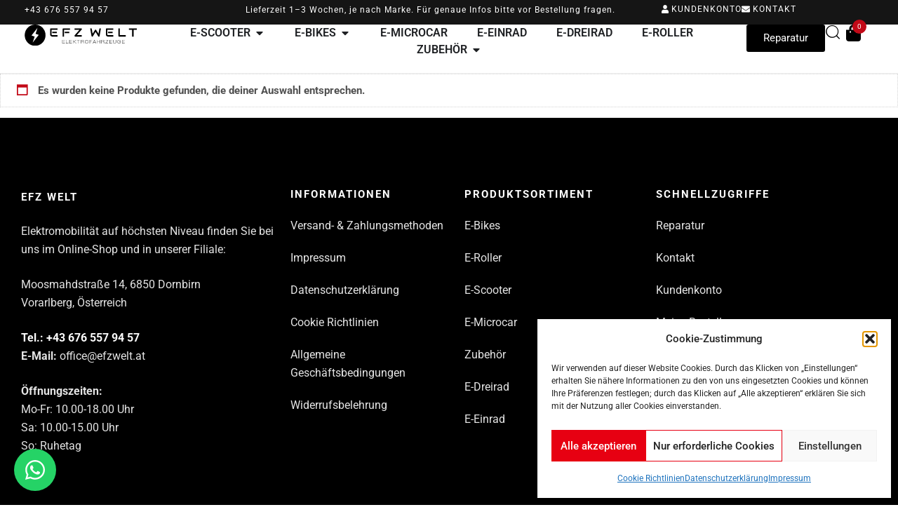

--- FILE ---
content_type: text/html; charset=UTF-8
request_url: https://www.efzwelt.at/produkt-kategorie/e-spielzeuge?yith_wcan=1&product_cat=e-roller+e-scooter
body_size: 38990
content:
<!DOCTYPE html>
<html lang="de">
<head>
	<meta charset="UTF-8">
	<meta name="viewport" content="width=device-width, initial-scale=1.0, viewport-fit=cover" />		<meta name="mobile-web-app-capable" content="yes">
<meta name="apple-mobile-web-app-capable" content="yes">
<meta name="apple-mobile-web-app-title" content="EFZ WELT - ">
			<script type="text/javascript">
			var WebFontConfig = WebFontConfig || {};
			WebFontConfig['active'] = function() {
				if ( typeof ( window.jQuery ) !== 'undefined' ) {
					jQuery(window).trigger('liquid_async_fonts_active');
				}
			};
			WebFontConfig['inactive'] = function() {
				if ( typeof ( window.jQuery ) !== 'undefined' ) {
					jQuery(window).trigger('liquid_async_fonts_inactive');
				}
			};
			</script>
			<meta name='robots' content='index, follow, max-image-preview:large, max-snippet:-1, max-video-preview:-1' />
	<style>img:is([sizes="auto" i], [sizes^="auto," i]) { contain-intrinsic-size: 3000px 1500px }</style>
	
	<!-- This site is optimized with the Yoast SEO plugin v26.7 - https://yoast.com/wordpress/plugins/seo/ -->
	<title>E-Roller Archive - EFZ WELT</title>
	<link rel="canonical" href="https://www.efzwelt.at/produkt-kategorie/e-roller/" />
	<meta property="og:locale" content="de_DE" />
	<meta property="og:type" content="article" />
	<meta property="og:title" content="E-Roller Archive - EFZ WELT" />
	<meta property="og:url" content="https://www.efzwelt.at/produkt-kategorie/e-roller/" />
	<meta property="og:site_name" content="EFZ WELT" />
	<meta name="twitter:card" content="summary_large_image" />
	<script type="application/ld+json" class="yoast-schema-graph">{"@context":"https://schema.org","@graph":[{"@type":"CollectionPage","@id":"https://www.efzwelt.at/produkt-kategorie/e-roller/","url":"https://www.efzwelt.at/produkt-kategorie/e-roller/","name":"E-Roller Archive - EFZ WELT","isPartOf":{"@id":"https://www.efzwelt.at/#website"},"breadcrumb":{"@id":"https://www.efzwelt.at/produkt-kategorie/e-roller/#breadcrumb"},"inLanguage":"de"},{"@type":"BreadcrumbList","@id":"https://www.efzwelt.at/produkt-kategorie/e-roller/#breadcrumb","itemListElement":[{"@type":"ListItem","position":1,"name":"Startseite","item":"https://www.efzwelt.at/"},{"@type":"ListItem","position":2,"name":"E-Roller"}]},{"@type":"WebSite","@id":"https://www.efzwelt.at/#website","url":"https://www.efzwelt.at/","name":"EFZ WELT","description":"","publisher":{"@id":"https://www.efzwelt.at/#organization"},"potentialAction":[{"@type":"SearchAction","target":{"@type":"EntryPoint","urlTemplate":"https://www.efzwelt.at/?s={search_term_string}"},"query-input":{"@type":"PropertyValueSpecification","valueRequired":true,"valueName":"search_term_string"}}],"inLanguage":"de"},{"@type":"Organization","@id":"https://www.efzwelt.at/#organization","name":"EFZ WELT","url":"https://www.efzwelt.at/","logo":{"@type":"ImageObject","inLanguage":"de","@id":"https://www.efzwelt.at/#/schema/logo/image/","url":"https://www.efzwelt.at/wp-content/uploads/2021/12/efz-welt-logo-web-1.svg","contentUrl":"https://www.efzwelt.at/wp-content/uploads/2021/12/efz-welt-logo-web-1.svg","width":167,"height":31,"caption":"EFZ WELT"},"image":{"@id":"https://www.efzwelt.at/#/schema/logo/image/"},"sameAs":["https://instagram.com/efzwelt"]}]}</script>
	<!-- / Yoast SEO plugin. -->


<link rel="alternate" type="application/rss+xml" title="EFZ WELT &raquo; Feed" href="https://www.efzwelt.at/feed/" />
<link rel="alternate" type="application/rss+xml" title="EFZ WELT &raquo; Kommentar-Feed" href="https://www.efzwelt.at/comments/feed/" />
<link rel="alternate" type="application/rss+xml" title="EFZ WELT &raquo; E-Roller Kategorie Feed" href="https://www.efzwelt.at/produkt-kategorie/e-roller/feed/" />
<link  href="https://www.efzwelt.at/wp-content/themes/hub/assets/vendors/liquid-icon/lqd-essentials/fonts/lqd-essentials.woff2" as="font" type="font/woff2" crossorigin><link rel='stylesheet' id='wp-block-library-css' href='https://www.efzwelt.at/wp-includes/css/dist/block-library/style.min.css?ver=6.8.3' type='text/css' media='all' />
<style id='wp-block-library-theme-inline-css' type='text/css'>
.wp-block-audio :where(figcaption){color:#555;font-size:13px;text-align:center}.is-dark-theme .wp-block-audio :where(figcaption){color:#ffffffa6}.wp-block-audio{margin:0 0 1em}.wp-block-code{border:1px solid #ccc;border-radius:4px;font-family:Menlo,Consolas,monaco,monospace;padding:.8em 1em}.wp-block-embed :where(figcaption){color:#555;font-size:13px;text-align:center}.is-dark-theme .wp-block-embed :where(figcaption){color:#ffffffa6}.wp-block-embed{margin:0 0 1em}.blocks-gallery-caption{color:#555;font-size:13px;text-align:center}.is-dark-theme .blocks-gallery-caption{color:#ffffffa6}:root :where(.wp-block-image figcaption){color:#555;font-size:13px;text-align:center}.is-dark-theme :root :where(.wp-block-image figcaption){color:#ffffffa6}.wp-block-image{margin:0 0 1em}.wp-block-pullquote{border-bottom:4px solid;border-top:4px solid;color:currentColor;margin-bottom:1.75em}.wp-block-pullquote cite,.wp-block-pullquote footer,.wp-block-pullquote__citation{color:currentColor;font-size:.8125em;font-style:normal;text-transform:uppercase}.wp-block-quote{border-left:.25em solid;margin:0 0 1.75em;padding-left:1em}.wp-block-quote cite,.wp-block-quote footer{color:currentColor;font-size:.8125em;font-style:normal;position:relative}.wp-block-quote:where(.has-text-align-right){border-left:none;border-right:.25em solid;padding-left:0;padding-right:1em}.wp-block-quote:where(.has-text-align-center){border:none;padding-left:0}.wp-block-quote.is-large,.wp-block-quote.is-style-large,.wp-block-quote:where(.is-style-plain){border:none}.wp-block-search .wp-block-search__label{font-weight:700}.wp-block-search__button{border:1px solid #ccc;padding:.375em .625em}:where(.wp-block-group.has-background){padding:1.25em 2.375em}.wp-block-separator.has-css-opacity{opacity:.4}.wp-block-separator{border:none;border-bottom:2px solid;margin-left:auto;margin-right:auto}.wp-block-separator.has-alpha-channel-opacity{opacity:1}.wp-block-separator:not(.is-style-wide):not(.is-style-dots){width:100px}.wp-block-separator.has-background:not(.is-style-dots){border-bottom:none;height:1px}.wp-block-separator.has-background:not(.is-style-wide):not(.is-style-dots){height:2px}.wp-block-table{margin:0 0 1em}.wp-block-table td,.wp-block-table th{word-break:normal}.wp-block-table :where(figcaption){color:#555;font-size:13px;text-align:center}.is-dark-theme .wp-block-table :where(figcaption){color:#ffffffa6}.wp-block-video :where(figcaption){color:#555;font-size:13px;text-align:center}.is-dark-theme .wp-block-video :where(figcaption){color:#ffffffa6}.wp-block-video{margin:0 0 1em}:root :where(.wp-block-template-part.has-background){margin-bottom:0;margin-top:0;padding:1.25em 2.375em}
</style>
<style id='classic-theme-styles-inline-css' type='text/css'>
/*! This file is auto-generated */
.wp-block-button__link{color:#fff;background-color:#32373c;border-radius:9999px;box-shadow:none;text-decoration:none;padding:calc(.667em + 2px) calc(1.333em + 2px);font-size:1.125em}.wp-block-file__button{background:#32373c;color:#fff;text-decoration:none}
</style>
<link rel='stylesheet' id='ion.range-slider-css' href='https://www.efzwelt.at/wp-content/plugins/yith-woocommerce-ajax-product-filter-premium/assets/css/ion.range-slider.css?ver=2.3.1' type='text/css' media='all' />
<link rel='stylesheet' id='yith-wcan-shortcodes-css' href='https://www.efzwelt.at/wp-content/plugins/yith-woocommerce-ajax-product-filter-premium/assets/css/shortcodes.css?ver=4.20.1' type='text/css' media='all' />
<style id='yith-wcan-shortcodes-inline-css' type='text/css'>
:root{
	--yith-wcan-filters_colors_titles: #333333;
	--yith-wcan-filters_colors_background: #FFFFFF;
	--yith-wcan-filters_colors_accent: rgb(194,9,23);
	--yith-wcan-filters_colors_accent_r: 194;
	--yith-wcan-filters_colors_accent_g: 9;
	--yith-wcan-filters_colors_accent_b: 23;
	--yith-wcan-color_swatches_border_radius: 100%;
	--yith-wcan-color_swatches_size: 30px;
	--yith-wcan-labels_style_background: #FFFFFF;
	--yith-wcan-labels_style_background_hover: #A7144C;
	--yith-wcan-labels_style_background_active: #A7144C;
	--yith-wcan-labels_style_text: rgb(51,51,51);
	--yith-wcan-labels_style_text_hover: #FFFFFF;
	--yith-wcan-labels_style_text_active: #FFFFFF;
	--yith-wcan-anchors_style_text: rgb(51,51,51);
	--yith-wcan-anchors_style_text_hover: #A7144C;
	--yith-wcan-anchors_style_text_active: #A7144C;
}
</style>
<style id='global-styles-inline-css' type='text/css'>
:root{--wp--preset--aspect-ratio--square: 1;--wp--preset--aspect-ratio--4-3: 4/3;--wp--preset--aspect-ratio--3-4: 3/4;--wp--preset--aspect-ratio--3-2: 3/2;--wp--preset--aspect-ratio--2-3: 2/3;--wp--preset--aspect-ratio--16-9: 16/9;--wp--preset--aspect-ratio--9-16: 9/16;--wp--preset--color--black: #000000;--wp--preset--color--cyan-bluish-gray: #abb8c3;--wp--preset--color--white: #ffffff;--wp--preset--color--pale-pink: #f78da7;--wp--preset--color--vivid-red: #cf2e2e;--wp--preset--color--luminous-vivid-orange: #ff6900;--wp--preset--color--luminous-vivid-amber: #fcb900;--wp--preset--color--light-green-cyan: #7bdcb5;--wp--preset--color--vivid-green-cyan: #00d084;--wp--preset--color--pale-cyan-blue: #8ed1fc;--wp--preset--color--vivid-cyan-blue: #0693e3;--wp--preset--color--vivid-purple: #9b51e0;--wp--preset--gradient--vivid-cyan-blue-to-vivid-purple: linear-gradient(135deg,rgba(6,147,227,1) 0%,rgb(155,81,224) 100%);--wp--preset--gradient--light-green-cyan-to-vivid-green-cyan: linear-gradient(135deg,rgb(122,220,180) 0%,rgb(0,208,130) 100%);--wp--preset--gradient--luminous-vivid-amber-to-luminous-vivid-orange: linear-gradient(135deg,rgba(252,185,0,1) 0%,rgba(255,105,0,1) 100%);--wp--preset--gradient--luminous-vivid-orange-to-vivid-red: linear-gradient(135deg,rgba(255,105,0,1) 0%,rgb(207,46,46) 100%);--wp--preset--gradient--very-light-gray-to-cyan-bluish-gray: linear-gradient(135deg,rgb(238,238,238) 0%,rgb(169,184,195) 100%);--wp--preset--gradient--cool-to-warm-spectrum: linear-gradient(135deg,rgb(74,234,220) 0%,rgb(151,120,209) 20%,rgb(207,42,186) 40%,rgb(238,44,130) 60%,rgb(251,105,98) 80%,rgb(254,248,76) 100%);--wp--preset--gradient--blush-light-purple: linear-gradient(135deg,rgb(255,206,236) 0%,rgb(152,150,240) 100%);--wp--preset--gradient--blush-bordeaux: linear-gradient(135deg,rgb(254,205,165) 0%,rgb(254,45,45) 50%,rgb(107,0,62) 100%);--wp--preset--gradient--luminous-dusk: linear-gradient(135deg,rgb(255,203,112) 0%,rgb(199,81,192) 50%,rgb(65,88,208) 100%);--wp--preset--gradient--pale-ocean: linear-gradient(135deg,rgb(255,245,203) 0%,rgb(182,227,212) 50%,rgb(51,167,181) 100%);--wp--preset--gradient--electric-grass: linear-gradient(135deg,rgb(202,248,128) 0%,rgb(113,206,126) 100%);--wp--preset--gradient--midnight: linear-gradient(135deg,rgb(2,3,129) 0%,rgb(40,116,252) 100%);--wp--preset--font-size--small: 13px;--wp--preset--font-size--medium: 20px;--wp--preset--font-size--large: 36px;--wp--preset--font-size--x-large: 42px;--wp--preset--spacing--20: 0.44rem;--wp--preset--spacing--30: 0.67rem;--wp--preset--spacing--40: 1rem;--wp--preset--spacing--50: 1.5rem;--wp--preset--spacing--60: 2.25rem;--wp--preset--spacing--70: 3.38rem;--wp--preset--spacing--80: 5.06rem;--wp--preset--shadow--natural: 6px 6px 9px rgba(0, 0, 0, 0.2);--wp--preset--shadow--deep: 12px 12px 50px rgba(0, 0, 0, 0.4);--wp--preset--shadow--sharp: 6px 6px 0px rgba(0, 0, 0, 0.2);--wp--preset--shadow--outlined: 6px 6px 0px -3px rgba(255, 255, 255, 1), 6px 6px rgba(0, 0, 0, 1);--wp--preset--shadow--crisp: 6px 6px 0px rgba(0, 0, 0, 1);}:where(.is-layout-flex){gap: 0.5em;}:where(.is-layout-grid){gap: 0.5em;}body .is-layout-flex{display: flex;}.is-layout-flex{flex-wrap: wrap;align-items: center;}.is-layout-flex > :is(*, div){margin: 0;}body .is-layout-grid{display: grid;}.is-layout-grid > :is(*, div){margin: 0;}:where(.wp-block-columns.is-layout-flex){gap: 2em;}:where(.wp-block-columns.is-layout-grid){gap: 2em;}:where(.wp-block-post-template.is-layout-flex){gap: 1.25em;}:where(.wp-block-post-template.is-layout-grid){gap: 1.25em;}.has-black-color{color: var(--wp--preset--color--black) !important;}.has-cyan-bluish-gray-color{color: var(--wp--preset--color--cyan-bluish-gray) !important;}.has-white-color{color: var(--wp--preset--color--white) !important;}.has-pale-pink-color{color: var(--wp--preset--color--pale-pink) !important;}.has-vivid-red-color{color: var(--wp--preset--color--vivid-red) !important;}.has-luminous-vivid-orange-color{color: var(--wp--preset--color--luminous-vivid-orange) !important;}.has-luminous-vivid-amber-color{color: var(--wp--preset--color--luminous-vivid-amber) !important;}.has-light-green-cyan-color{color: var(--wp--preset--color--light-green-cyan) !important;}.has-vivid-green-cyan-color{color: var(--wp--preset--color--vivid-green-cyan) !important;}.has-pale-cyan-blue-color{color: var(--wp--preset--color--pale-cyan-blue) !important;}.has-vivid-cyan-blue-color{color: var(--wp--preset--color--vivid-cyan-blue) !important;}.has-vivid-purple-color{color: var(--wp--preset--color--vivid-purple) !important;}.has-black-background-color{background-color: var(--wp--preset--color--black) !important;}.has-cyan-bluish-gray-background-color{background-color: var(--wp--preset--color--cyan-bluish-gray) !important;}.has-white-background-color{background-color: var(--wp--preset--color--white) !important;}.has-pale-pink-background-color{background-color: var(--wp--preset--color--pale-pink) !important;}.has-vivid-red-background-color{background-color: var(--wp--preset--color--vivid-red) !important;}.has-luminous-vivid-orange-background-color{background-color: var(--wp--preset--color--luminous-vivid-orange) !important;}.has-luminous-vivid-amber-background-color{background-color: var(--wp--preset--color--luminous-vivid-amber) !important;}.has-light-green-cyan-background-color{background-color: var(--wp--preset--color--light-green-cyan) !important;}.has-vivid-green-cyan-background-color{background-color: var(--wp--preset--color--vivid-green-cyan) !important;}.has-pale-cyan-blue-background-color{background-color: var(--wp--preset--color--pale-cyan-blue) !important;}.has-vivid-cyan-blue-background-color{background-color: var(--wp--preset--color--vivid-cyan-blue) !important;}.has-vivid-purple-background-color{background-color: var(--wp--preset--color--vivid-purple) !important;}.has-black-border-color{border-color: var(--wp--preset--color--black) !important;}.has-cyan-bluish-gray-border-color{border-color: var(--wp--preset--color--cyan-bluish-gray) !important;}.has-white-border-color{border-color: var(--wp--preset--color--white) !important;}.has-pale-pink-border-color{border-color: var(--wp--preset--color--pale-pink) !important;}.has-vivid-red-border-color{border-color: var(--wp--preset--color--vivid-red) !important;}.has-luminous-vivid-orange-border-color{border-color: var(--wp--preset--color--luminous-vivid-orange) !important;}.has-luminous-vivid-amber-border-color{border-color: var(--wp--preset--color--luminous-vivid-amber) !important;}.has-light-green-cyan-border-color{border-color: var(--wp--preset--color--light-green-cyan) !important;}.has-vivid-green-cyan-border-color{border-color: var(--wp--preset--color--vivid-green-cyan) !important;}.has-pale-cyan-blue-border-color{border-color: var(--wp--preset--color--pale-cyan-blue) !important;}.has-vivid-cyan-blue-border-color{border-color: var(--wp--preset--color--vivid-cyan-blue) !important;}.has-vivid-purple-border-color{border-color: var(--wp--preset--color--vivid-purple) !important;}.has-vivid-cyan-blue-to-vivid-purple-gradient-background{background: var(--wp--preset--gradient--vivid-cyan-blue-to-vivid-purple) !important;}.has-light-green-cyan-to-vivid-green-cyan-gradient-background{background: var(--wp--preset--gradient--light-green-cyan-to-vivid-green-cyan) !important;}.has-luminous-vivid-amber-to-luminous-vivid-orange-gradient-background{background: var(--wp--preset--gradient--luminous-vivid-amber-to-luminous-vivid-orange) !important;}.has-luminous-vivid-orange-to-vivid-red-gradient-background{background: var(--wp--preset--gradient--luminous-vivid-orange-to-vivid-red) !important;}.has-very-light-gray-to-cyan-bluish-gray-gradient-background{background: var(--wp--preset--gradient--very-light-gray-to-cyan-bluish-gray) !important;}.has-cool-to-warm-spectrum-gradient-background{background: var(--wp--preset--gradient--cool-to-warm-spectrum) !important;}.has-blush-light-purple-gradient-background{background: var(--wp--preset--gradient--blush-light-purple) !important;}.has-blush-bordeaux-gradient-background{background: var(--wp--preset--gradient--blush-bordeaux) !important;}.has-luminous-dusk-gradient-background{background: var(--wp--preset--gradient--luminous-dusk) !important;}.has-pale-ocean-gradient-background{background: var(--wp--preset--gradient--pale-ocean) !important;}.has-electric-grass-gradient-background{background: var(--wp--preset--gradient--electric-grass) !important;}.has-midnight-gradient-background{background: var(--wp--preset--gradient--midnight) !important;}.has-small-font-size{font-size: var(--wp--preset--font-size--small) !important;}.has-medium-font-size{font-size: var(--wp--preset--font-size--medium) !important;}.has-large-font-size{font-size: var(--wp--preset--font-size--large) !important;}.has-x-large-font-size{font-size: var(--wp--preset--font-size--x-large) !important;}
:where(.wp-block-post-template.is-layout-flex){gap: 1.25em;}:where(.wp-block-post-template.is-layout-grid){gap: 1.25em;}
:where(.wp-block-columns.is-layout-flex){gap: 2em;}:where(.wp-block-columns.is-layout-grid){gap: 2em;}
:root :where(.wp-block-pullquote){font-size: 1.5em;line-height: 1.6;}
</style>
<link rel='stylesheet' id='contact-form-7-css' href='https://www.efzwelt.at/wp-content/plugins/contact-form-7/includes/css/styles.css?ver=6.1.4' type='text/css' media='all' />
<link rel='stylesheet' id='redux-extendify-styles-css' href='https://www.efzwelt.at/wp-content/plugins/hub-core/extras/redux-framework/redux-core/assets/css/extendify-utilities.css?ver=4.4.12.2' type='text/css' media='all' />
<link rel='stylesheet' id='woocommerce-layout-css' href='https://www.efzwelt.at/wp-content/plugins/woocommerce/assets/css/woocommerce-layout.css?ver=10.3.5' type='text/css' media='all' />
<link rel='stylesheet' id='woocommerce-smallscreen-css' href='https://www.efzwelt.at/wp-content/plugins/woocommerce/assets/css/woocommerce-smallscreen.css?ver=10.3.5' type='text/css' media='only screen and (max-width: 768px)' />
<link rel='stylesheet' id='woocommerce-general-css' href='https://www.efzwelt.at/wp-content/plugins/woocommerce/assets/css/woocommerce.css?ver=10.3.5' type='text/css' media='all' />
<link rel='stylesheet' id='cmplz-general-css' href='https://www.efzwelt.at/wp-content/plugins/complianz-gdpr/assets/css/cookieblocker.min.css?ver=1765949663' type='text/css' media='all' />
<link rel='stylesheet' id='brands-styles-css' href='https://www.efzwelt.at/wp-content/plugins/woocommerce/assets/css/brands.css?ver=10.3.5' type='text/css' media='all' />
<link rel='stylesheet' id='liquid_wc-css' href='https://www.efzwelt.at/wp-content/themes/hub/liquid/vendors/woocommerce/css/liquid_wc.min.css' type='text/css' media='all' />
<link rel='stylesheet' id='font-awesome-css' href='https://www.efzwelt.at/wp-content/plugins/elementor/assets/lib/font-awesome/css/font-awesome.min.css?ver=4.7.0' type='text/css' media='all' />
<style id='font-awesome-inline-css' type='text/css'>
[data-font="FontAwesome"]:before {font-family: 'FontAwesome' !important;content: attr(data-icon) !important;speak: none !important;font-weight: normal !important;font-variant: normal !important;text-transform: none !important;line-height: 1 !important;font-style: normal !important;-webkit-font-smoothing: antialiased !important;-moz-osx-font-smoothing: grayscale !important;}
</style>
<link rel='stylesheet' id='bootstrap-css' href='https://www.efzwelt.at/wp-content/themes/hub/assets/vendors/bootstrap/css/bootstrap.min.css' type='text/css' media='all' />
<link rel='stylesheet' id='liquid-base-css' href='https://www.efzwelt.at/wp-content/themes/hub/style.css' type='text/css' media='all' />
<link rel='stylesheet' id='liquid-base-typography-css' href='https://www.efzwelt.at/wp-content/themes/hub/assets/css/elements/base/typography.css' type='text/css' media='all' />
<link rel='stylesheet' id='theme-shop-css' href='https://www.efzwelt.at/wp-content/themes/hub/assets/css/theme-shop.min.css' type='text/css' media='all' />
<link rel='stylesheet' id='elementor-frontend-css' href='https://www.efzwelt.at/wp-content/plugins/elementor/assets/css/frontend.min.css?ver=3.33.2' type='text/css' media='all' />
<style id='elementor-frontend-inline-css' type='text/css'>
.elementor-kit-5574{--e-global-color-primary:#C20917;--e-global-color-secondary:#54595F;--e-global-color-text:#7A7A7A;--e-global-color-accent:#61CE70;--e-global-typography-primary-font-family:"Roboto";--e-global-typography-primary-font-size:15px;--e-global-typography-primary-font-weight:600;--e-global-typography-secondary-font-family:"Roboto";--e-global-typography-secondary-font-weight:400;--e-global-typography-text-font-family:"Roboto";--e-global-typography-text-font-size:15px;--e-global-typography-text-font-weight:400;--e-global-typography-accent-font-family:"Roboto";--e-global-typography-accent-font-weight:500;color:#333333;font-family:"Roboto", Sans-serif;font-size:16px;line-height:1.65em;}.elementor-kit-5574 e-page-transition{background-color:#FFBC7D;}body.elementor-page{--color-gradient-start:#007fff;--color-gradient-stop:#ff4d54;}.elementor-kit-5574 a{font-family:"Roboto", Sans-serif;}.elementor-kit-5574 .lqd-post-content,.elementor-kit-5574 .lqd-post-header .entry-excerpt{font-family:"Roboto", Sans-serif;}h1, .h1{color:#181b31;font-family:"Roboto", Sans-serif;font-size:52px;font-weight:600;line-height:1.2em;}h2, .h2{color:#181b31;font-family:"Roboto", Sans-serif;font-size:40px;font-weight:600;line-height:1.2em;letter-spacing:-0.5px;}h3, .h3{color:#181b31;font-family:"Roboto", Sans-serif;font-size:32px;font-weight:600;line-height:1.25em;}h4, .h4{color:#181b31;font-family:"Roboto", Sans-serif;font-size:25px;font-weight:600;line-height:1.2em;}h5, .h5{color:#181b31;font-family:"Roboto", Sans-serif;font-size:21px;font-weight:600;line-height:1.2em;}h6, .h6{color:#181b31;font-family:"Roboto", Sans-serif;font-size:18px;font-weight:600;line-height:1.2em;}.page-scheme-dark{color:rgba(255, 255, 255, 0.8);}.page-scheme-dark h1, .page-scheme-dark .h1{color:#ffffff;}.page-scheme-dark h2, .page-scheme-dark .h2{color:#ffffff;}.page-scheme-dark h3, .page-scheme-dark .h3{color:#ffffff;}.page-scheme-dark h4, .page-scheme-dark .h4{color:#ffffff;}.page-scheme-dark h5, .page-scheme-dark .h5{color:#ffffff;}.page-scheme-dark h6, .page-scheme-dark .h6{color:#ffffff;}.elementor-section.elementor-section-boxed > .elementor-container{max-width:1290px;}.e-con{--container-max-width:1290px;}.elementor-widget:not(:last-child){--kit-widget-spacing:20px;}.elementor-element{--widgets-spacing:20px 20px;--widgets-spacing-row:20px;--widgets-spacing-column:20px;}{}h1.entry-title{display:var(--page-title-display);}@media(max-width:1024px){.elementor-section.elementor-section-boxed > .elementor-container{max-width:1024px;}.e-con{--container-max-width:1024px;}}@media(max-width:767px){.elementor-kit-5574{font-size:16px;line-height:26px;}h3, .h3{line-height:1.3em;}.elementor-section.elementor-section-boxed > .elementor-container{max-width:767px;}.e-con{--container-max-width:767px;--container-default-padding-top:0px;--container-default-padding-right:0px;--container-default-padding-bottom:0px;--container-default-padding-left:0px;}}
.elementor-16793 .elementor-element.elementor-element-19d9c34{--display:flex;--min-height:35px;--flex-direction:row;--container-widget-width:calc( ( 1 - var( --container-widget-flex-grow ) ) * 100% );--container-widget-height:100%;--container-widget-flex-grow:1;--container-widget-align-self:stretch;--flex-wrap-mobile:wrap;--justify-content:space-between;--align-items:center;--gap:16px 16px;--row-gap:16px;--column-gap:16px;--flex-wrap:nowrap;--padding-top:0px;--padding-bottom:0px;--padding-left:35px;--padding-right:35px;}.elementor-16793 .elementor-element.elementor-element-19d9c34:not(.elementor-motion-effects-element-type-background), .elementor-16793 .elementor-element.elementor-element-19d9c34 > .elementor-motion-effects-container > .elementor-motion-effects-layer{background-color:#151515;}.elementor-16793 .elementor-element.elementor-element-28a9b0a.elementor-element{--flex-grow:1;--flex-shrink:0;}.elementor-16793 .elementor-element.elementor-element-28a9b0a .ld-fancy-heading{text-align:left;}.elementor-16793 .elementor-element.elementor-element-28a9b0a .ld-fh-element, .elementor-16793 .elementor-element.elementor-element-28a9b0a .ld-fh-element a{color:#FFFFFF;}.elementor-16793 .elementor-element.elementor-element-28a9b0a .ld-fh-element{font-size:12px;font-weight:400;letter-spacing:1px;margin:0em 0em 0em 0em;}.elementor-16793 .elementor-element.elementor-element-28a9b0a .lqd-highlight-inner{bottom:0em;left:0em;}.elementor-16793 .elementor-element.elementor-element-7adae89.elementor-element{--flex-grow:1;--flex-shrink:0;}.elementor-16793 .elementor-element.elementor-element-7adae89 .ld-fancy-heading{text-align:center;}.elementor-16793 .elementor-element.elementor-element-7adae89 .ld-fh-element, .elementor-16793 .elementor-element.elementor-element-7adae89 .ld-fh-element a{color:#FFFFFF;}.elementor-16793 .elementor-element.elementor-element-7adae89 .ld-fh-element{font-size:12px;font-weight:400;letter-spacing:1px;margin:0em 0em 0em 0em;}.elementor-16793 .elementor-element.elementor-element-7adae89 .lqd-highlight-inner{bottom:0em;left:0em;}.elementor-16793 .elementor-element.elementor-element-9e21b19{--display:flex;--flex-direction:row;--container-widget-width:initial;--container-widget-height:100%;--container-widget-flex-grow:1;--container-widget-align-self:stretch;--flex-wrap-mobile:wrap;--justify-content:flex-end;--padding-top:0px;--padding-bottom:0px;--padding-left:0px;--padding-right:0px;}.elementor-16793 .elementor-element.elementor-element-4efd4b5{font-size:12px;letter-spacing:1px;color:#FFFFFF;}.elementor-16793 .elementor-element.elementor-element-5374770{font-size:12px;letter-spacing:1px;color:#FFFFFF;}.elementor-16793 .elementor-element.elementor-element-31880fe{--display:flex;--min-height:70px;--flex-direction:row;--container-widget-width:calc( ( 1 - var( --container-widget-flex-grow ) ) * 100% );--container-widget-height:100%;--container-widget-flex-grow:1;--container-widget-align-self:stretch;--flex-wrap-mobile:wrap;--justify-content:center;--align-items:center;--gap:0px 0px;--row-gap:0px;--column-gap:0px;border-style:solid;--border-style:solid;border-width:0px 0px 1px 0px;--border-top-width:0px;--border-right-width:0px;--border-bottom-width:1px;--border-left-width:0px;border-color:#EEEEEE;--border-color:#EEEEEE;--padding-top:0px;--padding-bottom:0px;--padding-left:35px;--padding-right:35px;--z-index:9999;}.is-stuck .elementor-16793 .elementor-element.elementor-element-31880fe{background-color:#FFFFFF;}.elementor-16793 .elementor-element.elementor-element-b215f42{width:var( --container-widget-width, 15% );max-width:15%;--container-widget-width:15%;--container-widget-flex-grow:0;text-align:left;}.ee-tooltip.ee-tooltip-b215f42.to--top,
							 .ee-tooltip.ee-tooltip-b215f42.to--bottom{margin-left:0px;}.ee-tooltip.ee-tooltip-b215f42.to--left,
							 .ee-tooltip.ee-tooltip-b215f42.to--right{margin-top:0px;}.elementor-16793 .elementor-element.elementor-element-b215f42 img{width:160px;}.elementor-16793 .elementor-element.elementor-element-fd797ef{--display:flex;--flex-direction:row;--container-widget-width:calc( ( 1 - var( --container-widget-flex-grow ) ) * 100% );--container-widget-height:100%;--container-widget-flex-grow:1;--container-widget-align-self:stretch;--flex-wrap-mobile:wrap;--justify-content:center;--align-items:center;--margin-top:0px;--margin-bottom:0px;--margin-left:0px;--margin-right:0px;--padding-top:0px;--padding-bottom:0px;--padding-left:0px;--padding-right:0px;}.elementor-16793 .elementor-element.elementor-element-fd797ef.e-con{--flex-grow:1;--flex-shrink:0;}.elementor-16793 .elementor-element.elementor-element-106fa0b .elementor-button{background-color:#02010100;fill:#000000;color:#000000;}.elementor-16793 .elementor-element.elementor-element-d6fb249{--display:flex;--flex-direction:row;--container-widget-width:initial;--container-widget-height:100%;--container-widget-flex-grow:1;--container-widget-align-self:stretch;--flex-wrap-mobile:wrap;--padding-top:0px;--padding-bottom:0px;--padding-left:0px;--padding-right:0px;--z-index:1.0E+21;}.elementor-16793 .elementor-element.elementor-element-fc28a74{--display:flex;--flex-direction:row;--container-widget-width:initial;--container-widget-height:100%;--container-widget-flex-grow:1;--container-widget-align-self:stretch;--flex-wrap-mobile:wrap;--justify-content:center;--margin-top:0em;--margin-bottom:0em;--margin-left:0em;--margin-right:45em;}.elementor-16793 .elementor-element.elementor-element-8723055 > .elementor-widget-container{background-color:#FFFFFF;padding:20px 100px 20px 10px;box-shadow:0px 8px 10px 0px rgba(0, 0, 0, 0.16);}.elementor-16793 .elementor-element.elementor-element-8723055 .main-nav > li > a{font-weight:600;}.elementor-16793 .elementor-element.elementor-element-8723055{--lqd-menu-items-top-padding:10px;--lqd-menu-items-right-padding:15px;--lqd-menu-items-bottom-padding:10px;--lqd-menu-items-left-padding:15px;}.is-stuck .elementor-16793 .elementor-element.elementor-element-8723055{--lqd-menu-items-top-padding:10px;--lqd-menu-items-right-padding:15px;--lqd-menu-items-bottom-padding:10px;--lqd-menu-items-left-padding:15px;}.elementor-16793 .elementor-element.elementor-element-8723055 .main-nav > li > a, .navbar-fullscreen .elementor-16793 .elementor-element.elementor-element-8723055 .main-nav > li > a{color:#000000;}.elementor-16793 .elementor-element.elementor-element-8723055 .main-nav > li:hover > a, .elementor-16793 .elementor-element.elementor-element-8723055 .main-nav > li.is-active > a, .navbar-fullscreen .elementor-16793 .elementor-element.elementor-element-8723055 .main-nav > li > a:hover{color:#858585;}.elementor-16793 .elementor-element.elementor-element-7c22c80{--display:flex;--flex-direction:row;--container-widget-width:initial;--container-widget-height:100%;--container-widget-flex-grow:1;--container-widget-align-self:stretch;--flex-wrap-mobile:wrap;--margin-top:0em;--margin-bottom:0em;--margin-left:0em;--margin-right:0em;--padding-top:0em;--padding-bottom:0em;--padding-left:0em;--padding-right:0em;}.elementor-16793 .elementor-element.elementor-element-662f9f3{--display:flex;--flex-direction:row;--container-widget-width:initial;--container-widget-height:100%;--container-widget-flex-grow:1;--container-widget-align-self:stretch;--flex-wrap-mobile:wrap;--justify-content:center;--gap:0px 0px;--row-gap:0px;--column-gap:0px;--margin-top:0em;--margin-bottom:0em;--margin-left:0em;--margin-right:031em;}.elementor-16793 .elementor-element.elementor-element-bf655b4 > .elementor-widget-container{background-color:#FFFFFF;padding:20px 100px 20px 10px;box-shadow:0px 8px 10px 0px rgba(0, 0, 0, 0.16);}.elementor-16793 .elementor-element.elementor-element-bf655b4 .main-nav > li > a{font-weight:600;}.elementor-16793 .elementor-element.elementor-element-bf655b4{--lqd-menu-items-top-padding:10px;--lqd-menu-items-right-padding:15px;--lqd-menu-items-bottom-padding:10px;--lqd-menu-items-left-padding:15px;}.is-stuck .elementor-16793 .elementor-element.elementor-element-bf655b4{--lqd-menu-items-top-padding:10px;--lqd-menu-items-right-padding:15px;--lqd-menu-items-bottom-padding:10px;--lqd-menu-items-left-padding:15px;}.elementor-16793 .elementor-element.elementor-element-bf655b4 .main-nav > li > a, .navbar-fullscreen .elementor-16793 .elementor-element.elementor-element-bf655b4 .main-nav > li > a{color:#000000;}.elementor-16793 .elementor-element.elementor-element-bf655b4 .main-nav > li:hover > a, .elementor-16793 .elementor-element.elementor-element-bf655b4 .main-nav > li.is-active > a, .navbar-fullscreen .elementor-16793 .elementor-element.elementor-element-bf655b4 .main-nav > li > a:hover{color:#858585;}.elementor-16793 .elementor-element.elementor-element-182a538{--display:flex;}.elementor-16793 .elementor-element.elementor-element-11fef16{--display:flex;}.elementor-16793 .elementor-element.elementor-element-900ce93{--display:flex;}.elementor-16793 .elementor-element.elementor-element-b7d4806{--display:flex;}.elementor-16793 .elementor-element.elementor-element-fb0d8f4{--display:flex;}.is-stuck .elementor-16793 .elementor-element.elementor-element-fb0d8f4{background-color:#00000000;}.elementor-16793 .elementor-element.elementor-element-43708d9{--display:flex;--flex-direction:row;--container-widget-width:calc( ( 1 - var( --container-widget-flex-grow ) ) * 100% );--container-widget-height:100%;--container-widget-flex-grow:1;--container-widget-align-self:stretch;--flex-wrap-mobile:wrap;--align-items:stretch;--gap:0px 0px;--row-gap:0px;--column-gap:0px;box-shadow:0px 16px 16px -12px rgba(0, 0, 0, 0.3);--padding-top:0px;--padding-bottom:0px;--padding-left:0px;--padding-right:0px;}.elementor-16793 .elementor-element.elementor-element-43708d9:not(.elementor-motion-effects-element-type-background), .elementor-16793 .elementor-element.elementor-element-43708d9 > .elementor-motion-effects-container > .elementor-motion-effects-layer{background-color:#FFFFFF;}.elementor-16793 .elementor-element.elementor-element-3d8ec70{--display:flex;--flex-direction:column;--container-widget-width:100%;--container-widget-height:initial;--container-widget-flex-grow:0;--container-widget-align-self:initial;--flex-wrap-mobile:wrap;--gap:0px 0px;--row-gap:0px;--column-gap:0px;border-style:solid;--border-style:solid;border-width:1px 1px 1px 1px;--border-top-width:1px;--border-right-width:1px;--border-bottom-width:1px;--border-left-width:1px;border-color:#EEEEEE;--border-color:#EEEEEE;--padding-top:30px;--padding-bottom:45px;--padding-left:25px;--padding-right:25px;}.elementor-16793 .elementor-element.elementor-element-f6df9c9{--display:flex;border-style:solid;--border-style:solid;border-width:1px 1px 1px 0px;--border-top-width:1px;--border-right-width:1px;--border-bottom-width:1px;--border-left-width:0px;border-color:#EEEEEE;--border-color:#EEEEEE;--padding-top:13px;--padding-bottom:13px;--padding-left:13px;--padding-right:13px;}.elementor-16793 .elementor-element.elementor-element-f6df9c9:not(.elementor-motion-effects-element-type-background), .elementor-16793 .elementor-element.elementor-element-f6df9c9 > .elementor-motion-effects-container > .elementor-motion-effects-layer{background-color:#FFFFFF;}.elementor-16793 .elementor-element.elementor-element-425d786{--display:flex;--min-height:100%;--justify-content:flex-end;--padding-top:35px;--padding-bottom:20px;--padding-left:20px;--padding-right:20px;}.elementor-16793 .elementor-element.elementor-element-425d786:not(.elementor-motion-effects-element-type-background), .elementor-16793 .elementor-element.elementor-element-425d786 > .elementor-motion-effects-container > .elementor-motion-effects-layer{background-image:url("https://www.efzwelt.at/wp-content/uploads/2023/05/efzwelt-zubehoer-1.jpg");background-position:top center;background-repeat:no-repeat;background-size:cover;}.elementor-16793 .elementor-element.elementor-element-c6bf60e .elementor-button{background-color:#000000;font-size:13px;font-weight:600;text-transform:uppercase;font-style:normal;fill:#FFFFFF;color:#FFFFFF;border-radius:0px 0px 0px 0px;padding:18px 0px 18px 0px;}.elementor-16793 .elementor-element.elementor-element-c6bf60e{width:100%;max-width:100%;}.elementor-16793 .elementor-element.elementor-element-8c4fe6c{--n-menu-dropdown-content-max-width:initial;--n-menu-heading-justify-content:center;--n-menu-title-flex-grow:initial;--n-menu-title-justify-content:initial;--n-menu-title-justify-content-mobile:center;--n-menu-heading-wrap:wrap;--n-menu-heading-overflow-x:initial;--n-menu-title-distance-from-content:4px;margin:0px 0px calc(var(--kit-widget-spacing, 0px) + 0px) 0px;padding:0px 0px 0px 0px;--n-menu-open-animation-duration:500ms;--n-menu-toggle-icon-wrapper-animation-duration:500ms;--n-menu-title-space-between:22px;--n-menu-title-font-size:16px;--n-menu-title-transition:300ms;--n-menu-title-padding:0px 10px 0px 10px;--n-menu-icon-size:16px;--n-menu-toggle-icon-size:20px;--n-menu-toggle-icon-hover-duration:500ms;--n-menu-toggle-icon-distance-from-dropdown:0px;}:where( .elementor-16793 .elementor-element.elementor-element-8c4fe6c > .e-n-menu > .e-n-menu-wrapper > .e-n-menu-heading > .e-n-menu-item > .e-n-menu-content ) > .e-con{background-color:#00000000;}.elementor-16793 .elementor-element.elementor-element-8c4fe6c > .e-n-menu[data-layout='dropdown'] > .e-n-menu-wrapper > .e-n-menu-heading > .e-n-menu-item > .e-n-menu-title:not( .e-current ){background:#00000000;}.elementor-16793 .elementor-element.elementor-element-8c4fe6c > .e-n-menu > .e-n-menu-wrapper > .e-n-menu-heading > .e-n-menu-item > .e-n-menu-title, .elementor-16793 .elementor-element.elementor-element-8c4fe6c > .e-n-menu > .e-n-menu-wrapper > .e-n-menu-heading > .e-n-menu-item > .e-n-menu-title > .e-n-menu-title-container, .elementor-16793 .elementor-element.elementor-element-8c4fe6c > .e-n-menu > .e-n-menu-wrapper > .e-n-menu-heading > .e-n-menu-item > .e-n-menu-title > .e-n-menu-title-container > span{font-weight:600;text-transform:uppercase;letter-spacing:0px;word-spacing:0em;}.elementor-16793 .elementor-element.elementor-element-5ed927b{--display:flex;--flex-direction:row;--container-widget-width:calc( ( 1 - var( --container-widget-flex-grow ) ) * 100% );--container-widget-height:100%;--container-widget-flex-grow:1;--container-widget-align-self:stretch;--flex-wrap-mobile:wrap;--justify-content:flex-end;--align-items:center;--gap:14px 14px;--row-gap:14px;--column-gap:14px;--padding-top:0px;--padding-bottom:0px;--padding-left:0px;--padding-right:0px;}.elementor-16793 .elementor-element.elementor-element-52ef519 .elementor-button{background-color:#000000;}.elementor-16793 .elementor-element.elementor-element-52ef519 .elementor-button:hover, .elementor-16793 .elementor-element.elementor-element-52ef519 .elementor-button:focus{background-color:#787878;}.elementor-16793 .elementor-element.elementor-element-177ef63 > .elementor-widget-container{margin:0px 0px 0px 0px;}.elementor-16793 .elementor-element.elementor-element-177ef63 .ld-module-search .ld-module-trigger-icon i{font-size:21px;}.elementor-16793 .elementor-element.elementor-element-177ef63 .ld-module-trigger-txt{font-size:13px;}.elementor-16793 .elementor-element.elementor-element-3e8cdcf > .elementor-widget-container{margin:0px 6px 0px 0px;}.elementor-16793 .elementor-element.elementor-element-3e8cdcf .ld-module-cart .ld-module-trigger-txt, .elementor-16793 .elementor-element.elementor-element-3e8cdcf .ld-module-cart .ld-module-trigger .ld-module-trigger-count{font-size:10px;}.elementor-16793 .elementor-element.elementor-element-3e8cdcf .ld-module-cart .lqd-module-badge-fill.ld-module-trigger .ld-module-trigger-count{background:var( --e-global-color-primary );}.elementor-16793 .elementor-element.elementor-element-3e8cdcf .ld-module-cart .ld-module-trigger .ld-module-trigger-count{border-color:var( --e-global-color-primary );}.elementor-theme-builder-content-area{height:400px;}.elementor-location-header:before, .elementor-location-footer:before{content:"";display:table;clear:both;}@media(max-width:1024px){.elementor-16793 .elementor-element.elementor-element-19d9c34{--padding-top:0px;--padding-bottom:0px;--padding-left:25px;--padding-right:25px;}.elementor-16793 .elementor-element.elementor-element-28a9b0a{width:100%;max-width:100%;}.elementor-16793 .elementor-element.elementor-element-28a9b0a .ld-fh-element{font-size:11px;}.elementor-16793 .elementor-element.elementor-element-7adae89{width:100%;max-width:100%;}.elementor-16793 .elementor-element.elementor-element-7adae89 .ld-fh-element{font-size:11px;}.elementor-16793 .elementor-element.elementor-element-31880fe{--justify-content:space-between;--align-items:center;--container-widget-width:calc( ( 1 - var( --container-widget-flex-grow ) ) * 100% );--padding-top:0px;--padding-bottom:0px;--padding-left:25px;--padding-right:25px;}.elementor-16793 .elementor-element.elementor-element-b215f42{width:100%;max-width:100%;text-align:center;}.elementor-16793 .elementor-element.elementor-element-b215f42.elementor-element{--order:2;}.elementor-16793 .elementor-element.elementor-element-fd797ef{--align-items:flex-start;--container-widget-width:calc( ( 1 - var( --container-widget-flex-grow ) ) * 100% );}.elementor-16793 .elementor-element.elementor-element-106fa0b.elementor-element{--flex-grow:1;--flex-shrink:0;}.elementor-16793 .elementor-element.elementor-element-106fa0b .elementor-button{font-size:21px;padding:7px 0px 0px 0px;}.elementor-16793 .elementor-element.elementor-element-5ed927b{--flex-direction:row;--container-widget-width:initial;--container-widget-height:100%;--container-widget-flex-grow:1;--container-widget-align-self:stretch;--flex-wrap-mobile:wrap;}.elementor-16793 .elementor-element.elementor-element-5ed927b.e-con{--order:3;--flex-grow:1;--flex-shrink:0;}}@media(max-width:767px){.elementor-16793 .elementor-element.elementor-element-19d9c34{--padding-top:7px;--padding-bottom:7px;--padding-left:15px;--padding-right:15px;}.elementor-16793 .elementor-element.elementor-element-28a9b0a{width:100%;max-width:100%;}.elementor-16793 .elementor-element.elementor-element-28a9b0a .ld-fh-element{font-size:10px;line-height:1.5em;letter-spacing:0.7px;}.elementor-16793 .elementor-element.elementor-element-7adae89{width:100%;max-width:100%;}.elementor-16793 .elementor-element.elementor-element-7adae89 .ld-fh-element{font-size:10px;line-height:1.5em;letter-spacing:0.7px;}.elementor-16793 .elementor-element.elementor-element-31880fe{--min-height:60px;--flex-direction:row;--container-widget-width:initial;--container-widget-height:100%;--container-widget-flex-grow:1;--container-widget-align-self:stretch;--flex-wrap-mobile:wrap;--justify-content:space-between;--flex-wrap:nowrap;--padding-top:0px;--padding-bottom:0px;--padding-left:15px;--padding-right:13px;}.elementor-16793 .elementor-element.elementor-element-b215f42{width:100%;max-width:100%;}.elementor-16793 .elementor-element.elementor-element-b215f42.elementor-element{--order:2;}.elementor-16793 .elementor-element.elementor-element-b215f42 img{width:150px;height:30px;}.elementor-16793 .elementor-element.elementor-element-fd797ef{--width:25%;--align-items:flex-start;--container-widget-width:calc( ( 1 - var( --container-widget-flex-grow ) ) * 100% );}.elementor-16793 .elementor-element.elementor-element-106fa0b{padding:0px 0px 0px 0px;}.elementor-16793 .elementor-element.elementor-element-106fa0b.elementor-element{--flex-grow:1;--flex-shrink:0;}.elementor-16793 .elementor-element.elementor-element-106fa0b .elementor-button{font-size:23px;padding:7px 0px 0px 0px;}.elementor-16793 .elementor-element.elementor-element-5ed927b{--width:25%;--gap:7px 7px;--row-gap:7px;--column-gap:7px;}.elementor-16793 .elementor-element.elementor-element-5ed927b.e-con{--order:3;--flex-grow:1;--flex-shrink:0;}.elementor-16793 .elementor-element.elementor-element-177ef63 > .elementor-widget-container{margin:0px 10px 0px 0px;}}@media(min-width:768px){.elementor-16793 .elementor-element.elementor-element-9e21b19{--width:25%;}.elementor-16793 .elementor-element.elementor-element-fd797ef{--width:70%;}.elementor-16793 .elementor-element.elementor-element-fb0d8f4{--content-width:850px;}.elementor-16793 .elementor-element.elementor-element-3d8ec70{--width:67%;}.elementor-16793 .elementor-element.elementor-element-f6df9c9{--width:33%;}.elementor-16793 .elementor-element.elementor-element-5ed927b{--width:15%;}}@media(max-width:1024px) and (min-width:768px){.elementor-16793 .elementor-element.elementor-element-fd797ef{--width:25%;}.elementor-16793 .elementor-element.elementor-element-5ed927b{--width:25%;}}/* Start custom CSS for button, class: .elementor-element-106fa0b */.elementor-16793 .elementor-element.elementor-element-106fa0b{
    margin-right: auto;
}/* End custom CSS */
/* Start custom CSS for wp-widget-nav_menu, class: .elementor-element-8588e3f */.elementor-16793 .elementor-element.elementor-element-8588e3f a{
    color: #000;
    font-size: 14px;
    line-height: 2.5em;
    font-weight: 500;
}

.elementor-16793 .elementor-element.elementor-element-8588e3f ul{
    margin-top: 0px;
    list-style-type: none;
    margin-left: 0px;
    padding-left:0px;
}
.elementor-16793 .elementor-element.elementor-element-8588e3f  ul {
    column-count: 3;
    column-gap: 25px; 
    list-style: none; 
    padding: 0;
}
.elementor-16793 .elementor-element.elementor-element-8588e3f li {
    break-inside: avoid; 
    margin-bottom: 5px;
}/* End custom CSS */
/* Start custom CSS for wp-widget-nav_menu, class: .elementor-element-8588e3f */.elementor-16793 .elementor-element.elementor-element-8588e3f a{
    color: #000;
    font-size: 14px;
    line-height: 2.5em;
    font-weight: 500;
}

.elementor-16793 .elementor-element.elementor-element-8588e3f ul{
    margin-top: 0px;
    list-style-type: none;
    margin-left: 0px;
    padding-left:0px;
}
.elementor-16793 .elementor-element.elementor-element-8588e3f  ul {
    column-count: 3;
    column-gap: 25px; 
    list-style: none; 
    padding: 0;
}
.elementor-16793 .elementor-element.elementor-element-8588e3f li {
    break-inside: avoid; 
    margin-bottom: 5px;
}/* End custom CSS */
/* Start custom CSS for wp-widget-nav_menu, class: .elementor-element-8588e3f */.elementor-16793 .elementor-element.elementor-element-8588e3f a{
    color: #000;
    font-size: 14px;
    line-height: 2.5em;
    font-weight: 500;
}

.elementor-16793 .elementor-element.elementor-element-8588e3f ul{
    margin-top: 0px;
    list-style-type: none;
    margin-left: 0px;
    padding-left:0px;
}
.elementor-16793 .elementor-element.elementor-element-8588e3f  ul {
    column-count: 3;
    column-gap: 25px; 
    list-style: none; 
    padding: 0;
}
.elementor-16793 .elementor-element.elementor-element-8588e3f li {
    break-inside: avoid; 
    margin-bottom: 5px;
}/* End custom CSS */
/* Start custom CSS for wp-widget-nav_menu, class: .elementor-element-8588e3f */.elementor-16793 .elementor-element.elementor-element-8588e3f a{
    color: #000;
    font-size: 14px;
    line-height: 2.5em;
    font-weight: 500;
}

.elementor-16793 .elementor-element.elementor-element-8588e3f ul{
    margin-top: 0px;
    list-style-type: none;
    margin-left: 0px;
    padding-left:0px;
}
.elementor-16793 .elementor-element.elementor-element-8588e3f  ul {
    column-count: 3;
    column-gap: 25px; 
    list-style: none; 
    padding: 0;
}
.elementor-16793 .elementor-element.elementor-element-8588e3f li {
    break-inside: avoid; 
    margin-bottom: 5px;
}/* End custom CSS */
/* Start custom CSS for wp-widget-nav_menu, class: .elementor-element-8588e3f */.elementor-16793 .elementor-element.elementor-element-8588e3f a{
    color: #000;
    font-size: 14px;
    line-height: 2.5em;
    font-weight: 500;
}

.elementor-16793 .elementor-element.elementor-element-8588e3f ul{
    margin-top: 0px;
    list-style-type: none;
    margin-left: 0px;
    padding-left:0px;
}
.elementor-16793 .elementor-element.elementor-element-8588e3f  ul {
    column-count: 3;
    column-gap: 25px; 
    list-style: none; 
    padding: 0;
}
.elementor-16793 .elementor-element.elementor-element-8588e3f li {
    break-inside: avoid; 
    margin-bottom: 5px;
}/* End custom CSS */
/* Start custom CSS for wp-widget-nav_menu, class: .elementor-element-8588e3f */.elementor-16793 .elementor-element.elementor-element-8588e3f a{
    color: #000;
    font-size: 14px;
    line-height: 2.5em;
    font-weight: 500;
}

.elementor-16793 .elementor-element.elementor-element-8588e3f ul{
    margin-top: 0px;
    list-style-type: none;
    margin-left: 0px;
    padding-left:0px;
}
.elementor-16793 .elementor-element.elementor-element-8588e3f  ul {
    column-count: 3;
    column-gap: 25px; 
    list-style: none; 
    padding: 0;
}
.elementor-16793 .elementor-element.elementor-element-8588e3f li {
    break-inside: avoid; 
    margin-bottom: 5px;
}/* End custom CSS */
/* Start custom CSS for wp-widget-nav_menu, class: .elementor-element-8588e3f */.elementor-16793 .elementor-element.elementor-element-8588e3f a{
    color: #000;
    font-size: 14px;
    line-height: 2.5em;
    font-weight: 500;
}

.elementor-16793 .elementor-element.elementor-element-8588e3f ul{
    margin-top: 0px;
    list-style-type: none;
    margin-left: 0px;
    padding-left:0px;
}
.elementor-16793 .elementor-element.elementor-element-8588e3f  ul {
    column-count: 3;
    column-gap: 25px; 
    list-style: none; 
    padding: 0;
}
.elementor-16793 .elementor-element.elementor-element-8588e3f li {
    break-inside: avoid; 
    margin-bottom: 5px;
}/* End custom CSS */
/* Start custom CSS for wp-widget-nav_menu, class: .elementor-element-8588e3f */.elementor-16793 .elementor-element.elementor-element-8588e3f a{
    color: #000;
    font-size: 14px;
    line-height: 2.5em;
    font-weight: 500;
}

.elementor-16793 .elementor-element.elementor-element-8588e3f ul{
    margin-top: 0px;
    list-style-type: none;
    margin-left: 0px;
    padding-left:0px;
}
.elementor-16793 .elementor-element.elementor-element-8588e3f  ul {
    column-count: 3;
    column-gap: 25px; 
    list-style: none; 
    padding: 0;
}
.elementor-16793 .elementor-element.elementor-element-8588e3f li {
    break-inside: avoid; 
    margin-bottom: 5px;
}/* End custom CSS */
.elementor-16797 .elementor-element.elementor-element-d33be81{--display:flex;--flex-direction:row;--container-widget-width:calc( ( 1 - var( --container-widget-flex-grow ) ) * 100% );--container-widget-height:100%;--container-widget-flex-grow:1;--container-widget-align-self:stretch;--flex-wrap-mobile:wrap;--align-items:stretch;--gap:30px 30px;--row-gap:30px;--column-gap:30px;--flex-wrap:wrap;--padding-top:90px;--padding-bottom:80px;--padding-left:20px;--padding-right:20px;}.elementor-16797 .elementor-element.elementor-element-d33be81:not(.elementor-motion-effects-element-type-background), .elementor-16797 .elementor-element.elementor-element-d33be81 > .elementor-motion-effects-container > .elementor-motion-effects-layer{background-color:#000000;}.elementor-16797 .elementor-element.elementor-element-cbb5ac6{--display:flex;--margin-top:0px;--margin-bottom:20px;--margin-left:0px;--margin-right:0px;}.elementor-16797 .elementor-element.elementor-element-9d9a4b0 .ld-fh-element, .elementor-16797 .elementor-element.elementor-element-9d9a4b0 .ld-fh-element a{color:#FFFFFF;}.elementor-16797 .elementor-element.elementor-element-9d9a4b0 .ld-fh-element{font-size:15px;font-weight:700;text-transform:uppercase;letter-spacing:2px;margin:0em 0em 1.5em 0em;}.elementor-16797 .elementor-element.elementor-element-9d9a4b0 .lqd-highlight-inner, .elementor-16797 .elementor-element.elementor-element-9d9a4b0 .lqd-highlight-inner .lqd-highlight-brush-svg{height:0.275em;}.elementor-16797 .elementor-element.elementor-element-9d9a4b0 .lqd-highlight-inner{bottom:0em;left:0em;}.elementor-16797 .elementor-element.elementor-element-f8fb195{color:#E4E4E4;}.elementor-16797 .elementor-element.elementor-element-be87a3b{--display:flex;--margin-top:0px;--margin-bottom:20px;--margin-left:0px;--margin-right:0px;}.elementor-16797 .elementor-element.elementor-element-c52e050 .ld-fh-element, .elementor-16797 .elementor-element.elementor-element-c52e050 .ld-fh-element a{color:#FFFFFF;}.elementor-16797 .elementor-element.elementor-element-c52e050 .ld-fh-element{font-size:15px;font-weight:700;text-transform:uppercase;letter-spacing:2px;margin:0em 0em 1.5em 0em;}.elementor-16797 .elementor-element.elementor-element-c52e050 .lqd-highlight-inner, .elementor-16797 .elementor-element.elementor-element-c52e050 .lqd-highlight-inner .lqd-highlight-brush-svg{height:0.275em;}.elementor-16797 .elementor-element.elementor-element-c52e050 .lqd-highlight-inner{bottom:0em;left:0em;}.elementor-16797 .elementor-element.elementor-element-d591515 .lqd-custom-menu > .reset-ul > li:not(:last-child), .elementor-16797 .elementor-element.elementor-element-d591515 .lqd-custom-menu-btn-wrap{margin-bottom:20px;}.elementor-16797 .elementor-element.elementor-element-d591515 .link-badge{font-size:10px;letter-spacing:1px;}.elementor-16797 .elementor-element.elementor-element-d591515 .lqd-fancy-menu > .reset-ul > li > a{color:#E4E4E4;}.elementor-16797 .elementor-element.elementor-element-6472ace{--display:flex;--margin-top:0px;--margin-bottom:20px;--margin-left:0px;--margin-right:0px;}.elementor-16797 .elementor-element.elementor-element-1deb1d5 .ld-fh-element, .elementor-16797 .elementor-element.elementor-element-1deb1d5 .ld-fh-element a{color:#FFFFFF;}.elementor-16797 .elementor-element.elementor-element-1deb1d5 .ld-fh-element{font-size:15px;font-weight:700;text-transform:uppercase;letter-spacing:2px;margin:0em 0em 1.5em 0em;}.elementor-16797 .elementor-element.elementor-element-1deb1d5 .lqd-highlight-inner, .elementor-16797 .elementor-element.elementor-element-1deb1d5 .lqd-highlight-inner .lqd-highlight-brush-svg{height:0.275em;}.elementor-16797 .elementor-element.elementor-element-1deb1d5 .lqd-highlight-inner{bottom:0em;left:0em;}.elementor-16797 .elementor-element.elementor-element-3986b88 .lqd-custom-menu > .reset-ul > li:not(:last-child), .elementor-16797 .elementor-element.elementor-element-3986b88 .lqd-custom-menu-btn-wrap{margin-bottom:20px;}.elementor-16797 .elementor-element.elementor-element-3986b88 .link-badge{font-size:10px;letter-spacing:1px;}.elementor-16797 .elementor-element.elementor-element-3986b88 .lqd-fancy-menu > .reset-ul > li > a{color:#E4E4E4;}.elementor-16797 .elementor-element.elementor-element-b112952{--display:flex;--margin-top:0px;--margin-bottom:20px;--margin-left:0px;--margin-right:0px;}.elementor-16797 .elementor-element.elementor-element-325fdf7 .ld-fh-element, .elementor-16797 .elementor-element.elementor-element-325fdf7 .ld-fh-element a{color:#FFFFFF;}.elementor-16797 .elementor-element.elementor-element-325fdf7 .ld-fh-element{font-size:15px;font-weight:700;text-transform:uppercase;letter-spacing:2px;margin:0em 0em 1.5em 0em;}.elementor-16797 .elementor-element.elementor-element-325fdf7 .lqd-highlight-inner, .elementor-16797 .elementor-element.elementor-element-325fdf7 .lqd-highlight-inner .lqd-highlight-brush-svg{height:0.275em;}.elementor-16797 .elementor-element.elementor-element-325fdf7 .lqd-highlight-inner{bottom:0em;left:0em;}.elementor-16797 .elementor-element.elementor-element-186b593 .lqd-custom-menu > .reset-ul > li:not(:last-child), .elementor-16797 .elementor-element.elementor-element-186b593 .lqd-custom-menu-btn-wrap{margin-bottom:20px;}.elementor-16797 .elementor-element.elementor-element-186b593 .link-badge{font-size:10px;letter-spacing:1px;}.elementor-16797 .elementor-element.elementor-element-186b593 .lqd-fancy-menu > .reset-ul > li > a{color:#E4E4E4;}.elementor-16797 .elementor-element.elementor-element-da8a4be .elementor-button:hover, .elementor-16797 .elementor-element.elementor-element-da8a4be .elementor-button:focus{background-color:#000000;}.elementor-16797 .elementor-element.elementor-element-173914c{--display:flex;--flex-direction:row;--container-widget-width:calc( ( 1 - var( --container-widget-flex-grow ) ) * 100% );--container-widget-height:100%;--container-widget-flex-grow:1;--container-widget-align-self:stretch;--flex-wrap-mobile:wrap;--justify-content:space-between;--align-items:center;border-style:solid;--border-style:solid;border-width:1px 0px 0px 0px;--border-top-width:1px;--border-right-width:0px;--border-bottom-width:0px;--border-left-width:0px;border-color:#FFFFFF12;--border-color:#FFFFFF12;--padding-top:20px;--padding-bottom:60px;--padding-left:20px;--padding-right:20px;}.elementor-16797 .elementor-element.elementor-element-173914c:not(.elementor-motion-effects-element-type-background), .elementor-16797 .elementor-element.elementor-element-173914c > .elementor-motion-effects-container > .elementor-motion-effects-layer{background-color:#000000;}.elementor-16797 .elementor-element.elementor-element-92e7f05.elementor-element{--flex-grow:0;--flex-shrink:1;}.elementor-16797 .elementor-element.elementor-element-92e7f05 .ld-fancy-heading{text-align:center;}.elementor-16797 .elementor-element.elementor-element-92e7f05 .ld-fh-element, .elementor-16797 .elementor-element.elementor-element-92e7f05 .ld-fh-element a{color:#BBBBBB;}.elementor-16797 .elementor-element.elementor-element-92e7f05 .ld-fh-element{font-size:14px;margin:0em 0em 0em 0em;}.elementor-16797 .elementor-element.elementor-element-92e7f05 .lqd-highlight-inner, .elementor-16797 .elementor-element.elementor-element-92e7f05 .lqd-highlight-inner .lqd-highlight-brush-svg{height:0.275em;}.elementor-16797 .elementor-element.elementor-element-92e7f05 .lqd-highlight-inner{bottom:0em;left:0em;}.elementor-16797 .elementor-element.elementor-element-6a5293d .ld-fancy-heading{text-align:right;}.elementor-16797 .elementor-element.elementor-element-6a5293d .ld-fh-element, .elementor-16797 .elementor-element.elementor-element-6a5293d .ld-fh-element a{color:#BBBBBB;}.elementor-16797 .elementor-element.elementor-element-6a5293d .ld-fh-element{font-size:14px;margin:0em 0em 0em 0em;}.elementor-16797 .elementor-element.elementor-element-6a5293d .lqd-highlight-inner, .elementor-16797 .elementor-element.elementor-element-6a5293d .lqd-highlight-inner .lqd-highlight-brush-svg{height:0.275em;}.elementor-16797 .elementor-element.elementor-element-6a5293d .lqd-highlight-inner{bottom:0em;left:0em;}.elementor-16797 .elementor-element.elementor-element-9cfde6c .ld-fancy-heading{text-align:right;}.elementor-16797 .elementor-element.elementor-element-9cfde6c .ld-fh-element, .elementor-16797 .elementor-element.elementor-element-9cfde6c .ld-fh-element a{color:#BBBBBB;}.elementor-16797 .elementor-element.elementor-element-9cfde6c .ld-fh-element{font-size:14px;margin:0em 0em 0em 0em;}.elementor-16797 .elementor-element.elementor-element-9cfde6c .lqd-highlight-inner, .elementor-16797 .elementor-element.elementor-element-9cfde6c .lqd-highlight-inner .lqd-highlight-brush-svg{height:0.275em;}.elementor-16797 .elementor-element.elementor-element-9cfde6c .lqd-highlight-inner{bottom:0em;left:0em;}.elementor-theme-builder-content-area{height:400px;}.elementor-location-header:before, .elementor-location-footer:before{content:"";display:table;clear:both;}@media(max-width:1024px){.elementor-16797 .elementor-element.elementor-element-d33be81{--padding-top:45px;--padding-bottom:0px;--padding-left:25px;--padding-right:25px;}.elementor-16797 .elementor-element.elementor-element-cbb5ac6{--margin-top:15px;--margin-bottom:20px;--margin-left:0px;--margin-right:0px;}.elementor-16797 .elementor-element.elementor-element-173914c{--padding-top:50px;--padding-bottom:90px;--padding-left:25px;--padding-right:25px;}}@media(max-width:767px){.elementor-16797 .elementor-element.elementor-element-d33be81{--padding-top:45px;--padding-bottom:45px;--padding-left:20px;--padding-right:20px;}.elementor-16797 .elementor-element.elementor-element-9d9a4b0 .ld-fh-element{margin:0em 0em 0em 0em;}.elementor-16797 .elementor-element.elementor-element-be87a3b{--width:100%;}.elementor-16797 .elementor-element.elementor-element-c52e050 .ld-fh-element{margin:0em 0em 0em 0em;}.elementor-16797 .elementor-element.elementor-element-1deb1d5 .ld-fh-element{margin:0em 0em 0em 0em;}.elementor-16797 .elementor-element.elementor-element-b112952{--width:100%;}.elementor-16797 .elementor-element.elementor-element-325fdf7 .ld-fh-element{margin:0em 0em 0em 0em;}.elementor-16797 .elementor-element.elementor-element-173914c{--gap:10px 10px;--row-gap:10px;--column-gap:10px;--padding-top:40px;--padding-bottom:40px;--padding-left:20px;--padding-right:20px;}.elementor-16797 .elementor-element.elementor-element-92e7f05 .ld-fancy-heading{text-align:left;}.elementor-16797 .elementor-element.elementor-element-6a5293d .ld-fancy-heading{text-align:left;}.elementor-16797 .elementor-element.elementor-element-9cfde6c .ld-fancy-heading{text-align:left;}}@media(min-width:768px){.elementor-16797 .elementor-element.elementor-element-cbb5ac6{--width:31%;}.elementor-16797 .elementor-element.elementor-element-be87a3b{--width:20%;}.elementor-16797 .elementor-element.elementor-element-6472ace{--width:22%;}.elementor-16797 .elementor-element.elementor-element-b112952{--width:19%;}}@media(max-width:1024px) and (min-width:768px){.elementor-16797 .elementor-element.elementor-element-cbb5ac6{--width:100%;}.elementor-16797 .elementor-element.elementor-element-be87a3b{--width:33.33%;}.elementor-16797 .elementor-element.elementor-element-6472ace{--width:27%;}.elementor-16797 .elementor-element.elementor-element-b112952{--width:33.33%;}}
@media (max-width: 1024px){}@media (max-width: 767px){}
</style>
<link rel='stylesheet' id='widget-image-css' href='https://www.efzwelt.at/wp-content/plugins/elementor/assets/css/widget-image.min.css?ver=3.33.2' type='text/css' media='all' />
<link rel='stylesheet' id='swiper-css' href='https://www.efzwelt.at/wp-content/plugins/elementor/assets/lib/swiper/v8/css/swiper.min.css?ver=8.4.5' type='text/css' media='all' />
<link rel='stylesheet' id='e-swiper-css' href='https://www.efzwelt.at/wp-content/plugins/elementor/assets/css/conditionals/e-swiper.min.css?ver=3.33.2' type='text/css' media='all' />
<link rel='stylesheet' id='e-animation-fadeIn-css' href='https://www.efzwelt.at/wp-content/plugins/elementor/assets/lib/animations/styles/fadeIn.min.css?ver=3.33.2' type='text/css' media='all' />
<link rel='stylesheet' id='widget-mega-menu-css' href='https://www.efzwelt.at/wp-content/plugins/pro-elements/assets/css/widget-mega-menu.min.css?ver=3.33.1' type='text/css' media='all' />
<link rel='stylesheet' id='elementor-icons-css' href='https://www.efzwelt.at/wp-content/plugins/elementor/assets/lib/eicons/css/elementor-icons.min.css?ver=5.44.0' type='text/css' media='all' />
<link rel='stylesheet' id='namogo-icons-css' href='https://www.efzwelt.at/wp-content/plugins/elementor-extras/assets/lib/nicons/css/nicons.css?ver=2.2.51' type='text/css' media='all' />
<link rel='stylesheet' id='elementor-extras-frontend-css' href='https://www.efzwelt.at/wp-content/plugins/elementor-extras/assets/css/frontend.min.css?ver=2.2.51' type='text/css' media='all' />
<link rel='stylesheet' id='dashicons-css' href='https://www.efzwelt.at/wp-includes/css/dashicons.min.css?ver=6.8.3' type='text/css' media='all' />
<style id='dashicons-inline-css' type='text/css'>
[data-font="Dashicons"]:before {font-family: 'Dashicons' !important;content: attr(data-icon) !important;speak: none !important;font-weight: normal !important;font-variant: normal !important;text-transform: none !important;line-height: 1 !important;font-style: normal !important;-webkit-font-smoothing: antialiased !important;-moz-osx-font-smoothing: grayscale !important;}
</style>
<link rel='stylesheet' id='child-hub-style-css' href='https://www.efzwelt.at/wp-content/themes/hub-child/style.css?ver=6.8.3' type='text/css' media='all' />
<link rel='stylesheet' id='theme-elementor-css' href='https://www.efzwelt.at/wp-content/plugins/hub-elementor-addons/assets/css/theme-elementor.min.css?ver=5.0.3' type='text/css' media='all' />
<link rel='stylesheet' id='eael-general-css' href='https://www.efzwelt.at/wp-content/plugins/essential-addons-for-elementor-lite/assets/front-end/css/view/general.min.css?ver=6.5.2' type='text/css' media='all' />
<link rel='stylesheet' id='elementor-gf-roboto-css' href='//www.efzwelt.at/wp-content/uploads/omgf/elementor-gf-roboto/elementor-gf-roboto.css?ver=1733443222' type='text/css' media='all' />
<link rel='stylesheet' id='elementor-icons-shared-0-css' href='https://www.efzwelt.at/wp-content/plugins/elementor/assets/lib/font-awesome/css/fontawesome.min.css?ver=5.15.3' type='text/css' media='all' />
<link rel='stylesheet' id='elementor-icons-fa-solid-css' href='https://www.efzwelt.at/wp-content/plugins/elementor/assets/lib/font-awesome/css/solid.min.css?ver=5.15.3' type='text/css' media='all' />
<link rel='stylesheet' id='elementor-icons-lqd-essentials-css' href='https://www.efzwelt.at/wp-content/themes/hub/assets/vendors/liquid-icon/lqd-essentials/lqd-essentials.min.css?ver=1.0.0' type='text/css' media='all' />
<script type="text/javascript" src="https://www.efzwelt.at/wp-includes/js/jquery/jquery.min.js?ver=3.7.1" id="jquery-core-js"></script>
<script type="text/javascript" src="https://www.efzwelt.at/wp-includes/js/jquery/jquery-migrate.min.js?ver=3.4.1" id="jquery-migrate-js"></script>
<script type="text/javascript" src="https://www.efzwelt.at/wp-content/plugins/woocommerce/assets/js/jquery-blockui/jquery.blockUI.min.js?ver=2.7.0-wc.10.3.5" id="wc-jquery-blockui-js" defer="defer" data-wp-strategy="defer"></script>
<script type="text/javascript" id="wc-add-to-cart-js-extra">
/* <![CDATA[ */
var wc_add_to_cart_params = {"ajax_url":"\/wp-admin\/admin-ajax.php","wc_ajax_url":"\/?wc-ajax=%%endpoint%%","i18n_view_cart":"Warenkorb anzeigen","cart_url":"https:\/\/www.efzwelt.at\/cart\/","is_cart":"","cart_redirect_after_add":"no"};
/* ]]> */
</script>
<script type="text/javascript" src="https://www.efzwelt.at/wp-content/plugins/woocommerce/assets/js/frontend/add-to-cart.min.js?ver=10.3.5" id="wc-add-to-cart-js" defer="defer" data-wp-strategy="defer"></script>
<script type="text/javascript" src="https://www.efzwelt.at/wp-content/plugins/woocommerce/assets/js/js-cookie/js.cookie.min.js?ver=2.1.4-wc.10.3.5" id="wc-js-cookie-js" defer="defer" data-wp-strategy="defer"></script>
<script type="text/javascript" id="woocommerce-js-extra">
/* <![CDATA[ */
var woocommerce_params = {"ajax_url":"\/wp-admin\/admin-ajax.php","wc_ajax_url":"\/?wc-ajax=%%endpoint%%","i18n_password_show":"Passwort anzeigen","i18n_password_hide":"Passwort ausblenden"};
/* ]]> */
</script>
<script type="text/javascript" src="https://www.efzwelt.at/wp-content/plugins/woocommerce/assets/js/frontend/woocommerce.min.js?ver=10.3.5" id="woocommerce-js" defer="defer" data-wp-strategy="defer"></script>
<link rel="https://api.w.org/" href="https://www.efzwelt.at/wp-json/" /><link rel="alternate" title="JSON" type="application/json" href="https://www.efzwelt.at/wp-json/wp/v2/product_cat/202" /><link rel="EditURI" type="application/rsd+xml" title="RSD" href="https://www.efzwelt.at/xmlrpc.php?rsd" />
<meta name="generator" content="WordPress 6.8.3" />
<meta name="generator" content="WooCommerce 10.3.5" />
<style id="essential-blocks-global-styles">
            :root {
                --eb-global-primary-color: #101828;
--eb-global-secondary-color: #475467;
--eb-global-tertiary-color: #98A2B3;
--eb-global-text-color: #475467;
--eb-global-heading-color: #1D2939;
--eb-global-link-color: #444CE7;
--eb-global-background-color: #F9FAFB;
--eb-global-button-text-color: #FFFFFF;
--eb-global-button-background-color: #101828;
--eb-gradient-primary-color: linear-gradient(90deg, hsla(259, 84%, 78%, 1) 0%, hsla(206, 67%, 75%, 1) 100%);
--eb-gradient-secondary-color: linear-gradient(90deg, hsla(18, 76%, 85%, 1) 0%, hsla(203, 69%, 84%, 1) 100%);
--eb-gradient-tertiary-color: linear-gradient(90deg, hsla(248, 21%, 15%, 1) 0%, hsla(250, 14%, 61%, 1) 100%);
--eb-gradient-background-color: linear-gradient(90deg, rgb(250, 250, 250) 0%, rgb(233, 233, 233) 49%, rgb(244, 243, 243) 100%);

                --eb-tablet-breakpoint: 1024px;
--eb-mobile-breakpoint: 767px;

            }
            
            
        </style><meta name="generator" content="Redux 4.4.12.2" />			<style>.cmplz-hidden {
					display: none !important;
				}</style>    <style>
        /* WhatsApp Button Styling */
        .whatsapp-sticky-button {
            position: fixed;
            left: 20px;
            bottom: 20px;
            z-index: 9999;
            font-family: -apple-system, BlinkMacSystemFont, "Segoe UI", Roboto, Oxygen-Sans, Ubuntu, Cantarell, "Helvetica Neue", sans-serif;
        }

        .whatsapp-button {
            width: 60px;
            height: 60px;
            background-color: #25D366;
            border-radius: 50%;
            box-shadow: 0 4px 12px rgba(0, 0, 0, 0.25);
            display: flex;
            align-items: center;
            justify-content: center;
            cursor: pointer;
            transition: all 0.3s ease;
        }

        .whatsapp-button:hover {
            transform: scale(1.05);
            box-shadow: 0 6px 16px rgba(0, 0, 0, 0.3);
        }

        .whatsapp-icon {
            font-size: 32px;
            color: white;
        }

        /* Popup Styling */
        .whatsapp-popup {
            position: absolute;
            bottom: 80px;
            left: 0;
            width: 320px;
            background-color: white;
            border-radius: 10px;
            box-shadow: 0 4px 12px rgba(0, 0, 0, 0.15);
            display: none;
            overflow: hidden;
            transform-origin: bottom left;
            animation: popup-appear 0.3s ease forwards;
        }

        @keyframes popup-appear {
            from {
                opacity: 0;
                transform: scale(0.9);
            }
            to {
                opacity: 1;
                transform: scale(1);
            }
        }

        .whatsapp-popup-header {
            background-color: #25D366;
            color: white;
            padding: 15px;
            display: flex;
            justify-content: space-between;
            align-items: center;
        }

        .whatsapp-popup-header h3 {
            margin: 0;
            font-size: 16px;
            font-weight: 600;
        }

        .close-popup {
            font-size: 24px;
            cursor: pointer;
            line-height: 1;
        }

        .whatsapp-popup-body {
            padding: 15px;
        }

        .whatsapp-popup-body p {
            margin-top: 0;
            margin-bottom: 10px;
            font-size: 14px;
        }

        .whatsapp-options {
            list-style: none;
            padding: 0;
            margin: 0;
        }

        .whatsapp-options li {
            margin-bottom: 10px;
            background-color: #f8f8f8;
            border-radius: 5px;
            transition: all 0.2s ease;
        }

        .whatsapp-options li:hover {
            background-color: #eaf8f0;
        }

        .whatsapp-options li:last-child {
            margin-bottom: 0;
        }

        .whatsapp-options li a {
            display: block;
            padding: 12px 15px;
            color: #4a4a4a;
            text-decoration: none;
            font-size: 14px;
            line-height: 1.4;
        }

        /* Responsive Styling */
        @media screen and (max-width: 480px) {
            .whatsapp-popup {
                width: 280px;
                left: -10px;
            }
            
            .whatsapp-sticky-button {
                left: 15px;
                bottom: 15px;
            }
            
            .whatsapp-button {
                width: 50px;
                height: 50px;
            }
            
            .whatsapp-icon {
                font-size: 28px;
            }
        }
    </style>
    	
					<link rel="shortcut icon" href="https://www.efzwelt.at/wp-content/uploads/2022/02/EFZWELT-Favicon-512-512.png" />
				
			
	<script type="text/javascript">
				window.liquidParams = {
					currentZIndex: 10,
					
					ccOuterSize: 35,
					ccActiveCircleBg: 1,
					ccActiveCircleBc: 1,
				};
				window.liquidIsElementor = true;
			</script>	<noscript><style>.woocommerce-product-gallery{ opacity: 1 !important; }</style></noscript>
	        <script>
        var gdpr_compliant_recaptcha_stamp = '652a8fc487d0607ef01f218936690dafec84b7089c2d0d21ac795a4d2e20e63b';
        var gdpr_compliant_recaptcha_ip = '18.218.88.19';
        var gdpr_compliant_recaptcha_nonce = null;
        var gdpr_compliant_recaptcha = {
            stampLoaded : false,
            // Create an array to store override functions
            originalFetches : [],
            originalXhrOpens : [],
            originalXhrSends : [],
            originalFetch : window.fetch,
            abortController : new AbortController(),
            originalXhrOpen : XMLHttpRequest.prototype.open,
            originalXhrSend : XMLHttpRequest.prototype.send,

            // Function to check if a string is a valid JSON
            isValidJson : function( str ) {
                try {
                    JSON.parse( str );
                    return true;
                } catch ( error ) {
                    return false;
                }
            },

            // Function to handle fetch response
            handleFetchResponse: function (input, init) {
                // Store method and URL
                var method = (init && init.method) ? init.method.toUpperCase() : 'GET';
                var url = input;
                gdpr_compliant_recaptcha.originalFetches.forEach(overrideFunction => {
                            overrideFunction.apply(this, arguments);
                });
                // Bind the original fetch function to the window object
                var originalFetchBound = gdpr_compliant_recaptcha.originalFetch.bind(window);
                try{
                    // Call the original fetch method
                    //return gdpr_compliant_recaptcha.originalFetch.apply(this, arguments).then(function (response) {
                    return originalFetchBound(input, init).then(function (response) {
                        var clonedResponse = response.clone();
                        // Check for an error response
                        if (response.ok && method === 'POST') {
                            // Parse the response JSON
                            return response.text().then(function (responseData) {
                                var data = responseData;
                                if (gdpr_compliant_recaptcha.isValidJson(responseData)) {
                                    data = JSON.parse(responseData);
                                }
                                // Check if the gdpr_error_message parameter is present
                                if (data.data && data.data.gdpr_error_message) {
                                    gdpr_compliant_recaptcha.displayErrorMessage(data.data.gdpr_error_message);
                                    gdpr_compliant_recaptcha.abortController.abort();
                                    return Promise.reject(new Error('Request aborted'));
                                }
                                // Return the original response for non-error cases
                                return clonedResponse;
                            });
                        }
                        return clonedResponse;
                    });
                } catch (error) {
                    // Return a resolved promise in case of an error
                    return Promise.resolve();
                }
            },

            // Full implementation of SHA265 hashing algorithm.
            sha256 : function( ascii ) {
                function rightRotate( value, amount ) {
                    return ( value>>>amount ) | ( value<<(32 - amount ) );
                }

                var mathPow = Math.pow;
                var maxWord = mathPow( 2, 32 );
                var lengthProperty = 'length';

                // Used as a counter across the whole file
                var i, j;
                var result = '';

                var words = [];
                var asciiBitLength = ascii[ lengthProperty ] * 8;

                // Caching results is optional - remove/add slash from front of this line to toggle.
                // Initial hash value: first 32 bits of the fractional parts of the square roots of the first 8 primes
                // (we actually calculate the first 64, but extra values are just ignored).
                var hash = this.sha256.h = this.sha256.h || [];

                // Round constants: First 32 bits of the fractional parts of the cube roots of the first 64 primes.
                var k = this.sha256.k = this.sha256.k || [];
                var primeCounter = k[ lengthProperty ];

                var isComposite = {};
                for ( var candidate = 2; primeCounter < 64; candidate++ ) {
                    if ( ! isComposite[ candidate ] ) {
                        for ( i = 0; i < 313; i += candidate ) {
                            isComposite[ i ] = candidate;
                        }
                        hash[ primeCounter ] = ( mathPow( candidate, 0.5 ) * maxWord ) | 0;
                        k[ primeCounter++ ] = ( mathPow( candidate, 1 / 3 ) * maxWord ) | 0;
                    }
                }

                // Append Ƈ' bit (plus zero padding).
                ascii += '\x80';

                // More zero padding
                while ( ascii[ lengthProperty ] % 64 - 56 ){
                ascii += '\x00';
                }

                for ( i = 0, max = ascii[ lengthProperty ]; i < max; i++ ) {
                    j = ascii.charCodeAt( i );

                    // ASCII check: only accept characters in range 0-255
                    if ( j >> 8 ) {
                    return;
                    }
                    words[ i >> 2 ] |= j << ( ( 3 - i ) % 4 ) * 8;
                }
                words[ words[ lengthProperty ] ] = ( ( asciiBitLength / maxWord ) | 0 );
                words[ words[ lengthProperty ] ] = ( asciiBitLength );

                // process each chunk
                for ( j = 0, max = words[ lengthProperty ]; j < max; ) {

                    // The message is expanded into 64 words as part of the iteration
                    var w = words.slice( j, j += 16 );
                    var oldHash = hash;

                    // This is now the undefinedworking hash, often labelled as variables a...g
                    // (we have to truncate as well, otherwise extra entries at the end accumulate.
                    hash = hash.slice( 0, 8 );

                    for ( i = 0; i < 64; i++ ) {
                        var i2 = i + j;

                        // Expand the message into 64 words
                        var w15 = w[ i - 15 ], w2 = w[ i - 2 ];

                        // Iterate
                        var a = hash[ 0 ], e = hash[ 4 ];
                        var temp1 = hash[ 7 ]
                            + ( rightRotate( e, 6 ) ^ rightRotate( e, 11 ) ^ rightRotate( e, 25 ) ) // S1
                            + ( ( e&hash[ 5 ] ) ^ ( ( ~e ) &hash[ 6 ] ) ) // ch
                            + k[i]
                            // Expand the message schedule if needed
                            + ( w[ i ] = ( i < 16 ) ? w[ i ] : (
                                    w[ i - 16 ]
                                    + ( rightRotate( w15, 7 ) ^ rightRotate( w15, 18 ) ^ ( w15 >>> 3 ) ) // s0
                                    + w[ i - 7 ]
                                    + ( rightRotate( w2, 17 ) ^ rightRotate( w2, 19 ) ^ ( w2 >>> 10 ) ) // s1
                                ) | 0
                            );

                        // This is only used once, so *could* be moved below, but it only saves 4 bytes and makes things unreadble:
                        var temp2 = ( rightRotate( a, 2 ) ^ rightRotate( a, 13 ) ^ rightRotate( a, 22 ) ) // S0
                            + ( ( a&hash[ 1 ] )^( a&hash[ 2 ] )^( hash[ 1 ]&hash[ 2 ] ) ); // maj

                            // We don't bother trimming off the extra ones,
                            // they're harmless as long as we're truncating when we do the slice().
                        hash = [ ( temp1 + temp2 )|0 ].concat( hash );
                        hash[ 4 ] = ( hash[ 4 ] + temp1 ) | 0;
                    }

                    for ( i = 0; i < 8; i++ ) {
                        hash[ i ] = ( hash[ i ] + oldHash[ i ] ) | 0;
                    }
                }

                for ( i = 0; i < 8; i++ ) {
                    for ( j = 3; j + 1; j-- ) {
                        var b = ( hash[ i ]>>( j * 8 ) ) & 255;
                        result += ( ( b < 16 ) ? 0 : '' ) + b.toString( 16 );
                    }
                }
                return result;
            },

            // Replace with your desired hash function.
            hashFunc : function( x ) {
                return this.sha256( x );
            },

            // Convert hex char to binary string.
            hexInBin : function( x ) {
                var ret = '';
                switch( x.toUpperCase() ) {
                    case '0':
                    return '0000';
                    break;
                    case '1':
                    return '0001';
                    break;
                    case '2':
                    return '0010';
                    break;
                    case '3':
                    return '0011';
                    break;
                    case '4':
                    return '0100';
                    break;
                    case '5':
                    return '0101';
                    break;
                    case '6':
                    return '0110';
                    break;
                    case '7':
                    return '0111';
                    break;
                    case '8':
                    return '1000';
                    break;
                    case '9':
                    return '1001';
                    break;
                    case 'A':
                    return '1010';
                    break;
                    case 'B':
                    return '1011';
                    break;
                    case 'C':
                    return '1100';
                    break;
                    case 'D':
                    return '1101';
                    break;
                    case 'E':
                    return '1110';
                    break;
                    case 'F':
                    return '1111';
                    break;
                    default :
                    return '0000';
                }
            },

            // Gets the leading number of bits from the string.
            extractBits : function( hexString, numBits ) {
                var bitString = '';
                var numChars = Math.ceil( numBits / 4 );
                for ( var i = 0; i < numChars; i++ ){
                    bitString = bitString + '' + this.hexInBin( hexString.charAt( i ) );
                }

                bitString = bitString.substr( 0, numBits );
                return bitString;
            },

            // Check if a given nonce is a solution for this stamp and difficulty
            // the $difficulty number of leading bits must all be 0 to have a valid solution.
            checkNonce : function( difficulty, stamp, nonce ) {
                var colHash = this.hashFunc( stamp + nonce );
                var checkBits = this.extractBits( colHash, difficulty );
                return ( checkBits == 0 );
            },

            sleep : function( ms ) {
                return new Promise( resolve => setTimeout( resolve, ms ) );
            },

            // Iterate through as many nonces as it takes to find one that gives us a solution hash at the target difficulty.
            findHash : async function() {
                var hashStamp = gdpr_compliant_recaptcha_stamp;
                var clientIP = gdpr_compliant_recaptcha_ip;
                var hashDifficulty = '13';

                var nonce = 1;

                while( ! this.checkNonce( hashDifficulty, hashStamp, nonce ) ) {
                    nonce++;
                    if ( nonce % 10000 == 0 ) {
                        let remaining = Math.round( ( Math.pow( 2, hashDifficulty ) - nonce ) / 10000 );
                        // Don't peg the CPU and prevent the browser from rendering these updates
                        //await this.sleep( 100 );
                    }
                }
                gdpr_compliant_recaptcha_nonce = nonce;
                
                fetch('https://www.efzwelt.at/wp-admin/admin-ajax.php', {
                    method: 'POST',
                    headers: {
                        'Content-Type': 'application/x-www-form-urlencoded'
                    },
                    body: 'action=check_stamp' +
                          '&hashStamp=' + encodeURIComponent(hashStamp) +
                          '&hashDifficulty=' + encodeURIComponent(hashDifficulty) +
                          '&clientIP=' + encodeURIComponent(clientIP) +
                          '&hashNonce=' + encodeURIComponent(nonce)
                })
                .then(function (response) {
                });
                return true;
            },
            
            initCaptcha : function(){
                fetch('https://www.efzwelt.at/wp-admin/admin-ajax.php?action=get_stamp', {
                    method: 'GET',
                    headers: {
                        'Content-Type': 'application/x-www-form-urlencoded'
                    },
                })
                .then(function (response) {
                    return response.json();
                })
                .then(function (response) {
                    gdpr_compliant_recaptcha_stamp = response.stamp;
                    gdpr_compliant_recaptcha_ip = response.client_ip;
                    gdpr_compliant_recaptcha.findHash();
                });

            },

            // Function to display a nice-looking error message
            displayErrorMessage : function(message) {
                // Create a div for the error message
                var errorMessageElement = document.createElement('div');
                errorMessageElement.className = 'error-message';
                errorMessageElement.textContent = message;

                // Style the error message
                errorMessageElement.style.position = 'fixed';
                errorMessageElement.style.top = '50%';
                errorMessageElement.style.left = '50%';
                errorMessageElement.style.transform = 'translate(-50%, -50%)';
                errorMessageElement.style.background = '#ff3333';
                errorMessageElement.style.color = '#ffffff';
                errorMessageElement.style.padding = '15px';
                errorMessageElement.style.borderRadius = '10px';
                errorMessageElement.style.zIndex = '1000';

                // Append the error message to the body
                document.body.appendChild(errorMessageElement);

                // Remove the error message after a delay (e.g., 5 seconds)
                setTimeout(function () {
                    errorMessageElement.remove();
                }, 5000);
            },

            addFirstStamp : function(e){
                if( ! gdpr_compliant_recaptcha.stampLoaded){
                    gdpr_compliant_recaptcha.stampLoaded = true;
                    gdpr_compliant_recaptcha.initCaptcha();
                    let forms = document.querySelectorAll('form');
                    //This is important to mark password fields. They shall not be posted to the inbox
                    function convertStringToNestedObject(str) {
                        var keys = str.match(/[^\[\]]+|\[[^\[\]]+\]/g); // Extrahiere Wörter und eckige Klammern
                        var obj = {};
                        var tempObj = obj;

                        for (var i = 0; i < keys.length; i++) {
                            var key = keys[i];

                            // Wenn die eckigen Klammern vorhanden sind
                            if (key.startsWith('[') && key.endsWith(']')) {
                                key = key.substring(1, key.length - 1); // Entferne eckige Klammern
                            }

                            tempObj[key] = (i === keys.length - 1) ? null : {};
                            tempObj = tempObj[key];
                        }

                        return obj;
                    }
                    forms.forEach(form => {
                        let passwordInputs = form.querySelectorAll("input[type='password']");
                        let hashPWFields = [];
                        passwordInputs.forEach(input => {
                            hashPWFields.push(convertStringToNestedObject(input.getAttribute('name')));
                        });
                        
                        if (hashPWFields.length !== 0) {
                            let hashPWFieldsInput = document.createElement('input');
                            hashPWFieldsInput.type = 'hidden';
                            hashPWFieldsInput.classList.add('hashPWFields');
                            hashPWFieldsInput.name = 'hashPWFields';
                            hashPWFieldsInput.value = btoa(JSON.stringify(hashPWFields));//btoa(hashPWFields);
                            form.prepend(hashPWFieldsInput);
                        }
                    });

                    // Override open method to store method and URL
                    XMLHttpRequest.prototype.open = function (method, url) {
                        this._method = method;
                        this._url = url;
                        return gdpr_compliant_recaptcha.originalXhrOpen.apply(this, arguments);
                    };

                    // Override send method to set up onreadystatechange dynamically
                    XMLHttpRequest.prototype.send = function (data) {
                        var self = this;

                        function handleReadyStateChange() {
                            if (self.readyState === 4 && self._method === 'POST') {
                                // Check for an error response
                                if (self.status >= 200 && self.status < 300) {
                                    var responseData = self.responseType === 'json' ? self.response : self.responseText;
                                    if(gdpr_compliant_recaptcha.isValidJson(responseData)){
                                        // Parse the response JSON
                                        responseData = JSON.parse(responseData);
                                    }
                                    // Check if the gdpr_error_message parameter is present
                                    if (!responseData.success && responseData.data && responseData.data.gdpr_error_message) {
                                        // Show an error message
                                        gdpr_compliant_recaptcha.displayErrorMessage(responseData.data.gdpr_error_message);
                                        gdpr_compliant_recaptcha.abortController.abort();
                                        return null;
                                    }
                                }
                            }
                            // Call the original onreadystatechange function
                            if (self._originalOnReadyStateChange) {
                                self._originalOnReadyStateChange.apply(self, arguments);
                            }
                        }

                        // Set up onreadystatechange dynamically
                        if (!this._originalOnReadyStateChange) {
                            this._originalOnReadyStateChange = this.onreadystatechange;
                            this.onreadystatechange = handleReadyStateChange;
                        }

                        // Call each override function in order
                        gdpr_compliant_recaptcha.originalXhrSends.forEach(overrideFunction => {
                            overrideFunction.apply(this, arguments);
                        });

                        result = gdpr_compliant_recaptcha.originalXhrSend.apply(this, arguments);
                        if (result instanceof Promise){
                            return result.then(function() {});
                        }else{
                            return result;
                        }
                    };

                    // Override window.fetch globally
                    window.fetch = gdpr_compliant_recaptcha.handleFetchResponse;

                    setInterval( gdpr_compliant_recaptcha.initCaptcha, 10 * 60000 );
                }
            }
        }
        window.addEventListener( 'load', function gdpr_compliant_recaptcha_load () {
            document.addEventListener( 'keydown', gdpr_compliant_recaptcha.addFirstStamp, { once : true } );
            document.addEventListener( 'mousemove', gdpr_compliant_recaptcha.addFirstStamp, { once : true } );
            document.addEventListener( 'scroll', gdpr_compliant_recaptcha.addFirstStamp, { once : true } );
            document.addEventListener( 'click', gdpr_compliant_recaptcha.addFirstStamp, { once : true } );
        } );
        </script>
        			<style>
				.e-con.e-parent:nth-of-type(n+4):not(.e-lazyloaded):not(.e-no-lazyload),
				.e-con.e-parent:nth-of-type(n+4):not(.e-lazyloaded):not(.e-no-lazyload) * {
					background-image: none !important;
				}
				@media screen and (max-height: 1024px) {
					.e-con.e-parent:nth-of-type(n+3):not(.e-lazyloaded):not(.e-no-lazyload),
					.e-con.e-parent:nth-of-type(n+3):not(.e-lazyloaded):not(.e-no-lazyload) * {
						background-image: none !important;
					}
				}
				@media screen and (max-height: 640px) {
					.e-con.e-parent:nth-of-type(n+2):not(.e-lazyloaded):not(.e-no-lazyload),
					.e-con.e-parent:nth-of-type(n+2):not(.e-lazyloaded):not(.e-no-lazyload) * {
						background-image: none !important;
					}
				}
			</style>
			<link rel="icon" href="https://www.efzwelt.at/wp-content/uploads/2022/02/cropped-EFZWELT-Favicon-512-512-150x150.png" sizes="32x32" />
<link rel="icon" href="https://www.efzwelt.at/wp-content/uploads/2022/02/cropped-EFZWELT-Favicon-512-512-350x350.png" sizes="192x192" />
<link rel="apple-touch-icon" href="https://www.efzwelt.at/wp-content/uploads/2022/02/cropped-EFZWELT-Favicon-512-512-350x350.png" />
<meta name="msapplication-TileImage" content="https://www.efzwelt.at/wp-content/uploads/2022/02/cropped-EFZWELT-Favicon-512-512-350x350.png" />
		<style type="text/css" id="wp-custom-css">
			.woocommerce-checkout #lqd-site-content{
	padding-top: 30px;
}

body.yith-wcan-preset-modal-open header{
	z-index: 0;
}

.yith-wcan-filters.filters-modal .main-modal-button{
	color: #FFF !important;
}

#cmplz-document {
  max-width: 100% !important;
}

.titlebar {
  z-index: 0 !important;
}

.yith-wcan-filters-opener {
  padding: 0.5em 1.25em !important;
  background: #FFF !important;
  color: #333 !important;
	margin-top: 20px;
}

/* REMOVE THE OVERLAY */
body.yith-wcan-preset-modal-open:after {
  background: transparent !important;
}

.yith-wcan-filters-opener i {
  margin-right: 8px !important;
}

@media only screen and (max-width: 998px) {
  .woocommerce ul.products li.product {
    width: 100% !important;
  }

  .woocommerce ul.products li.product .button {
    width: 100%;
  }

  .has-sidebar .ld-shop-topbar,
  .ld-shop-topbar {
    padding-top: 0px !important;
  }


}

.product-grid-default img, .attachment-woocommerce_thumbnail.contain, .etheme-search-ajax-results .product-content-image img.contain{
		object-fit:contain !important;
		height: 300px;
		object-position: center !important;
}
.product-carousel-default img{
			object-fit:contain !important;
		height: 300px;
		object-position: center !important;
}
@media only screen and (min-width: 992px) {
  /* YITH FILTER */
  .yith-wcan-filters-opener {
    display: none;
    padding: 0.5em 1.5em;
  }

  .yith-wcan-filters-opener i.filter-icon {
    margin-right: 7px;
  }
}

#ship-to-different-address {
  font-size: 19px;
}

@media (min-width: 1290px){
.container {
    width: 1240px;
}
}

.wpcf7-acceptance .wpcf7-list-item-label{
	display: block;
}

.wpcf7-not-valid-tip{
	margin-top: 7px;
	font-size: 0.85em;
}

/* Ürün kartı görsellerinin boyutlarını eşitleme */
.products .product figure,
.products .product figure img {
    width: 100%;
    height: 300px; /* İstediğiniz sabit yükseklik */
    object-fit: contain; /* Görüntülerin oranını korur */
    display: flex;
    align-items: center;
    justify-content: center;
    margin: 0;
    padding: 0;
    overflow: hidden;
    background-color: #f9f9f9; /* Görsel arka planı */
}

/* Görsel konteynırının sabit boyut ve düzenini sağlama */
.products .product {
    display: flex;
    flex-direction: column;
    height: 100%;
    margin-bottom: 20px;
}

/* Ürün bilgilerinin düzeni */
.products .product .product-details {
    display: flex;
    flex-direction: column;
    flex-grow: 1;
    padding: 15px;
}


		</style>
		<style id='liquid-stylesheet-inline-css' type='text/css'>body{--lqd-cc-active-bw:1px;}.titlebar-inner h1{font-family:Roboto;font-size:33px;font-weight:500;line-height:42px;}.titlebar-inner p{}.titlebar-inner{padding-top:100px;padding-bottom:100px;}.titlebar{background-image:url( http://www.efzwelt.at/wp-content/uploads/2022/01/shop-header-scaled.jpg);background-size:cover;}@media screen and (min-width: 992px){body.has-sidebar #lqd-contents-wrap{padding-top:25px;}}body.woocommerce.archive #content {
    padding-top:0 !important;
    padding-bottom:0 !important;
}

.woocommerce .products ul, .woocommerce ul.products {
    margin: 0 -15px 0em;
}
.woocommerce-ordering .ui-selectmenu-button.ui-button {
    font-weight: 400;
}

.ld-shop-topbar {
    margin-bottom: 25px;
}

.ui-selectmenu-icon.ui-icon {
    margin-top: 5px;
}

.woocommerce-ordering .ui-selectmenu-button.ui-button {
    margin-top: -5px;

}

.titlebar~#content .main-sidebar {
    margin-top: 30px !important;
}
.woocommerce #content .main-sidebar {
    margin-top: 30px !important;
}

.megamenu .vc_col-has-fill>.vc_column-inner {
    padding-top: 0 !important;
    
}
@media screen and (max-width: 1199px){
[data-mobile-logo-alignment=center] .navbar-header .lqd-mobile-modules-container ~ .navbar-toggle {
    flex: 1 !important;
}

.navbar-header > * {
    flex: 1 !important;
}
}

.woocommerce-price-suffix{
    font-size: 0.5em !important;
    letter-spacing: 0.03em !important;
}
.product-grid-default div.product, .product-carousel-default div.product{
    padding-top: 0px;
}</style></head>
<body data-cmplz=1 class="archive tax-product_cat term-e-roller term-202 wp-embed-responsive wp-theme-hub wp-child-theme-hub-child theme-hub woocommerce woocommerce-page woocommerce-no-js yith-wcan-pro filtered filters-in-modal has-sidebar has-left-sidebar sidebar-widgets-outline elementor-default elementor-kit-5574">
		<header data-elementor-type="header" data-elementor-id="16793" class="elementor elementor-16793 elementor-location-header" data-elementor-post-type="elementor_library">
			<div class="lqd-hide-onstuck elementor-element elementor-element-19d9c34 e-con-full e-flex e-con e-parent" data-id="19d9c34" data-element_type="container" data-settings="{&quot;background_background&quot;:&quot;classic&quot;}">
				<div class="elementor-element elementor-element-28a9b0a elementor-widget-mobile__width-inherit elementor-widget-tablet__width-inherit elementor-widget elementor-widget-hub_fancy_heading" data-id="28a9b0a" data-element_type="widget" data-widget_type="hub_fancy_heading.default">
				<div class="elementor-widget-container">
					
		<div id="ld-fancy-heading-696fcd0dd6dc7" class="ld-fancy-heading pos-rel">
			<div class="ld-fh-element d-inline-block pos-rel  lqd-highlight-classic lqd-highlight-grow-left div" ><a href="tel:+436765579457" > +43 676 557 94 57</a></div>		</div>

						</div>
				</div>
				<div class="elementor-element elementor-element-7adae89 elementor-widget-mobile__width-inherit elementor-widget-tablet__width-inherit elementor-widget elementor-widget-hub_fancy_heading" data-id="7adae89" data-element_type="widget" data-widget_type="hub_fancy_heading.default">
				<div class="elementor-widget-container">
					
		<div id="ld-fancy-heading-696fcd0dd759f" class="ld-fancy-heading pos-rel">
			<div class="ld-fh-element d-inline-block pos-rel  lqd-highlight-classic lqd-highlight-grow-left div"  > Lieferzeit 1–3 Wochen, je nach Marke. Für genaue Infos bitte vor Bestellung fragen.</div>		</div>

						</div>
				</div>
		<div class="elementor-element elementor-element-9e21b19 e-con-full elementor-hidden-tablet elementor-hidden-mobile e-flex e-con e-child" data-id="9e21b19" data-element_type="container">
				<div class="elementor-element elementor-element-4efd4b5 elementor-hidden-mobile elementor-hidden-tablet elementor-widget elementor-widget-text-editor" data-id="4efd4b5" data-element_type="widget" data-widget_type="text-editor.default">
									<a style="color: #fff;" href="/kundenkonto"><i class="fas fa-solid fa-user"></i> KUNDENKONTO</a>								</div>
				<div class="elementor-element elementor-element-5374770 elementor-hidden-mobile elementor-hidden-tablet elementor-widget elementor-widget-text-editor" data-id="5374770" data-element_type="widget" data-widget_type="text-editor.default">
									<a style="color: #fff;" href="/kontakt"><i class="fas fa-solid fa-envelope"></i> KONTAKT</a>								</div>
				</div>
				</div>
		<div class="elementor-element elementor-element-31880fe e-con-full e-flex e-con e-parent" data-id="31880fe" data-element_type="container">
				<div class="elementor-element elementor-element-b215f42 elementor-widget__width-initial elementor-widget-tablet__width-inherit elementor-widget-mobile__width-inherit elementor-widget elementor-widget-image" data-id="b215f42" data-element_type="widget" data-widget_type="image.default">
																<a href="/">
							<img width="167" height="31" src="https://www.efzwelt.at/wp-content/uploads/2021/12/efz-welt-logo-web-1.svg" class="attachment-large size-large wp-image-4773" alt="" />								</a>
															</div>
		<div class="elementor-element elementor-element-fd797ef e-con-full e-flex e-con e-child" data-id="fd797ef" data-element_type="container">
				<div class="elementor-element elementor-element-106fa0b elementor-hidden-desktop elementor-widget elementor-widget-button" data-id="106fa0b" data-element_type="widget" data-widget_type="button.default">
										<a class="elementor-button elementor-size-sm" role="button">
						<span class="elementor-button-content-wrapper">
						<span class="elementor-button-icon">
				<svg xmlns="http://www.w3.org/2000/svg" viewBox="0 0 50 50" width="50px" height="50px"><path d="M 3 8 A 2.0002 2.0002 0 1 0 3 12 L 47 12 A 2.0002 2.0002 0 1 0 47 8 L 3 8 z M 3 23 A 2.0002 2.0002 0 1 0 3 27 L 47 27 A 2.0002 2.0002 0 1 0 47 23 L 3 23 z M 3 38 A 2.0002 2.0002 0 1 0 3 42 L 47 42 A 2.0002 2.0002 0 1 0 47 38 L 3 38 z"></path></svg>			</span>
								</span>
					</a>
								</div>
				<div class="elementor-element elementor-element-8c4fe6c elementor-hidden-tablet elementor-hidden-mobile e-n-menu-none e-full_width e-n-menu-layout-horizontal elementor-widget elementor-widget-n-menu" data-id="8c4fe6c" data-element_type="widget" data-settings="{&quot;menu_items&quot;:[{&quot;item_title&quot;:&quot;E-Scooter&quot;,&quot;_id&quot;:&quot;dfdf1e5&quot;,&quot;item_link&quot;:{&quot;url&quot;:&quot;\/produkt-kategorie\/e-scooter\/&quot;,&quot;is_external&quot;:&quot;&quot;,&quot;nofollow&quot;:&quot;&quot;,&quot;custom_attributes&quot;:&quot;&quot;},&quot;item_dropdown_content&quot;:&quot;yes&quot;,&quot;item_icon&quot;:{&quot;value&quot;:&quot;&quot;,&quot;library&quot;:&quot;&quot;},&quot;item_icon_active&quot;:null,&quot;element_id&quot;:&quot;&quot;},{&quot;item_title&quot;:&quot;E-Bikes&quot;,&quot;_id&quot;:&quot;e44f186&quot;,&quot;item_link&quot;:{&quot;url&quot;:&quot;\/produkt-kategorie\/e-bikes\/&quot;,&quot;is_external&quot;:&quot;&quot;,&quot;nofollow&quot;:&quot;&quot;,&quot;custom_attributes&quot;:&quot;&quot;},&quot;item_dropdown_content&quot;:&quot;yes&quot;,&quot;item_icon&quot;:{&quot;value&quot;:&quot;&quot;,&quot;library&quot;:&quot;&quot;},&quot;item_icon_active&quot;:null,&quot;element_id&quot;:&quot;&quot;},{&quot;item_title&quot;:&quot;E-Microcar&quot;,&quot;_id&quot;:&quot;65d3ceb&quot;,&quot;item_link&quot;:{&quot;url&quot;:&quot;\/produkt-kategorie\/e-microcar\/&quot;,&quot;is_external&quot;:&quot;&quot;,&quot;nofollow&quot;:&quot;&quot;,&quot;custom_attributes&quot;:&quot;&quot;},&quot;item_dropdown_content&quot;:&quot;no&quot;,&quot;item_icon&quot;:{&quot;value&quot;:&quot;&quot;,&quot;library&quot;:&quot;&quot;},&quot;item_icon_active&quot;:null,&quot;element_id&quot;:&quot;&quot;},{&quot;_id&quot;:&quot;d0f4637&quot;,&quot;item_title&quot;:&quot;E-EINRAD&quot;,&quot;item_link&quot;:{&quot;url&quot;:&quot;https:\/\/www.efzwelt.at\/produkt-kategorie\/einrad\/&quot;,&quot;is_external&quot;:&quot;&quot;,&quot;nofollow&quot;:&quot;&quot;,&quot;custom_attributes&quot;:&quot;&quot;},&quot;item_dropdown_content&quot;:&quot;no&quot;,&quot;item_icon&quot;:{&quot;value&quot;:&quot;&quot;,&quot;library&quot;:&quot;&quot;},&quot;item_icon_active&quot;:null,&quot;element_id&quot;:&quot;&quot;},{&quot;_id&quot;:&quot;fbd3ec0&quot;,&quot;item_title&quot;:&quot;E-DREIRAD&quot;,&quot;item_link&quot;:{&quot;url&quot;:&quot;https:\/\/www.efzwelt.at\/produkt-kategorie\/e-dreirad\/&quot;,&quot;is_external&quot;:&quot;&quot;,&quot;nofollow&quot;:&quot;&quot;,&quot;custom_attributes&quot;:&quot;&quot;},&quot;item_dropdown_content&quot;:&quot;no&quot;,&quot;item_icon&quot;:{&quot;value&quot;:&quot;&quot;,&quot;library&quot;:&quot;&quot;},&quot;item_icon_active&quot;:null,&quot;element_id&quot;:&quot;&quot;},{&quot;_id&quot;:&quot;e5aaa08&quot;,&quot;item_title&quot;:&quot;E-Roller&quot;,&quot;item_link&quot;:{&quot;url&quot;:&quot;\/produkt-kategorie\/e-roller\/&quot;,&quot;is_external&quot;:&quot;&quot;,&quot;nofollow&quot;:&quot;&quot;,&quot;custom_attributes&quot;:&quot;&quot;},&quot;item_dropdown_content&quot;:&quot;no&quot;,&quot;item_icon&quot;:{&quot;value&quot;:&quot;&quot;,&quot;library&quot;:&quot;&quot;},&quot;item_icon_active&quot;:null,&quot;element_id&quot;:&quot;&quot;},{&quot;_id&quot;:&quot;3952261&quot;,&quot;item_title&quot;:&quot;Zubeh\u00f6r&quot;,&quot;item_link&quot;:{&quot;url&quot;:&quot;\/produkt-kategorie\/ersatzteile\/&quot;,&quot;is_external&quot;:&quot;&quot;,&quot;nofollow&quot;:&quot;&quot;,&quot;custom_attributes&quot;:&quot;&quot;},&quot;item_dropdown_content&quot;:&quot;yes&quot;,&quot;item_icon&quot;:{&quot;value&quot;:&quot;&quot;,&quot;library&quot;:&quot;&quot;},&quot;item_icon_active&quot;:null,&quot;element_id&quot;:&quot;&quot;}],&quot;open_animation&quot;:&quot;fadeIn&quot;,&quot;menu_item_title_distance_from_content&quot;:{&quot;unit&quot;:&quot;px&quot;,&quot;size&quot;:4,&quot;sizes&quot;:[]},&quot;item_position_horizontal&quot;:&quot;center&quot;,&quot;breakpoint_selector&quot;:&quot;none&quot;,&quot;content_width&quot;:&quot;full_width&quot;,&quot;item_layout&quot;:&quot;horizontal&quot;,&quot;open_on&quot;:&quot;hover&quot;,&quot;horizontal_scroll&quot;:&quot;disable&quot;,&quot;menu_item_title_distance_from_content_tablet&quot;:{&quot;unit&quot;:&quot;px&quot;,&quot;size&quot;:&quot;&quot;,&quot;sizes&quot;:[]},&quot;menu_item_title_distance_from_content_mobile&quot;:{&quot;unit&quot;:&quot;px&quot;,&quot;size&quot;:&quot;&quot;,&quot;sizes&quot;:[]}}" data-widget_type="mega-menu.default">
							<nav class="e-n-menu" data-widget-number="147" aria-label="Menu">
					<button class="e-n-menu-toggle" id="menu-toggle-147" aria-haspopup="true" aria-expanded="false" aria-controls="menubar-147" aria-label="Menu Toggle">
			<span class="e-n-menu-toggle-icon e-open">
				<i class="eicon-menu-bar"></i>			</span>
			<span class="e-n-menu-toggle-icon e-close">
				<i class="eicon-close"></i>			</span>
		</button>
					<div class="e-n-menu-wrapper" id="menubar-147" aria-labelledby="menu-toggle-147">
				<ul class="e-n-menu-heading">
								<li class="e-n-menu-item">
				<div id="e-n-menu-title-1471" class="e-n-menu-title">
					<a class="e-n-menu-title-container e-focus e-link" href="/produkt-kategorie/e-scooter/">												<span class="e-n-menu-title-text">
							E-Scooter						</span>
					</a>											<button id="e-n-menu-dropdown-icon-1471" class="e-n-menu-dropdown-icon e-focus" data-tab-index="1" aria-haspopup="true" aria-expanded="false" aria-controls="e-n-menu-content-1471" >
							<span class="e-n-menu-dropdown-icon-opened">
								<i aria-hidden="true" class="fas fa-caret-up"></i>								<span class="elementor-screen-only">Close E-Scooter</span>
							</span>
							<span class="e-n-menu-dropdown-icon-closed">
								<i aria-hidden="true" class="fas fa-caret-down"></i>								<span class="elementor-screen-only">Open E-Scooter</span>
							</span>
						</button>
									</div>
									<div class="e-n-menu-content">
						<div id="e-n-menu-content-1471" data-tab-index="1" aria-labelledby="e-n-menu-dropdown-icon-1471" class="elementor-element elementor-element-d6fb249 e-con-full e-flex e-con e-child" data-id="d6fb249" data-element_type="container" data-settings="{&quot;background_background&quot;:&quot;classic&quot;}">
		<div class="elementor-element elementor-element-fc28a74 e-con-full e-flex e-con e-child" data-id="fc28a74" data-element_type="container">
				<div class="elementor-element elementor-element-8723055 elementor-widget elementor-widget-ld_header_menu" data-id="8723055" data-element_type="widget" data-widget_type="ld_header_menu.default">
				<div class="elementor-widget-container">
							<div class="module-primary-nav d-flex">
			<div class="collapse navbar-collapse d-inline-flex p-0 lqd-submenu-default-style  " id="main-header-collapse" aria-expanded="false" role="navigation">
			<ul id="primary-nav" class="main-nav d-flex reset-ul  lqd-menu-counter-right lqd-menu-items-block main-nav-hover-default" itemtype="http://schema.org/SiteNavigationElement" itemscope="itemscope" data-submenu-options='{"toggleType":"slide","handler":"click"}' ><li id="menu-item-16285" class="menu-item menu-item-type-taxonomy menu-item-object-product_cat menu-item-16285"><a href="https://www.efzwelt.at/produkt-kategorie/e-scooter/e-f-o/">E.F.O</a></li>
<li id="menu-item-16286" class="menu-item menu-item-type-taxonomy menu-item-object-product_cat menu-item-16286"><a href="https://www.efzwelt.at/produkt-kategorie/e-scooter/hiley/">Hiley</a></li>
<li id="menu-item-16287" class="menu-item menu-item-type-taxonomy menu-item-object-product_cat menu-item-16287"><a href="https://www.efzwelt.at/produkt-kategorie/e-scooter/kukirin/">KuKirin</a></li>
<li id="menu-item-16726" class="menu-item menu-item-type-taxonomy menu-item-object-product_cat menu-item-16726"><a href="https://www.efzwelt.at/produkt-kategorie/e-scooter/kingsong/">KingSong</a></li>
</ul>			</div>
		</div>
						</div>
				</div>
				</div>
				</div>
							</div>
							</li>
					<li class="e-n-menu-item">
				<div id="e-n-menu-title-1472" class="e-n-menu-title">
					<a class="e-n-menu-title-container e-focus e-link" href="/produkt-kategorie/e-bikes/">												<span class="e-n-menu-title-text">
							E-Bikes						</span>
					</a>											<button id="e-n-menu-dropdown-icon-1472" class="e-n-menu-dropdown-icon e-focus" data-tab-index="2" aria-haspopup="true" aria-expanded="false" aria-controls="e-n-menu-content-1472" >
							<span class="e-n-menu-dropdown-icon-opened">
								<i aria-hidden="true" class="fas fa-caret-up"></i>								<span class="elementor-screen-only">Close E-Bikes</span>
							</span>
							<span class="e-n-menu-dropdown-icon-closed">
								<i aria-hidden="true" class="fas fa-caret-down"></i>								<span class="elementor-screen-only">Open E-Bikes</span>
							</span>
						</button>
									</div>
									<div class="e-n-menu-content">
						<div id="e-n-menu-content-1472" data-tab-index="2" aria-labelledby="e-n-menu-dropdown-icon-1472" class="elementor-element elementor-element-7c22c80 e-con-full e-flex e-con e-child" data-id="7c22c80" data-element_type="container">
		<div class="elementor-element elementor-element-662f9f3 e-con-full e-flex e-con e-child" data-id="662f9f3" data-element_type="container">
				<div class="elementor-element elementor-element-bf655b4 elementor-widget elementor-widget-ld_header_menu" data-id="bf655b4" data-element_type="widget" data-widget_type="ld_header_menu.default">
				<div class="elementor-widget-container">
							<div class="module-primary-nav d-flex">
			<div class="collapse navbar-collapse d-inline-flex p-0 lqd-submenu-default-style  " id="main-header-collapse" aria-expanded="false" role="navigation">
			<ul id="primary-nav" class="main-nav d-flex reset-ul  lqd-menu-counter-right lqd-menu-items-block main-nav-hover-default" itemtype="http://schema.org/SiteNavigationElement" itemscope="itemscope" data-submenu-options='{"toggleType":"slide","handler":"click"}' ><li id="menu-item-15822" class="menu-item menu-item-type-taxonomy menu-item-object-product_cat menu-item-15822"><a href="https://www.efzwelt.at/produkt-kategorie/e-bikes/gasgas/">Gasgas</a></li>
<li id="menu-item-15831" class="menu-item menu-item-type-taxonomy menu-item-object-product_cat menu-item-15831"><a href="https://www.efzwelt.at/produkt-kategorie/e-bikes/husqvarna/">Husqvarna</a></li>
<li id="menu-item-15842" class="menu-item menu-item-type-taxonomy menu-item-object-product_cat menu-item-15842"><a href="https://www.efzwelt.at/produkt-kategorie/e-bikes/merida/">Merida</a></li>
<li id="menu-item-15841" class="menu-item menu-item-type-taxonomy menu-item-object-product_cat menu-item-15841"><a href="https://www.efzwelt.at/produkt-kategorie/e-bikes/rks/">RKS</a></li>
<li id="menu-item-15821" class="menu-item menu-item-type-taxonomy menu-item-object-product_cat menu-item-15821"><a href="https://www.efzwelt.at/produkt-kategorie/e-bikes/ape-ryder/">Ape Ryder</a></li>
<li id="menu-item-15844" class="menu-item menu-item-type-taxonomy menu-item-object-product_cat menu-item-15844"><a href="https://www.efzwelt.at/produkt-kategorie/e-bikes/skyjet/">SkyJet</a></li>
</ul>			</div>
		</div>
						</div>
				</div>
				</div>
				</div>
							</div>
							</li>
					<li class="e-n-menu-item">
				<div id="e-n-menu-title-1473" class="e-n-menu-title">
					<a class="e-n-menu-title-container e-focus e-link" href="/produkt-kategorie/e-microcar/">												<span class="e-n-menu-title-text">
							E-Microcar						</span>
					</a>									</div>
							</li>
					<li class="e-n-menu-item">
				<div id="e-n-menu-title-1474" class="e-n-menu-title">
					<a class="e-n-menu-title-container e-focus e-link" href="https://www.efzwelt.at/produkt-kategorie/einrad/">												<span class="e-n-menu-title-text">
							E-EINRAD						</span>
					</a>									</div>
							</li>
					<li class="e-n-menu-item">
				<div id="e-n-menu-title-1475" class="e-n-menu-title">
					<a class="e-n-menu-title-container e-focus e-link" href="https://www.efzwelt.at/produkt-kategorie/e-dreirad/">												<span class="e-n-menu-title-text">
							E-DREIRAD						</span>
					</a>									</div>
							</li>
					<li class="e-n-menu-item">
				<div id="e-n-menu-title-1476" class="e-n-menu-title">
					<a class="e-n-menu-title-container e-focus e-link" href="/produkt-kategorie/e-roller/">												<span class="e-n-menu-title-text">
							E-Roller						</span>
					</a>									</div>
							</li>
					<li class="e-n-menu-item">
				<div id="e-n-menu-title-1477" class="e-n-menu-title">
					<a class="e-n-menu-title-container e-focus e-link" href="/produkt-kategorie/ersatzteile/">												<span class="e-n-menu-title-text">
							Zubehör						</span>
					</a>											<button id="e-n-menu-dropdown-icon-1477" class="e-n-menu-dropdown-icon e-focus" data-tab-index="7" aria-haspopup="true" aria-expanded="false" aria-controls="e-n-menu-content-1477" >
							<span class="e-n-menu-dropdown-icon-opened">
								<i aria-hidden="true" class="fas fa-caret-up"></i>								<span class="elementor-screen-only">Close Zubehör</span>
							</span>
							<span class="e-n-menu-dropdown-icon-closed">
								<i aria-hidden="true" class="fas fa-caret-down"></i>								<span class="elementor-screen-only">Open Zubehör</span>
							</span>
						</button>
									</div>
									<div class="e-n-menu-content">
						<div id="e-n-menu-content-1477" data-tab-index="7" aria-labelledby="e-n-menu-dropdown-icon-1477" class="elementor-element elementor-element-fb0d8f4 e-flex e-con-boxed e-con e-child" data-id="fb0d8f4" data-element_type="container">
					<div class="e-con-inner">
		<div class="elementor-element elementor-element-43708d9 e-con-full e-flex e-con e-child" data-id="43708d9" data-element_type="container" data-settings="{&quot;background_background&quot;:&quot;classic&quot;}">
		<div class="elementor-element elementor-element-3d8ec70 e-con-full e-flex e-con e-child" data-id="3d8ec70" data-element_type="container">
				<div class="elementor-element elementor-element-8588e3f elementor-widget elementor-widget-wp-widget-nav_menu" data-id="8588e3f" data-element_type="widget" data-widget_type="wp-widget-nav_menu.default">
				<div class="elementor-widget-container">
					<div class="menu-zubehoer-container"><ul id="menu-zubehoer" class="menu"><li id="menu-item-14634" class="menu-item menu-item-type-taxonomy menu-item-object-product_cat menu-item-14634"><a href="https://www.efzwelt.at/produkt-kategorie/ersatzteile/alarm/">Alarm</a></li>
<li id="menu-item-14635" class="menu-item menu-item-type-taxonomy menu-item-object-product_cat menu-item-14635"><a href="https://www.efzwelt.at/produkt-kategorie/ersatzteile/battery/">Battery</a></li>
<li id="menu-item-14636" class="menu-item menu-item-type-taxonomy menu-item-object-product_cat menu-item-14636"><a href="https://www.efzwelt.at/produkt-kategorie/ersatzteile/beschleuniger/">Beschleuniger</a></li>
<li id="menu-item-14637" class="menu-item menu-item-type-taxonomy menu-item-object-product_cat menu-item-14637"><a href="https://www.efzwelt.at/produkt-kategorie/ersatzteile/bremssysteme/">Bremssysteme</a></li>
<li id="menu-item-14638" class="menu-item menu-item-type-taxonomy menu-item-object-product_cat menu-item-14638"><a href="https://www.efzwelt.at/produkt-kategorie/ersatzteile/controller/">Controller</a></li>
<li id="menu-item-14639" class="menu-item menu-item-type-taxonomy menu-item-object-product_cat menu-item-14639"><a href="https://www.efzwelt.at/produkt-kategorie/ersatzteile/displays/">Displays</a></li>
<li id="menu-item-14640" class="menu-item menu-item-type-taxonomy menu-item-object-product_cat menu-item-14640"><a href="https://www.efzwelt.at/produkt-kategorie/ersatzteile/helme/">Helme</a></li>
<li id="menu-item-14641" class="menu-item menu-item-type-taxonomy menu-item-object-product_cat menu-item-14641"><a href="https://www.efzwelt.at/produkt-kategorie/ersatzteile/ladegeraete/">Ladegeräte</a></li>
<li id="menu-item-14642" class="menu-item menu-item-type-taxonomy menu-item-object-product_cat menu-item-14642"><a href="https://www.efzwelt.at/produkt-kategorie/ersatzteile/motor/">Motor</a></li>
<li id="menu-item-14643" class="menu-item menu-item-type-taxonomy menu-item-object-product_cat menu-item-14643"><a href="https://www.efzwelt.at/produkt-kategorie/ersatzteile/reflektoren/">Reflektoren</a></li>
<li id="menu-item-14644" class="menu-item menu-item-type-taxonomy menu-item-object-product_cat menu-item-14644"><a href="https://www.efzwelt.at/produkt-kategorie/ersatzteile/reifen/">Reifen</a></li>
<li id="menu-item-14645" class="menu-item menu-item-type-taxonomy menu-item-object-product_cat menu-item-14645"><a href="https://www.efzwelt.at/produkt-kategorie/ersatzteile/schloss/">Schloss</a></li>
<li id="menu-item-14646" class="menu-item menu-item-type-taxonomy menu-item-object-product_cat menu-item-14646"><a href="https://www.efzwelt.at/produkt-kategorie/ersatzteile/schutzbleche/">Schutzbleche</a></li>
<li id="menu-item-14647" class="menu-item menu-item-type-taxonomy menu-item-object-product_cat menu-item-14647"><a href="https://www.efzwelt.at/produkt-kategorie/ersatzteile/spezielle-komponente/">Spezielle Komponente</a></li>
<li id="menu-item-14648" class="menu-item menu-item-type-taxonomy menu-item-object-product_cat menu-item-14648"><a href="https://www.efzwelt.at/produkt-kategorie/ersatzteile/spiegel/">Spiegel</a></li>
<li id="menu-item-14649" class="menu-item menu-item-type-taxonomy menu-item-object-product_cat menu-item-14649"><a href="https://www.efzwelt.at/produkt-kategorie/ersatzteile/taschen/">Taschen</a></li>
</ul></div>				</div>
				</div>
				</div>
		<div class="elementor-element elementor-element-f6df9c9 e-con-full e-flex e-con e-child" data-id="f6df9c9" data-element_type="container" data-settings="{&quot;background_background&quot;:&quot;classic&quot;}">
		<div class="elementor-element elementor-element-425d786 elementor-hidden-tablet elementor-hidden-mobile e-flex e-con-boxed e-con e-child" data-id="425d786" data-element_type="container" data-settings="{&quot;background_background&quot;:&quot;classic&quot;}">
					<div class="e-con-inner">
				<div class="elementor-element elementor-element-c6bf60e elementor-align-justify elementor-widget__width-inherit elementor-widget elementor-widget-button" data-id="c6bf60e" data-element_type="widget" data-widget_type="button.default">
										<a class="elementor-button elementor-button-link elementor-size-sm" href="/produkt-kategorie/ersatzteile">
						<span class="elementor-button-content-wrapper">
									<span class="elementor-button-text">JETZT ENTDECKEN</span>
					</span>
					</a>
								</div>
					</div>
				</div>
				</div>
				</div>
					</div>
				</div>
							</div>
							</li>
						</ul>
			</div>
		</nav>
						</div>
				</div>
		<div class="elementor-element elementor-element-5ed927b e-con-full e-flex e-con e-child" data-id="5ed927b" data-element_type="container">
				<div class="elementor-element elementor-element-52ef519 elementor-widget elementor-widget-button" data-id="52ef519" data-element_type="widget" data-widget_type="button.default">
										<a class="elementor-button elementor-button-link elementor-size-sm" href="https://www.efzwelt.at/reparatur/">
						<span class="elementor-button-content-wrapper">
									<span class="elementor-button-text">Reparatur</span>
					</span>
					</a>
								</div>
				<div class="elementor-element elementor-element-177ef63 elementor-widget elementor-widget-ld_header_search" data-id="177ef63" data-element_type="widget" data-widget_type="ld_header_search.default">
				<div class="elementor-widget-container">
							
			<div class="d-flex ">
				<div class="ld-module-search lqd-module-search-slide-top d-flex align-items-center " data-module-style='lqd-search-style-slide-top'>

	
	<span class="ld-module-trigger collapsed lqd-module-trigger-txt-right lqd-module-show-icon lqd-module-icon-plain" role="button" data-ld-toggle="true" data-toggle="collapse" data-bs-toggle="collapse" data-target="#search-696fcd0de1cbb" data-bs-target="#search-696fcd0de1cbb" aria-controls="search-696fcd0de1cbb" aria-expanded="false" aria-label="Suchen">
		<span class="ld-module-trigger-txt">
					</span>
					<span class="ld-module-trigger-icon">
				<i class="lqd-icn-ess icon-ld-search"></i>
			</span>
			</span>

	<div class="ld-module-dropdown collapse d-flex w-100 flex-column pos-fix overflow-hidden backface-hidden" id="search-696fcd0de1cbb">

		<div class="ld-search-form-container d-flex flex-column justify-content-center h-100 mx-auto backface-hidden">
			<form role="search" method="get" action="https://www.efzwelt.at/" class="ld-search-form w-100">
				<label class="screen-reader-text" for="s">Suchen</label>
				<input class="w-100" type="search" placeholder="Suchbegriff" value="" name="s">
				<span role="button" class="input-icon d-inline-flex align-items-center justify-content-center pos-abs" data-ld-toggle="true" data-toggle="collapse" data-bs-toggle="collapse" data-target="#search-696fcd0de1cbb" data-bs-target="#search-696fcd0de1cbb" aria-controls="search-696fcd0de1cbb" aria-expanded="false" aria-label="Close">
					<i class="lqd-icn-ess icon-ld-search"></i>
				</span>
				<input type="hidden" name="post_type" value="product" />
			</form>
							<p class="lqd-module-search-info">Suchbegriff eingeben &amp; Enter klicken</p>
					</div>

	</div>

</div>			</div>
						</div>
				</div>
				<div class="elementor-element elementor-element-3e8cdcf elementor-widget elementor-widget-ld_header_cart" data-id="3e8cdcf" data-element_type="widget" data-widget_type="ld_header_cart.default">
				<div class="elementor-widget-container">
							<div class="d-flex  ld-module-to-right">

		
<div class="ld-module-cart ld-module-cart-offcanvas d-flex align-items-center">

	<span class="ld-module-trigger collapsed lqd-module-trigger-txt-left lqd-module-show-icon lqd-module-icon-plain lqd-module-badge-fill" data-ld-toggle="true" data-toggle="collapse" data-target="#cart-696fcd0de2809" data-ld-toggle="true" data-bs-toggle="collapse" data-bs-target="#cart-696fcd0de2809" aria-controls="cart-696fcd0de2809" aria-expanded="false">
					<span class="ld-module-trigger-icon">
														<i aria-hidden="true" class="fas fa-shopping-bag"></i>													<span class="ld-module-trigger-close-cross"></span>
			</span>
				<span class="ld-module-trigger-txt"></span>
					<span class="ld-module-trigger-count ld-module-trigger-count-sup header-cart-fragments">0</span>			</span>

	<div class="ld-module-dropdown ld-module-cart-offcanvas-dropdown collapse d-block pos-abs will-change-transform" id="cart-696fcd0de2809" aria-expanded="false">
		<div class="ld-cart-contents h-vh-100">

			
			
			<div class="header-quickcart d-flex flex-wrap">
				<span class="item-count" style="display:none;">0</span>
<div class="ld-cart-head d-flex align-items-center w-100 h2">
	Warenkorb <span class="ld-module-trigger-count d-flex align-items-centeer justify-content-center">0</span>
</div>

<div class="ld-cart-products woocommerce-mini-cart-item w-100 pos-rel">

		
	
		<div class="empty w-100 text-center"><h3>Keine Produkte im Warenkorb.</h3></div>
	
		
</div>

			</div>

			
			
		</div>
	</div>

</div>		</div>
						</div>
				</div>
				</div>
				</div>
				</header>
		
<button type="button" class="btn btn-primary yith-wcan-filters-opener" data-target="" >
	<i class="filter-icon"></i>
	Filter</button>
<div class="woocommerce-no-products-found">
	
	<div class="woocommerce-info" role="status">
		Es wurden keine Produkte gefunden, die deiner Auswahl entsprechen.	</div>
</div>
		<footer data-elementor-type="footer" data-elementor-id="16797" class="elementor elementor-16797 elementor-location-footer" data-elementor-post-type="elementor_library">
			<div class="elementor-element elementor-element-d33be81 e-flex e-con-boxed e-con e-parent" data-id="d33be81" data-element_type="container" data-settings="{&quot;background_background&quot;:&quot;classic&quot;}">
					<div class="e-con-inner">
		<div class="elementor-element elementor-element-cbb5ac6 e-con-full e-flex e-con e-child" data-id="cbb5ac6" data-element_type="container">
				<div class="elementor-element elementor-element-9d9a4b0 elementor-widget elementor-widget-hub_fancy_heading" data-id="9d9a4b0" data-element_type="widget" data-widget_type="hub_fancy_heading.default">
				<div class="elementor-widget-container">
					
		<div id="ld-fancy-heading-696fcd0de90ff" class="ld-fancy-heading pos-rel">
			<div class="ld-fh-element d-inline-block pos-rel  lqd-highlight-classic lqd-highlight-grow-left div"  > EFZ Welt</div>		</div>

						</div>
				</div>
				<div class="elementor-element elementor-element-f8fb195 elementor-widget elementor-widget-text-editor" data-id="f8fb195" data-element_type="widget" data-widget_type="text-editor.default">
									<p>Elektromobilität auf höchsten Niveau finden Sie bei uns im Online-Shop und in unserer Filiale:</p><p>Moosmahdstraße 14, 6850 Dornbirn<br />Vorarlberg, Österreich</p><p><b><a style="color: #fff;" href="tel:+436765579457">Tel.: <span style="text-align: var(--text-align);">‎+43 676 557 94 57</span></a></b><br /><b style="text-align: var(--text-align);">E-Mail:</b><span style="text-align: var(--text-align);"> office@efzwelt.at</span></p><p><b>Öffnungszeiten:</b><br />Mo-Fr: 10.00-18.00 Uhr<br />Sa: 10.00-15.00 Uhr<br />So: Ruhetag</p>								</div>
				</div>
		<div class="elementor-element elementor-element-be87a3b e-con-full e-flex e-con e-child" data-id="be87a3b" data-element_type="container">
				<div class="elementor-element elementor-element-c52e050 elementor-widget elementor-widget-hub_fancy_heading" data-id="c52e050" data-element_type="widget" data-widget_type="hub_fancy_heading.default">
				<div class="elementor-widget-container">
					
		<div id="ld-fancy-heading-696fcd0de9e52" class="ld-fancy-heading pos-rel">
			<h3 class="ld-fh-element d-inline-block pos-rel  elementor-heading-title lqd-highlight-classic lqd-highlight-grow-left h3"  > Informationen</h3>		</div>

						</div>
				</div>
				<div class="elementor-element elementor-element-d591515 elementor-widget elementor-widget-ld_custom_menu" data-id="d591515" data-element_type="widget" data-widget_type="ld_custom_menu.default">
				<div class="elementor-widget-container">
					
			<div				class="lqd-fancy-menu lqd-custom-menu pos-rel lqd-menu-td-none"
							>
			
						<ul id="lqd-custom-menu-d591515" class="reset-ul   " itemtype="http://schema.org/SiteNavigationElement" itemscope="itemscope"><li id="menu-item-5202" class="menu-item menu-item-type-post_type menu-item-object-page menu-item-5202"><a href="https://www.efzwelt.at/versand-zahlungsmethoden/">Versand- &#038; Zahlungsmethoden</a></li>
<li id="menu-item-4743" class="menu-item menu-item-type-post_type menu-item-object-page menu-item-4743"><a href="https://www.efzwelt.at/impressum/">Impressum</a></li>
<li id="menu-item-4965" class="menu-item menu-item-type-post_type menu-item-object-page menu-item-privacy-policy menu-item-4965"><a rel="privacy-policy" href="https://www.efzwelt.at/privacy-policy/">Datenschutzerklärung</a></li>
<li id="menu-item-4967" class="menu-item menu-item-type-post_type menu-item-object-page menu-item-4967"><a href="https://www.efzwelt.at/cookie-richtlinien/">Cookie Richtlinien</a></li>
<li id="menu-item-4969" class="menu-item menu-item-type-post_type menu-item-object-page menu-item-4969"><a href="https://www.efzwelt.at/allgemeine-geschaeftsbedingungen/">Allgemeine Geschäftsbedingungen</a></li>
<li id="menu-item-6683" class="menu-item menu-item-type-post_type menu-item-object-page menu-item-6683"><a href="https://www.efzwelt.at/widerrufsbelehrung/">Widerrufsbelehrung</a></li>
</ul>									</div>
						</div>
				</div>
				</div>
		<div class="elementor-element elementor-element-6472ace e-con-full e-flex e-con e-child" data-id="6472ace" data-element_type="container">
				<div class="elementor-element elementor-element-1deb1d5 elementor-widget elementor-widget-hub_fancy_heading" data-id="1deb1d5" data-element_type="widget" data-widget_type="hub_fancy_heading.default">
				<div class="elementor-widget-container">
					
		<div id="ld-fancy-heading-696fcd0def77e" class="ld-fancy-heading pos-rel">
			<h3 class="ld-fh-element d-inline-block pos-rel  elementor-heading-title lqd-highlight-classic lqd-highlight-grow-left h3"  > PRODUKTSORTIMENT</h3>		</div>

						</div>
				</div>
				<div class="elementor-element elementor-element-3986b88 elementor-widget elementor-widget-ld_custom_menu" data-id="3986b88" data-element_type="widget" data-widget_type="ld_custom_menu.default">
				<div class="elementor-widget-container">
					
			<div				class="lqd-fancy-menu lqd-custom-menu pos-rel lqd-menu-td-none"
							>
			
						<ul id="lqd-custom-menu-3986b88" class="reset-ul   " itemtype="http://schema.org/SiteNavigationElement" itemscope="itemscope"><li id="menu-item-6109" class="menu-item menu-item-type-taxonomy menu-item-object-product_cat menu-item-6109"><a href="https://www.efzwelt.at/produkt-kategorie/e-bikes/">E-Bikes</a></li>
<li id="menu-item-6110" class="menu-item menu-item-type-taxonomy menu-item-object-product_cat current-menu-item menu-item-6110"><a href="https://www.efzwelt.at/produkt-kategorie/e-roller/" aria-current="page">E-Roller</a></li>
<li id="menu-item-6111" class="menu-item menu-item-type-taxonomy menu-item-object-product_cat menu-item-6111"><a href="https://www.efzwelt.at/produkt-kategorie/e-scooter/">E-Scooter</a></li>
<li id="menu-item-16283" class="menu-item menu-item-type-taxonomy menu-item-object-product_cat menu-item-16283"><a href="https://www.efzwelt.at/produkt-kategorie/e-microcar/">E-Microcar</a></li>
<li id="menu-item-6114" class="menu-item menu-item-type-taxonomy menu-item-object-product_cat menu-item-6114"><a href="https://www.efzwelt.at/produkt-kategorie/ersatzteile/">Zubehör</a></li>
<li id="menu-item-16755" class="menu-item menu-item-type-taxonomy menu-item-object-product_cat menu-item-16755"><a href="https://www.efzwelt.at/produkt-kategorie/e-dreirad/">E-Dreirad</a></li>
<li id="menu-item-16756" class="menu-item menu-item-type-taxonomy menu-item-object-product_cat menu-item-16756"><a href="https://www.efzwelt.at/produkt-kategorie/einrad/">E-Einrad</a></li>
</ul>									</div>
						</div>
				</div>
				</div>
		<div class="elementor-element elementor-element-b112952 e-con-full e-flex e-con e-child" data-id="b112952" data-element_type="container">
				<div class="elementor-element elementor-element-325fdf7 elementor-widget elementor-widget-hub_fancy_heading" data-id="325fdf7" data-element_type="widget" data-widget_type="hub_fancy_heading.default">
				<div class="elementor-widget-container">
					
		<div id="ld-fancy-heading-696fcd0df1513" class="ld-fancy-heading pos-rel">
			<h3 class="ld-fh-element d-inline-block pos-rel  elementor-heading-title lqd-highlight-classic lqd-highlight-grow-left h3"  > Schnellzugriffe</h3>		</div>

						</div>
				</div>
				<div class="elementor-element elementor-element-186b593 elementor-widget elementor-widget-ld_custom_menu" data-id="186b593" data-element_type="widget" data-widget_type="ld_custom_menu.default">
				<div class="elementor-widget-container">
					
			<div				class="lqd-fancy-menu lqd-custom-menu pos-rel lqd-menu-td-none"
							>
			
						<ul id="lqd-custom-menu-186b593" class="reset-ul   " itemtype="http://schema.org/SiteNavigationElement" itemscope="itemscope"><li id="menu-item-6716" class="menu-item menu-item-type-post_type menu-item-object-page menu-item-6716"><a href="https://www.efzwelt.at/reparatur/">Reparatur</a></li>
<li id="menu-item-5047" class="menu-item menu-item-type-post_type menu-item-object-page menu-item-5047"><a href="https://www.efzwelt.at/kontakt/">Kontakt</a></li>
<li id="menu-item-5045" class="menu-item menu-item-type-post_type menu-item-object-page menu-item-5045"><a href="https://www.efzwelt.at/kundenkonto/">Kundenkonto</a></li>
<li id="menu-item-5046" class="menu-item menu-item-type-custom menu-item-object-custom menu-item-5046"><a href="/mein-konto/bestellungen">Meine Bestellungen</a></li>
</ul>									</div>
						</div>
				</div>
				<div class="elementor-element elementor-element-da8a4be elementor-widget elementor-widget-button" data-id="da8a4be" data-element_type="widget" data-widget_type="button.default">
										<a class="elementor-button elementor-button-link elementor-size-sm" href="https://www.efzwelt.at/franchise/">
						<span class="elementor-button-content-wrapper">
									<span class="elementor-button-text">Franchise</span>
					</span>
					</a>
								</div>
				</div>
					</div>
				</div>
		<div class="elementor-element elementor-element-173914c e-flex e-con-boxed e-con e-parent" data-id="173914c" data-element_type="container" data-settings="{&quot;background_background&quot;:&quot;classic&quot;}">
					<div class="e-con-inner">
				<div class="elementor-element elementor-element-92e7f05 elementor-widget elementor-widget-hub_fancy_heading" data-id="92e7f05" data-element_type="widget" data-widget_type="hub_fancy_heading.default">
				<div class="elementor-widget-container">
					
		<div id="ld-fancy-heading-696fcd0df31e4" class="ld-fancy-heading pos-rel">
			<span class="ld-fh-element d-inline-block pos-rel  lqd-highlight-classic lqd-highlight-grow-left span"  > © 2023 EFZ WELT | ALL RIGHTS RESERVED</span>		</div>

						</div>
				</div>
				<div class="elementor-element elementor-element-6a5293d elementor-widget elementor-widget-hub_fancy_heading" data-id="6a5293d" data-element_type="widget" data-widget_type="hub_fancy_heading.default">
				<div class="elementor-widget-container">
					
		<div id="ld-fancy-heading-696fcd0df37bd" class="ld-fancy-heading pos-rel">
			<span class="ld-fh-element d-inline-block pos-rel  lqd-highlight-classic lqd-highlight-grow-left span"  > Powered by <b><a href="https://digitaltouch.at/">DigitalTouch Werbeagentur e.U.</a></b></span>		</div>

						</div>
				</div>
				<div class="elementor-element elementor-element-9cfde6c elementor-widget elementor-widget-hub_fancy_heading" data-id="9cfde6c" data-element_type="widget" data-widget_type="hub_fancy_heading.default">
				<div class="elementor-widget-container">
					
		<div id="ld-fancy-heading-696fcd0df3d99" class="ld-fancy-heading pos-rel">
			<span class="ld-fh-element d-inline-block pos-rel  lqd-highlight-classic lqd-highlight-grow-left span"  > Developed by <b><a href="https://www.artsha.com">Artsha Interactive</a></b></span>		</div>

						</div>
				</div>
					</div>
				</div>
				</footer>
		
<style id="elementor-post-14098">.elementor-14098 .elementor-element.elementor-element-54673646{--display:flex;--flex-direction:column;--container-widget-width:100%;--container-widget-height:initial;--container-widget-flex-grow:0;--container-widget-align-self:initial;--flex-wrap-mobile:wrap;--gap:10px 10px;--row-gap:10px;--column-gap:10px;--overflow:hidden;--margin-top:0px;--margin-bottom:0px;--margin-left:0px;--margin-right:0px;--padding-top:0px;--padding-bottom:0px;--padding-left:0px;--padding-right:0px;}.elementor-14098 .elementor-element.elementor-element-54673646:not(.elementor-motion-effects-element-type-background), .elementor-14098 .elementor-element.elementor-element-54673646 > .elementor-motion-effects-container > .elementor-motion-effects-layer{background-color:#FFFFFF;}.elementor-14098 .elementor-element.elementor-element-54d5231e{--display:flex;--min-height:48px;--flex-direction:row;--container-widget-width:calc( ( 1 - var( --container-widget-flex-grow ) ) * 100% );--container-widget-height:100%;--container-widget-flex-grow:1;--container-widget-align-self:stretch;--flex-wrap-mobile:wrap;--justify-content:flex-start;--align-items:stretch;--gap:5px 5px;--row-gap:5px;--column-gap:5px;border-style:solid;--border-style:solid;border-width:0px 0px 1px 0px;--border-top-width:0px;--border-right-width:0px;--border-bottom-width:1px;--border-left-width:0px;border-color:#EEEEEE;--border-color:#EEEEEE;--border-radius:0px 0px 0px 0px;--margin-top:0px;--margin-bottom:0px;--margin-left:0px;--margin-right:0px;--padding-top:0px;--padding-bottom:0px;--padding-left:0px;--padding-right:0px;}.elementor-14098 .elementor-element.elementor-element-54d5231e.e-con{--flex-grow:0;--flex-shrink:1;}.elementor-14098 .elementor-element.elementor-element-5ed078b2{width:auto;max-width:auto;background-color:#F8F8F8;margin:6px 0px calc(var(--kit-widget-spacing, 0px) + 0px) 0px;}.elementor-14098 .elementor-element.elementor-element-5ed078b2.elementor-element{--align-self:stretch;--flex-grow:1;--flex-shrink:0;}.elementor-14098 .elementor-element.elementor-element-5ed078b2 .elementor-icon-wrapper{text-align:center;}.elementor-14098 .elementor-element.elementor-element-5ed078b2.elementor-view-stacked .elementor-icon{background-color:#000000;}.elementor-14098 .elementor-element.elementor-element-5ed078b2.elementor-view-framed .elementor-icon, .elementor-14098 .elementor-element.elementor-element-5ed078b2.elementor-view-default .elementor-icon{color:#000000;border-color:#000000;}.elementor-14098 .elementor-element.elementor-element-5ed078b2.elementor-view-framed .elementor-icon, .elementor-14098 .elementor-element.elementor-element-5ed078b2.elementor-view-default .elementor-icon svg{fill:#000000;}.elementor-14098 .elementor-element.elementor-element-5ed078b2 .elementor-icon{font-size:22px;}.elementor-14098 .elementor-element.elementor-element-5ed078b2 .elementor-icon svg{height:22px;}.elementor-14098 .elementor-element.elementor-element-5ed078b2 .elementor-icon-wrapper svg{width:auto;}.elementor-14098 .elementor-element.elementor-element-72ceb368{width:auto;max-width:auto;background-color:#F8F8F8;margin:6px 0px calc(var(--kit-widget-spacing, 0px) + 0px) 0px;}.elementor-14098 .elementor-element.elementor-element-72ceb368.elementor-element{--align-self:stretch;--flex-grow:1;--flex-shrink:0;}.elementor-14098 .elementor-element.elementor-element-72ceb368 .elementor-icon-wrapper{text-align:center;}.elementor-14098 .elementor-element.elementor-element-72ceb368.elementor-view-stacked .elementor-icon{background-color:#000000;}.elementor-14098 .elementor-element.elementor-element-72ceb368.elementor-view-framed .elementor-icon, .elementor-14098 .elementor-element.elementor-element-72ceb368.elementor-view-default .elementor-icon{color:#000000;border-color:#000000;}.elementor-14098 .elementor-element.elementor-element-72ceb368.elementor-view-framed .elementor-icon, .elementor-14098 .elementor-element.elementor-element-72ceb368.elementor-view-default .elementor-icon svg{fill:#000000;}.elementor-14098 .elementor-element.elementor-element-72ceb368 .elementor-icon{font-size:22px;}.elementor-14098 .elementor-element.elementor-element-72ceb368 .elementor-icon svg{height:22px;}.elementor-14098 .elementor-element.elementor-element-72ceb368 .elementor-icon-wrapper svg{width:auto;}.elementor-14098 .elementor-element.elementor-element-468d235e{width:auto;max-width:auto;margin:6px 0px calc(var(--kit-widget-spacing, 0px) + 0px) 0px;}.elementor-14098 .elementor-element.elementor-element-468d235e.elementor-element{--align-self:stretch;--flex-grow:1;--flex-shrink:0;}.elementor-14098 .elementor-element.elementor-element-468d235e .elementor-icon-wrapper{text-align:center;}.elementor-14098 .elementor-element.elementor-element-468d235e.elementor-view-stacked .elementor-icon{background-color:#000000;}.elementor-14098 .elementor-element.elementor-element-468d235e.elementor-view-framed .elementor-icon, .elementor-14098 .elementor-element.elementor-element-468d235e.elementor-view-default .elementor-icon{color:#000000;border-color:#000000;}.elementor-14098 .elementor-element.elementor-element-468d235e.elementor-view-framed .elementor-icon, .elementor-14098 .elementor-element.elementor-element-468d235e.elementor-view-default .elementor-icon svg{fill:#000000;}.elementor-14098 .elementor-element.elementor-element-468d235e .elementor-icon{font-size:22px;}.elementor-14098 .elementor-element.elementor-element-468d235e .elementor-icon svg{height:22px;}.elementor-14098 .elementor-element.elementor-element-468d235e .elementor-icon-wrapper svg{width:auto;}.elementor-14098 .elementor-element.elementor-element-f1edd03{--display:flex;--overflow:auto;border-style:solid;--border-style:solid;border-color:#EEEEEE;--border-color:#EEEEEE;--padding-top:0px;--padding-bottom:0px;--padding-left:0px;--padding-right:0px;}.elementor-14098 .elementor-element.elementor-element-35b83325 .elementor-button{background-color:#C20917;font-weight:800;text-transform:uppercase;line-height:2em;letter-spacing:1px;fill:#FFFFFF;color:#FFFFFF;}.elementor-14098 .elementor-element.elementor-element-35b83325 .elementor-button:hover, .elementor-14098 .elementor-element.elementor-element-35b83325 .elementor-button:focus{background-color:#000000;color:#FFFFFF;}.elementor-14098 .elementor-element.elementor-element-35b83325 .elementor-button-content-wrapper{flex-direction:row-reverse;}.elementor-14098 .elementor-element.elementor-element-35b83325 .elementor-button .elementor-button-content-wrapper{gap:9px;}.elementor-14098 .elementor-element.elementor-element-35b83325 .elementor-button:hover svg, .elementor-14098 .elementor-element.elementor-element-35b83325 .elementor-button:focus svg{fill:#FFFFFF;}.elementor-14098 .elementor-element.elementor-element-4aacac2a{--display:flex;--flex-direction:row;--container-widget-width:calc( ( 1 - var( --container-widget-flex-grow ) ) * 100% );--container-widget-height:100%;--container-widget-flex-grow:1;--container-widget-align-self:stretch;--flex-wrap-mobile:wrap;--align-items:stretch;--gap:0px 0px;--row-gap:0px;--column-gap:0px;border-style:solid;--border-style:solid;border-color:#EEEEEE;--border-color:#EEEEEE;--padding-top:25px;--padding-bottom:40px;--padding-left:17px;--padding-right:17px;}.elementor-14098 .elementor-element.elementor-element-37cca0c3 .ee-slide-menu,
						 .elementor-14098 .elementor-element.elementor-element-37cca0c3 .ee-menu__sub-menu{background-color:#FFFFFF;}.elementor-14098 .elementor-element.elementor-element-37cca0c3 .ee-slide-menu{border-style:solid;border-color:#EEEEEE;}.elementor-14098 .elementor-element.elementor-element-37cca0c3 .ee-slide-menu .ee-menu__item a{font-family:"Figtree", Sans-serif;font-weight:700;text-transform:uppercase;}.elementor-14098 .elementor-element.elementor-element-37cca0c3 .ee-menu__item:not(:last-child){margin-bottom:0px;}.elementor-14098 .elementor-element.elementor-element-37cca0c3 .ee-menu__item__link{text-align:left;color:#0A0A0A;}.elementor-14098 .elementor-element.elementor-element-37cca0c3 .ee-menu__back .ee-menu__item__link{text-align:left;}.elementor-14098 .elementor-element.elementor-element-37cca0c3 .ee-menu__item{border-color:#EEEEEE;}.elementor-14098 .elementor-element.elementor-element-37cca0c3 .ee-menu__arrow i{font-size:1em;}.elementor-14098 .elementor-element.elementor-element-37cca0c3 .ee-menu__arrow{padding-right:20px;padding-left:20px;color:#333333;border-color:#EEEEEE;}.elementor-14098 .elementor-element.elementor-element-37cca0c3 .ee-menu__back .ee-menu__arrow i{font-size:1em;}.elementor-14098 .elementor-element.elementor-element-551ce4cf{--display:flex;--flex-direction:row;--container-widget-width:calc( ( 1 - var( --container-widget-flex-grow ) ) * 100% );--container-widget-height:100%;--container-widget-flex-grow:1;--container-widget-align-self:stretch;--flex-wrap-mobile:wrap;--align-items:stretch;--gap:0px 0px;--row-gap:0px;--column-gap:0px;--padding-top:30px;--padding-bottom:40px;--padding-left:20px;--padding-right:20px;}@media(max-width:1024px){.elementor-14098 .elementor-element.elementor-element-54673646{--gap:0px 0px;--row-gap:0px;--column-gap:0px;}.elementor-14098 .elementor-element.elementor-element-54d5231e{--padding-top:10px;--padding-bottom:15px;--padding-left:15px;--padding-right:15px;}.elementor-14098 .elementor-element.elementor-element-5ed078b2{padding:15px 15px 10px 15px;}.elementor-14098 .elementor-element.elementor-element-5ed078b2.elementor-element{--align-self:stretch;--flex-grow:1;--flex-shrink:0;}.elementor-14098 .elementor-element.elementor-element-72ceb368{padding:15px 15px 10px 15px;}.elementor-14098 .elementor-element.elementor-element-72ceb368.elementor-element{--align-self:stretch;}.elementor-14098 .elementor-element.elementor-element-468d235e{padding:15px 15px 10px 15px;}.elementor-14098 .elementor-element.elementor-element-35b83325{margin:10px 15px calc(var(--kit-widget-spacing, 0px) + 10px) 15px;}.elementor-14098 .elementor-element.elementor-element-37cca0c3{width:100%;max-width:100%;}.elementor-14098 .elementor-element.elementor-element-37cca0c3 .ee-slide-menu{max-width:100%;border-width:1px 1px 1px 1px;}.elementor-14098 .elementor-element.elementor-element-37cca0c3 .ee-slide-menu .ee-menu__item a{font-size:16px;line-height:1.5em;letter-spacing:1.5px;}.elementor-14098 .elementor-element.elementor-element-37cca0c3 .ee-menu__item{border-bottom-width:1px;border-bottom-style:solid;}.elementor-14098 .elementor-element.elementor-element-37cca0c3 .ee-menu__item--has-children > .ee-menu__arrow{border-left-width:1px;border-left-style:solid;}.elementor-14098 .elementor-element.elementor-element-37cca0c3 .ee-menu__back > .ee-menu__arrow{border-right-width:1px;border-right-style:solid;}.elementor-14098 .elementor-element.elementor-element-37cca0c3 .ee-menu__arrow i{font-size:0.8em;}.elementor-14098 .elementor-element.elementor-element-37cca0c3 .ee-menu__back .ee-menu__arrow i{font-size:0.8em;}.elementor-14098 .elementor-element.elementor-element-665a46ca{width:100%;max-width:100%;}}@media(max-width:767px){.elementor-14098 .elementor-element.elementor-element-54673646{--gap:0px 0px;--row-gap:0px;--column-gap:0px;--flex-wrap:nowrap;--padding-top:0px;--padding-bottom:0px;--padding-left:0px;--padding-right:0px;}.elementor-14098 .elementor-element.elementor-element-54d5231e{--justify-content:space-between;--align-items:stretch;--container-widget-width:calc( ( 1 - var( --container-widget-flex-grow ) ) * 100% );--gap:15px 15px;--row-gap:15px;--column-gap:15px;--flex-wrap:nowrap;--padding-top:15px;--padding-bottom:15px;--padding-left:15px;--padding-right:15px;}.elementor-14098 .elementor-element.elementor-element-5ed078b2{width:auto;max-width:auto;margin:0px 0px calc(var(--kit-widget-spacing, 0px) + 0px) 0px;}.elementor-14098 .elementor-element.elementor-element-5ed078b2 .elementor-icon{font-size:21px;}.elementor-14098 .elementor-element.elementor-element-5ed078b2 .elementor-icon svg{height:21px;}.elementor-14098 .elementor-element.elementor-element-72ceb368{width:auto;max-width:auto;margin:0px 0px calc(var(--kit-widget-spacing, 0px) + 0px) 0px;}.elementor-14098 .elementor-element.elementor-element-72ceb368 .elementor-icon{font-size:22px;}.elementor-14098 .elementor-element.elementor-element-72ceb368 .elementor-icon svg{height:22px;}.elementor-14098 .elementor-element.elementor-element-468d235e{width:auto;max-width:auto;margin:0px 0px calc(var(--kit-widget-spacing, 0px) + 0px) 0px;}.elementor-14098 .elementor-element.elementor-element-468d235e .elementor-icon{font-size:22px;}.elementor-14098 .elementor-element.elementor-element-468d235e .elementor-icon svg{height:22px;}.elementor-14098 .elementor-element.elementor-element-f1edd03{--gap:15px 15px;--row-gap:15px;--column-gap:15px;border-width:0px 0px 0px 0px;--border-top-width:0px;--border-right-width:0px;--border-bottom-width:0px;--border-left-width:0px;--border-radius:0px 0px 0px 0px;}.elementor-14098 .elementor-element.elementor-element-35b83325{margin:15px 15px calc(var(--kit-widget-spacing, 0px) + 0px) 15px;}.elementor-14098 .elementor-element.elementor-element-35b83325 .elementor-button{border-radius:0px 0px 0px 0px;}.elementor-14098 .elementor-element.elementor-element-4aacac2a{border-width:1px 0px 1px 0px;--border-top-width:1px;--border-right-width:0px;--border-bottom-width:1px;--border-left-width:0px;--padding-top:25px;--padding-bottom:25px;--padding-left:15px;--padding-right:15px;}.elementor-14098 .elementor-element.elementor-element-37cca0c3 .ee-slide-menu{max-width:100%;}.elementor-14098 .elementor-element.elementor-element-37cca0c3 .ee-slide-menu .ee-menu__item a{font-size:15px;line-height:1.6em;}.elementor-14098 .elementor-element.elementor-element-37cca0c3 .ee-menu__item{border-bottom-width:1px;border-bottom-style:solid;}.elementor-14098 .elementor-element.elementor-element-37cca0c3 .ee-menu__item--has-children > .ee-menu__arrow{border-left-width:1px;border-left-style:solid;}.elementor-14098 .elementor-element.elementor-element-37cca0c3 .ee-menu__back > .ee-menu__arrow{border-right-width:1px;border-right-style:solid;}.elementor-14098 .elementor-element.elementor-element-37cca0c3 .ee-menu__arrow i{font-size:0.8em;}.elementor-14098 .elementor-element.elementor-element-551ce4cf{--padding-top:10px;--padding-bottom:40px;--padding-left:20px;--padding-right:20px;}}/* Start custom CSS for wp-widget-nav_menu, class: .elementor-element-665a46ca */.elementor-14098 .elementor-element.elementor-element-665a46ca a{
    color: #000;
    font-size: 15px !important;
    letter-spacing: 2px;
    line-height: 2.5em !important;
}

.elementor-14098 .elementor-element.elementor-element-665a46ca ul{
    margin-top: 0px;
    list-style-type: none;
    margin-left: 0px;
    padding-left:0px;
}/* End custom CSS */</style><div id='slide-menu'>		<div data-elementor-type="container" data-elementor-id="14098" class="elementor elementor-14098" data-elementor-post-type="elementor_library">
				<div class="elementor-element elementor-element-54673646 elementor-hidden-desktop e-flex e-con-boxed e-con e-parent" data-id="54673646" data-element_type="container" data-settings="{&quot;background_background&quot;:&quot;classic&quot;}">
					<div class="e-con-inner">
		<div class="elementor-element elementor-element-54d5231e e-flex e-con-boxed e-con e-child" data-id="54d5231e" data-element_type="container" data-settings="{&quot;background_background&quot;:&quot;classic&quot;}">
					<div class="e-con-inner">
				<div class="elementor-element elementor-element-5ed078b2 elementor-widget-mobile__width-auto align-items-center justify-content-center elementor-widget__width-auto elementor-view-default elementor-widget elementor-widget-icon" data-id="5ed078b2" data-element_type="widget" data-widget_type="icon.default">
							<div class="elementor-icon-wrapper">
			<a class="elementor-icon" href="/kundenkonto">
			<svg xmlns="http://www.w3.org/2000/svg" xmlns:xlink="http://www.w3.org/1999/xlink" width="20" height="20" viewBox="0 0 20 20"><path fill="#000000" d="M9.5 11c-3.033 0-5.5-2.467-5.5-5.5s2.467-5.5 5.5-5.5 5.5 2.467 5.5 5.5-2.467 5.5-5.5 5.5zM9.5 1c-2.481 0-4.5 2.019-4.5 4.5s2.019 4.5 4.5 4.5c2.481 0 4.5-2.019 4.5-4.5s-2.019-4.5-4.5-4.5z"></path><path fill="#000000" d="M17.5 20h-16c-0.827 0-1.5-0.673-1.5-1.5 0-0.068 0.014-1.685 1.225-3.3 0.705-0.94 1.67-1.687 2.869-2.219 1.464-0.651 3.283-0.981 5.406-0.981s3.942 0.33 5.406 0.981c1.199 0.533 2.164 1.279 2.869 2.219 1.211 1.615 1.225 3.232 1.225 3.3 0 0.827-0.673 1.5-1.5 1.5zM9.5 13c-3.487 0-6.060 0.953-7.441 2.756-1.035 1.351-1.058 2.732-1.059 2.746 0 0.274 0.224 0.498 0.5 0.498h16c0.276 0 0.5-0.224 0.5-0.5-0-0.012-0.023-1.393-1.059-2.744-1.382-1.803-3.955-2.756-7.441-2.756z"></path></svg>			</a>
		</div>
						</div>
				<div class="elementor-element elementor-element-72ceb368 elementor-widget-mobile__width-auto align-items-center justify-content-center elementor-widget__width-auto elementor-view-default elementor-widget elementor-widget-icon" data-id="72ceb368" data-element_type="widget" data-widget_type="icon.default">
							<div class="elementor-icon-wrapper">
			<a class="elementor-icon" href="/kontakt">
			<svg xmlns="http://www.w3.org/2000/svg" xmlns:xlink="http://www.w3.org/1999/xlink" width="20" height="20" viewBox="0 0 20 20"><path fill="#000000" d="M17.5 6h-16c-0.827 0-1.5 0.673-1.5 1.5v9c0 0.827 0.673 1.5 1.5 1.5h16c0.827 0 1.5-0.673 1.5-1.5v-9c0-0.827-0.673-1.5-1.5-1.5zM17.5 7c0.030 0 0.058 0.003 0.087 0.008l-7.532 5.021c-0.29 0.193-0.819 0.193-1.109 0l-7.532-5.021c0.028-0.005 0.057-0.008 0.087-0.008h16zM17.5 17h-16c-0.276 0-0.5-0.224-0.5-0.5v-8.566l7.391 4.927c0.311 0.207 0.71 0.311 1.109 0.311s0.798-0.104 1.109-0.311l7.391-4.927v8.566c0 0.276-0.224 0.5-0.5 0.5z"></path></svg>			</a>
		</div>
						</div>
				<div class="elementor-element elementor-element-468d235e elementor-widget-mobile__width-auto align-items-center justify-content-center elementor-widget__width-auto elementor-view-default elementor-widget elementor-widget-icon" data-id="468d235e" data-element_type="widget" id="slide-menu-closer" data-widget_type="icon.default">
							<div class="elementor-icon-wrapper">
			<div class="elementor-icon">
			<svg xmlns="http://www.w3.org/2000/svg" xmlns:xlink="http://www.w3.org/1999/xlink" width="20" height="20" viewBox="0 0 20 20"><path fill="#000000" d="M10.707 10.5l5.646-5.646c0.195-0.195 0.195-0.512 0-0.707s-0.512-0.195-0.707 0l-5.646 5.646-5.646-5.646c-0.195-0.195-0.512-0.195-0.707 0s-0.195 0.512 0 0.707l5.646 5.646-5.646 5.646c-0.195 0.195-0.195 0.512 0 0.707 0.098 0.098 0.226 0.146 0.354 0.146s0.256-0.049 0.354-0.146l5.646-5.646 5.646 5.646c0.098 0.098 0.226 0.146 0.354 0.146s0.256-0.049 0.354-0.146c0.195-0.195 0.195-0.512 0-0.707l-5.646-5.646z"></path></svg>			</div>
		</div>
						</div>
					</div>
				</div>
		<div class="elementor-element elementor-element-f1edd03 e-con-full e-flex e-con e-child" data-id="f1edd03" data-element_type="container">
				<div class="elementor-element elementor-element-35b83325 elementor-align-justify elementor-widget elementor-widget-button" data-id="35b83325" data-element_type="widget" data-widget_type="button.default">
										<a class="elementor-button elementor-button-link elementor-size-sm" href="/reparatur">
						<span class="elementor-button-content-wrapper">
						<span class="elementor-button-icon">
				<i aria-hidden="true" class="fas fa-angle-right"></i>			</span>
									<span class="elementor-button-text">Reparatur Anfragen</span>
					</span>
					</a>
								</div>
		<div class="elementor-element elementor-element-4aacac2a e-con-full e-flex e-con e-child" data-id="4aacac2a" data-element_type="container" data-settings="{&quot;background_background&quot;:&quot;classic&quot;}">
				<div class="elementor-element elementor-element-37cca0c3 ee-slide-menu-effect--push ee-slide-menu-direction--right elementor-widget-tablet__width-inherit elementor-widget elementor-widget-ee-slide-menu" data-id="37cca0c3" data-element_type="widget" data-settings="{&quot;back_text&quot;:&quot;Zur\u00fcck&quot;}" data-widget_type="ee-slide-menu.classic">
				<div class="elementor-widget-container">
							<div class="ee-menu ee-slide-menu">
			<ul id="menu-1-37cca0c3" class="ee-menu__menu ee-slide-menu__menu"><li id="menu-item-14140" class="menu-item menu-item-type-post_type menu-item-object-page menu-item-14140 ee-menu__item"><span class="ee-menu__arrow"><i aria-hidden="true" class="fas fa-chevron-right"></i></span><a href="https://www.efzwelt.at/shop/" class="ee-menu__item__link">Shop</a></li>
<li id="menu-item-14116" class="menu-item menu-item-type-taxonomy menu-item-object-product_cat menu-item-has-children menu-item-14116 ee-menu__item ee-menu__item--has-children"><span class="ee-menu__arrow"><i aria-hidden="true" class="fas fa-chevron-right"></i></span><a href="https://www.efzwelt.at/produkt-kategorie/e-scooter/" class="ee-menu__item__link">E-Scooter</a>
<ul class="sub-menu ee-slide-menu__sub-menu ee-menu__sub-menu">
	<li id="menu-item-16288" class="menu-item menu-item-type-taxonomy menu-item-object-product_cat menu-item-16288 ee-menu__item"><span class="ee-menu__arrow"><i aria-hidden="true" class="fas fa-chevron-right"></i></span><a href="https://www.efzwelt.at/produkt-kategorie/e-scooter/e-f-o/" class="ee-menu__item__link ee-menu__sub-item__link">E.F.O</a></li>
	<li id="menu-item-16289" class="menu-item menu-item-type-taxonomy menu-item-object-product_cat menu-item-16289 ee-menu__item"><span class="ee-menu__arrow"><i aria-hidden="true" class="fas fa-chevron-right"></i></span><a href="https://www.efzwelt.at/produkt-kategorie/e-scooter/hiley/" class="ee-menu__item__link ee-menu__sub-item__link">Hiley</a></li>
	<li id="menu-item-16290" class="menu-item menu-item-type-taxonomy menu-item-object-product_cat menu-item-16290 ee-menu__item"><span class="ee-menu__arrow"><i aria-hidden="true" class="fas fa-chevron-right"></i></span><a href="https://www.efzwelt.at/produkt-kategorie/e-scooter/kukirin/" class="ee-menu__item__link ee-menu__sub-item__link">KuKirin</a></li>
	<li id="menu-item-16752" class="menu-item menu-item-type-taxonomy menu-item-object-product_cat menu-item-16752 ee-menu__item"><span class="ee-menu__arrow"><i aria-hidden="true" class="fas fa-chevron-right"></i></span><a href="https://www.efzwelt.at/produkt-kategorie/e-scooter/kingsong/" class="ee-menu__item__link ee-menu__sub-item__link">KingSong</a></li>
</ul>
</li>
<li id="menu-item-14118" class="menu-item menu-item-type-taxonomy menu-item-object-product_cat menu-item-has-children menu-item-14118 ee-menu__item ee-menu__item--has-children"><span class="ee-menu__arrow"><i aria-hidden="true" class="fas fa-chevron-right"></i></span><a href="https://www.efzwelt.at/produkt-kategorie/e-bikes/" class="ee-menu__item__link">E-Bikes</a>
<ul class="sub-menu ee-slide-menu__sub-menu ee-menu__sub-menu">
	<li id="menu-item-15854" class="menu-item menu-item-type-taxonomy menu-item-object-product_cat menu-item-15854 ee-menu__item"><span class="ee-menu__arrow"><i aria-hidden="true" class="fas fa-chevron-right"></i></span><a href="https://www.efzwelt.at/produkt-kategorie/e-bikes/gasgas/" class="ee-menu__item__link ee-menu__sub-item__link">Gasgas</a></li>
	<li id="menu-item-15863" class="menu-item menu-item-type-taxonomy menu-item-object-product_cat menu-item-15863 ee-menu__item"><span class="ee-menu__arrow"><i aria-hidden="true" class="fas fa-chevron-right"></i></span><a href="https://www.efzwelt.at/produkt-kategorie/e-bikes/husqvarna/" class="ee-menu__item__link ee-menu__sub-item__link">Husqvarna</a></li>
	<li id="menu-item-15874" class="menu-item menu-item-type-taxonomy menu-item-object-product_cat menu-item-15874 ee-menu__item"><span class="ee-menu__arrow"><i aria-hidden="true" class="fas fa-chevron-right"></i></span><a href="https://www.efzwelt.at/produkt-kategorie/e-bikes/merida/" class="ee-menu__item__link ee-menu__sub-item__link">Merida</a></li>
	<li id="menu-item-15873" class="menu-item menu-item-type-taxonomy menu-item-object-product_cat menu-item-15873 ee-menu__item"><span class="ee-menu__arrow"><i aria-hidden="true" class="fas fa-chevron-right"></i></span><a href="https://www.efzwelt.at/produkt-kategorie/e-bikes/rks/" class="ee-menu__item__link ee-menu__sub-item__link">RKS</a></li>
	<li id="menu-item-15853" class="menu-item menu-item-type-taxonomy menu-item-object-product_cat menu-item-15853 ee-menu__item"><span class="ee-menu__arrow"><i aria-hidden="true" class="fas fa-chevron-right"></i></span><a href="https://www.efzwelt.at/produkt-kategorie/e-bikes/ape-ryder/" class="ee-menu__item__link ee-menu__sub-item__link">Ape Ryder</a></li>
	<li id="menu-item-15876" class="menu-item menu-item-type-taxonomy menu-item-object-product_cat menu-item-15876 ee-menu__item"><span class="ee-menu__arrow"><i aria-hidden="true" class="fas fa-chevron-right"></i></span><a href="https://www.efzwelt.at/produkt-kategorie/e-bikes/skyjet/" class="ee-menu__item__link ee-menu__sub-item__link">SkyJet</a></li>
</ul>
</li>
<li id="menu-item-16110" class="menu-item menu-item-type-taxonomy menu-item-object-product_cat menu-item-16110 ee-menu__item"><span class="ee-menu__arrow"><i aria-hidden="true" class="fas fa-chevron-right"></i></span><a href="https://www.efzwelt.at/produkt-kategorie/e-microcar/" class="ee-menu__item__link">E-Microcar</a></li>
<li id="menu-item-16753" class="menu-item menu-item-type-taxonomy menu-item-object-product_cat menu-item-16753 ee-menu__item"><span class="ee-menu__arrow"><i aria-hidden="true" class="fas fa-chevron-right"></i></span><a href="https://www.efzwelt.at/produkt-kategorie/einrad/" class="ee-menu__item__link">E-EINRAD</a></li>
<li id="menu-item-16575" class="menu-item menu-item-type-taxonomy menu-item-object-product_cat menu-item-16575 ee-menu__item"><span class="ee-menu__arrow"><i aria-hidden="true" class="fas fa-chevron-right"></i></span><a href="https://www.efzwelt.at/produkt-kategorie/e-dreirad/" class="ee-menu__item__link">E-DREIRAD</a></li>
<li id="menu-item-14135" class="menu-item menu-item-type-taxonomy menu-item-object-product_cat current-menu-item menu-item-14135 ee-menu__item ee-menu__item--current"><span class="ee-menu__arrow"><i aria-hidden="true" class="fas fa-chevron-right"></i></span><a href="https://www.efzwelt.at/produkt-kategorie/e-roller/" aria-current="page" class="ee-menu__item__link  ee-menu__item__link--current">E-Roller</a></li>
<li id="menu-item-14117" class="menu-item menu-item-type-taxonomy menu-item-object-product_cat menu-item-has-children menu-item-14117 ee-menu__item ee-menu__item--has-children"><span class="ee-menu__arrow"><i aria-hidden="true" class="fas fa-chevron-right"></i></span><a href="https://www.efzwelt.at/produkt-kategorie/ersatzteile/" class="ee-menu__item__link">Zubehör</a>
<ul class="sub-menu ee-slide-menu__sub-menu ee-menu__sub-menu">
	<li id="menu-item-14121" class="menu-item menu-item-type-taxonomy menu-item-object-product_cat menu-item-14121 ee-menu__item"><span class="ee-menu__arrow"><i aria-hidden="true" class="fas fa-chevron-right"></i></span><a href="https://www.efzwelt.at/produkt-kategorie/ersatzteile/battery/" class="ee-menu__item__link ee-menu__sub-item__link">Battery</a></li>
	<li id="menu-item-14122" class="menu-item menu-item-type-taxonomy menu-item-object-product_cat menu-item-14122 ee-menu__item"><span class="ee-menu__arrow"><i aria-hidden="true" class="fas fa-chevron-right"></i></span><a href="https://www.efzwelt.at/produkt-kategorie/ersatzteile/beschleuniger/" class="ee-menu__item__link ee-menu__sub-item__link">Beschleuniger</a></li>
	<li id="menu-item-14123" class="menu-item menu-item-type-taxonomy menu-item-object-product_cat menu-item-14123 ee-menu__item"><span class="ee-menu__arrow"><i aria-hidden="true" class="fas fa-chevron-right"></i></span><a href="https://www.efzwelt.at/produkt-kategorie/ersatzteile/controller/" class="ee-menu__item__link ee-menu__sub-item__link">Controller</a></li>
	<li id="menu-item-14124" class="menu-item menu-item-type-taxonomy menu-item-object-product_cat menu-item-14124 ee-menu__item"><span class="ee-menu__arrow"><i aria-hidden="true" class="fas fa-chevron-right"></i></span><a href="https://www.efzwelt.at/produkt-kategorie/ersatzteile/displays/" class="ee-menu__item__link ee-menu__sub-item__link">Displays</a></li>
	<li id="menu-item-14125" class="menu-item menu-item-type-taxonomy menu-item-object-product_cat menu-item-14125 ee-menu__item"><span class="ee-menu__arrow"><i aria-hidden="true" class="fas fa-chevron-right"></i></span><a href="https://www.efzwelt.at/produkt-kategorie/ersatzteile/helme/" class="ee-menu__item__link ee-menu__sub-item__link">Helme</a></li>
	<li id="menu-item-14126" class="menu-item menu-item-type-taxonomy menu-item-object-product_cat menu-item-14126 ee-menu__item"><span class="ee-menu__arrow"><i aria-hidden="true" class="fas fa-chevron-right"></i></span><a href="https://www.efzwelt.at/produkt-kategorie/ersatzteile/ladegeraete/" class="ee-menu__item__link ee-menu__sub-item__link">Ladegeräte</a></li>
	<li id="menu-item-14127" class="menu-item menu-item-type-taxonomy menu-item-object-product_cat menu-item-14127 ee-menu__item"><span class="ee-menu__arrow"><i aria-hidden="true" class="fas fa-chevron-right"></i></span><a href="https://www.efzwelt.at/produkt-kategorie/ersatzteile/motor/" class="ee-menu__item__link ee-menu__sub-item__link">Motor</a></li>
	<li id="menu-item-14128" class="menu-item menu-item-type-taxonomy menu-item-object-product_cat menu-item-14128 ee-menu__item"><span class="ee-menu__arrow"><i aria-hidden="true" class="fas fa-chevron-right"></i></span><a href="https://www.efzwelt.at/produkt-kategorie/ersatzteile/reflektoren/" class="ee-menu__item__link ee-menu__sub-item__link">Reflektoren</a></li>
	<li id="menu-item-14129" class="menu-item menu-item-type-taxonomy menu-item-object-product_cat menu-item-14129 ee-menu__item"><span class="ee-menu__arrow"><i aria-hidden="true" class="fas fa-chevron-right"></i></span><a href="https://www.efzwelt.at/produkt-kategorie/ersatzteile/reifen/" class="ee-menu__item__link ee-menu__sub-item__link">Reifen</a></li>
	<li id="menu-item-14130" class="menu-item menu-item-type-taxonomy menu-item-object-product_cat menu-item-14130 ee-menu__item"><span class="ee-menu__arrow"><i aria-hidden="true" class="fas fa-chevron-right"></i></span><a href="https://www.efzwelt.at/produkt-kategorie/ersatzteile/schloss/" class="ee-menu__item__link ee-menu__sub-item__link">Schloss</a></li>
	<li id="menu-item-14131" class="menu-item menu-item-type-taxonomy menu-item-object-product_cat menu-item-14131 ee-menu__item"><span class="ee-menu__arrow"><i aria-hidden="true" class="fas fa-chevron-right"></i></span><a href="https://www.efzwelt.at/produkt-kategorie/ersatzteile/schutzbleche/" class="ee-menu__item__link ee-menu__sub-item__link">Schutzbleche</a></li>
	<li id="menu-item-14132" class="menu-item menu-item-type-taxonomy menu-item-object-product_cat menu-item-14132 ee-menu__item"><span class="ee-menu__arrow"><i aria-hidden="true" class="fas fa-chevron-right"></i></span><a href="https://www.efzwelt.at/produkt-kategorie/ersatzteile/spiegel/" class="ee-menu__item__link ee-menu__sub-item__link">Spiegel</a></li>
	<li id="menu-item-14133" class="menu-item menu-item-type-taxonomy menu-item-object-product_cat menu-item-14133 ee-menu__item"><span class="ee-menu__arrow"><i aria-hidden="true" class="fas fa-chevron-right"></i></span><a href="https://www.efzwelt.at/produkt-kategorie/ersatzteile/taschen/" class="ee-menu__item__link ee-menu__sub-item__link">Taschen</a></li>
</ul>
</li>
</ul>		</div>				</div>
				</div>
				</div>
		<div class="elementor-element elementor-element-551ce4cf e-con-full e-flex e-con e-child" data-id="551ce4cf" data-element_type="container">
				<div class="elementor-element elementor-element-665a46ca elementor-widget-tablet__width-inherit elementor-widget elementor-widget-wp-widget-nav_menu" data-id="665a46ca" data-element_type="widget" id="slide-menu-footer" data-widget_type="wp-widget-nav_menu.default">
				<div class="elementor-widget-container">
					<div class="menu-mobile-navigation-footer-container"><ul id="menu-mobile-navigation-footer" class="menu"><li id="menu-item-14138" class="menu-item menu-item-type-post_type menu-item-object-page menu-item-14138"><a href="https://www.efzwelt.at/franchise/">Franchise</a></li>
<li id="menu-item-14137" class="menu-item menu-item-type-post_type menu-item-object-page menu-item-14137"><a href="https://www.efzwelt.at/versand-zahlungsmethoden/">Versand- &#038; Zahlungsmethoden</a></li>
<li id="menu-item-14136" class="menu-item menu-item-type-post_type menu-item-object-page menu-item-14136"><a href="https://www.efzwelt.at/kontakt/">Kontakt</a></li>
</ul></div>				</div>
				</div>
				</div>
				</div>
					</div>
				</div>
				</div>
		</div><script type="speculationrules">
{"prefetch":[{"source":"document","where":{"and":[{"href_matches":"\/*"},{"not":{"href_matches":["\/wp-*.php","\/wp-admin\/*","\/wp-content\/uploads\/*","\/wp-content\/*","\/wp-content\/plugins\/*","\/wp-content\/themes\/hub-child\/*","\/wp-content\/themes\/hub\/*","\/*\\?(.+)"]}},{"not":{"selector_matches":"a[rel~=\"nofollow\"]"}},{"not":{"selector_matches":".no-prefetch, .no-prefetch a"}}]},"eagerness":"conservative"}]}
</script>

<!-- Consent Management powered by Complianz | GDPR/CCPA Cookie Consent https://wordpress.org/plugins/complianz-gdpr -->
<div id="cmplz-cookiebanner-container"><div class="cmplz-cookiebanner cmplz-hidden banner-1 bottom-right-view-preferences optin cmplz-bottom-right cmplz-categories-type-view-preferences" aria-modal="true" data-nosnippet="true" role="dialog" aria-live="polite" aria-labelledby="cmplz-header-1-optin" aria-describedby="cmplz-message-1-optin">
	<div class="cmplz-header">
		<div class="cmplz-logo"></div>
		<div class="cmplz-title" id="cmplz-header-1-optin">Cookie-Zustimmung</div>
		<div class="cmplz-close" tabindex="0" role="button" aria-label="Dialog schließen">
			<svg aria-hidden="true" focusable="false" data-prefix="fas" data-icon="times" class="svg-inline--fa fa-times fa-w-11" role="img" xmlns="http://www.w3.org/2000/svg" viewBox="0 0 352 512"><path fill="currentColor" d="M242.72 256l100.07-100.07c12.28-12.28 12.28-32.19 0-44.48l-22.24-22.24c-12.28-12.28-32.19-12.28-44.48 0L176 189.28 75.93 89.21c-12.28-12.28-32.19-12.28-44.48 0L9.21 111.45c-12.28 12.28-12.28 32.19 0 44.48L109.28 256 9.21 356.07c-12.28 12.28-12.28 32.19 0 44.48l22.24 22.24c12.28 12.28 32.2 12.28 44.48 0L176 322.72l100.07 100.07c12.28 12.28 32.2 12.28 44.48 0l22.24-22.24c12.28-12.28 12.28-32.19 0-44.48L242.72 256z"></path></svg>
		</div>
	</div>

	<div class="cmplz-divider cmplz-divider-header"></div>
	<div class="cmplz-body">
		<div class="cmplz-message" id="cmplz-message-1-optin">Wir verwenden auf dieser Website Cookies. Durch das Klicken von „Einstellungen“ erhalten Sie nähere Informationen zu den von uns eingesetzten Cookies und können Ihre Präferenzen festlegen; durch das Klicken auf „Alle akzeptieren“ erklären Sie sich mit der Nutzung aller Cookies einverstanden.</div>
		<!-- categories start -->
		<div class="cmplz-categories">
			<details class="cmplz-category cmplz-functional" >
				<summary>
						<span class="cmplz-category-header">
							<span class="cmplz-category-title">Funktional</span>
							<span class='cmplz-always-active'>
								<span class="cmplz-banner-checkbox">
									<input type="checkbox"
										   id="cmplz-functional-optin"
										   data-category="cmplz_functional"
										   class="cmplz-consent-checkbox cmplz-functional"
										   size="40"
										   value="1"/>
									<label class="cmplz-label" for="cmplz-functional-optin"><span class="screen-reader-text">Funktional</span></label>
								</span>
								Immer aktiv							</span>
							<span class="cmplz-icon cmplz-open">
								<svg xmlns="http://www.w3.org/2000/svg" viewBox="0 0 448 512"  height="18" ><path d="M224 416c-8.188 0-16.38-3.125-22.62-9.375l-192-192c-12.5-12.5-12.5-32.75 0-45.25s32.75-12.5 45.25 0L224 338.8l169.4-169.4c12.5-12.5 32.75-12.5 45.25 0s12.5 32.75 0 45.25l-192 192C240.4 412.9 232.2 416 224 416z"/></svg>
							</span>
						</span>
				</summary>
				<div class="cmplz-description">
					<span class="cmplz-description-functional">Die technische Speicherung oder der Zugang ist unbedingt erforderlich für den rechtmäßigen Zweck, die Nutzung eines bestimmten Dienstes zu ermöglichen, der vom Teilnehmer oder Nutzer ausdrücklich gewünscht wird, oder für den alleinigen Zweck, die Übertragung einer Nachricht über ein elektronisches Kommunikationsnetz durchzuführen.</span>
				</div>
			</details>

			<details class="cmplz-category cmplz-preferences" >
				<summary>
						<span class="cmplz-category-header">
							<span class="cmplz-category-title">Vorlieben</span>
							<span class="cmplz-banner-checkbox">
								<input type="checkbox"
									   id="cmplz-preferences-optin"
									   data-category="cmplz_preferences"
									   class="cmplz-consent-checkbox cmplz-preferences"
									   size="40"
									   value="1"/>
								<label class="cmplz-label" for="cmplz-preferences-optin"><span class="screen-reader-text">Vorlieben</span></label>
							</span>
							<span class="cmplz-icon cmplz-open">
								<svg xmlns="http://www.w3.org/2000/svg" viewBox="0 0 448 512"  height="18" ><path d="M224 416c-8.188 0-16.38-3.125-22.62-9.375l-192-192c-12.5-12.5-12.5-32.75 0-45.25s32.75-12.5 45.25 0L224 338.8l169.4-169.4c12.5-12.5 32.75-12.5 45.25 0s12.5 32.75 0 45.25l-192 192C240.4 412.9 232.2 416 224 416z"/></svg>
							</span>
						</span>
				</summary>
				<div class="cmplz-description">
					<span class="cmplz-description-preferences">Die technische Speicherung oder der Zugriff ist für den rechtmäßigen Zweck der Speicherung von Präferenzen erforderlich, die nicht vom Abonnenten oder Benutzer angefordert wurden.</span>
				</div>
			</details>

			<details class="cmplz-category cmplz-statistics" >
				<summary>
						<span class="cmplz-category-header">
							<span class="cmplz-category-title">Statistiken</span>
							<span class="cmplz-banner-checkbox">
								<input type="checkbox"
									   id="cmplz-statistics-optin"
									   data-category="cmplz_statistics"
									   class="cmplz-consent-checkbox cmplz-statistics"
									   size="40"
									   value="1"/>
								<label class="cmplz-label" for="cmplz-statistics-optin"><span class="screen-reader-text">Statistiken</span></label>
							</span>
							<span class="cmplz-icon cmplz-open">
								<svg xmlns="http://www.w3.org/2000/svg" viewBox="0 0 448 512"  height="18" ><path d="M224 416c-8.188 0-16.38-3.125-22.62-9.375l-192-192c-12.5-12.5-12.5-32.75 0-45.25s32.75-12.5 45.25 0L224 338.8l169.4-169.4c12.5-12.5 32.75-12.5 45.25 0s12.5 32.75 0 45.25l-192 192C240.4 412.9 232.2 416 224 416z"/></svg>
							</span>
						</span>
				</summary>
				<div class="cmplz-description">
					<span class="cmplz-description-statistics">Die technische Speicherung oder der Zugriff, der ausschließlich zu statistischen Zwecken erfolgt.</span>
					<span class="cmplz-description-statistics-anonymous">Die technische Speicherung oder der Zugriff, der ausschließlich zu anonymen statistischen Zwecken verwendet wird. Ohne eine Vorladung, die freiwillige Zustimmung deines Internetdienstanbieters oder zusätzliche Aufzeichnungen von Dritten können die zu diesem Zweck gespeicherten oder abgerufenen Informationen allein in der Regel nicht dazu verwendet werden, dich zu identifizieren.</span>
				</div>
			</details>
			<details class="cmplz-category cmplz-marketing" >
				<summary>
						<span class="cmplz-category-header">
							<span class="cmplz-category-title">Marketing</span>
							<span class="cmplz-banner-checkbox">
								<input type="checkbox"
									   id="cmplz-marketing-optin"
									   data-category="cmplz_marketing"
									   class="cmplz-consent-checkbox cmplz-marketing"
									   size="40"
									   value="1"/>
								<label class="cmplz-label" for="cmplz-marketing-optin"><span class="screen-reader-text">Marketing</span></label>
							</span>
							<span class="cmplz-icon cmplz-open">
								<svg xmlns="http://www.w3.org/2000/svg" viewBox="0 0 448 512"  height="18" ><path d="M224 416c-8.188 0-16.38-3.125-22.62-9.375l-192-192c-12.5-12.5-12.5-32.75 0-45.25s32.75-12.5 45.25 0L224 338.8l169.4-169.4c12.5-12.5 32.75-12.5 45.25 0s12.5 32.75 0 45.25l-192 192C240.4 412.9 232.2 416 224 416z"/></svg>
							</span>
						</span>
				</summary>
				<div class="cmplz-description">
					<span class="cmplz-description-marketing">Die technische Speicherung oder der Zugriff ist erforderlich, um Nutzerprofile zu erstellen, um Werbung zu versenden oder um den Nutzer auf einer Website oder über mehrere Websites hinweg zu ähnlichen Marketingzwecken zu verfolgen.</span>
				</div>
			</details>
		</div><!-- categories end -->
			</div>

	<div class="cmplz-links cmplz-information">
		<ul>
			<li><a class="cmplz-link cmplz-manage-options cookie-statement" href="#" data-relative_url="#cmplz-manage-consent-container">Optionen verwalten</a></li>
			<li><a class="cmplz-link cmplz-manage-third-parties cookie-statement" href="#" data-relative_url="#cmplz-cookies-overview">Dienste verwalten</a></li>
			<li><a class="cmplz-link cmplz-manage-vendors tcf cookie-statement" href="#" data-relative_url="#cmplz-tcf-wrapper">Verwalten von {vendor_count}-Lieferanten</a></li>
			<li><a class="cmplz-link cmplz-external cmplz-read-more-purposes tcf" target="_blank" rel="noopener noreferrer nofollow" href="https://cookiedatabase.org/tcf/purposes/" aria-label="Weitere Informationen zu den Zwecken von TCF findest du in der Cookie-Datenbank.">Lese mehr über diese Zwecke</a></li>
		</ul>
			</div>

	<div class="cmplz-divider cmplz-footer"></div>

	<div class="cmplz-buttons">
		<button class="cmplz-btn cmplz-accept">Alle akzeptieren</button>
		<button class="cmplz-btn cmplz-deny">Nur erforderliche Cookies</button>
		<button class="cmplz-btn cmplz-view-preferences">Einstellungen</button>
		<button class="cmplz-btn cmplz-save-preferences">Speichern</button>
		<a class="cmplz-btn cmplz-manage-options tcf cookie-statement" href="#" data-relative_url="#cmplz-manage-consent-container">Einstellungen</a>
			</div>

	
	<div class="cmplz-documents cmplz-links">
		<ul>
			<li><a class="cmplz-link cookie-statement" href="#" data-relative_url="">{title}</a></li>
			<li><a class="cmplz-link privacy-statement" href="#" data-relative_url="">{title}</a></li>
			<li><a class="cmplz-link impressum" href="#" data-relative_url="">{title}</a></li>
		</ul>
			</div>
</div>
</div>
					<div id="cmplz-manage-consent" data-nosnippet="true"><button class="cmplz-btn cmplz-hidden cmplz-manage-consent manage-consent-1">Zustimmung verwalten</button>

</div>    <div class="whatsapp-sticky-button">
        <div class="whatsapp-button">
            <i class="whatsapp-icon fab fa-whatsapp"></i>
        </div>
        <div class="whatsapp-popup">
            <div class="whatsapp-popup-header">
                <h3>Wie können wir Ihnen helfen?</h3>
                <span class="close-popup">&times;</span>
            </div>
            <div class="whatsapp-popup-body">
                <p>Wählen Sie eine Option:</p>
                <ul class="whatsapp-options">
                    <li><a href="https://wa.me/+436765579457?text=Ich%20interessiere%20mich%20f%C3%BCr%20ein%20neues%20E-Bike%20oder%20einen%20E-Scooter.%20K%C3%B6nnen%20Sie%20mir%20passende%20Modelle%20empfehlen%3F" target="_blank">Ich interessiere mich für ein neues E-Bike oder einen E-Scooter. Können Sie mir passende Modelle empfehlen?</a></li>
                    <li><a href="https://wa.me/+436765579457?text=Mein%20E-Bike%20oder%20E-Scooter%20braucht%20eine%20Reparatur.%20Wann%20kann%20ich%20ihn%20zur%20%C3%9Cberpr%C3%BCfung%20vorbeibringen%3F" target="_blank">Mein E-Bike oder E-Scooter braucht eine Reparatur. Wann kann ich ihn zur Überprüfung vorbeibringen?</a></li>
                    <li><a href="https://wa.me/+436765579457?text=Ich%20m%C3%B6chte%20mehr%20%C3%BCber%20Ihre%20Finanzierungsm%C3%B6glichkeiten%20erfahren." target="_blank">Ich möchte mehr über Ihre Finanzierungsmöglichkeiten erfahren.</a></li>
                    <li><a href="https://api.whatsapp.com/send/?phone=%2B436765579457&text=Ich+interessiere+mich+f%C3%BCr+JobRad+oder+Bikeleasing.+K%C3%B6nnen+Sie+mir+dazu+Informationen+geben%3F&type=phone_number&app_absent=0" target="_blank">Ich interessiere mich für JobRad oder Bikeleasing. Können Sie mir dazu Informationen geben?</a></li>
                </ul>
            </div>
        </div>
    </div>
    <script type="application/ld+json">{"@context":"https:\/\/schema.org\/","@type":"BreadcrumbList","itemListElement":[{"@type":"ListItem","position":1,"item":{"name":"Home","@id":"https:\/\/www.efzwelt.at"}},{"@type":"ListItem","position":2,"item":{"name":"E-Roller","@id":"https:\/\/www.efzwelt.at\/produkt-kategorie\/e-roller\/"}}]}</script>			<script>
				const lazyloadRunObserver = () => {
					const lazyloadBackgrounds = document.querySelectorAll( `.e-con.e-parent:not(.e-lazyloaded)` );
					const lazyloadBackgroundObserver = new IntersectionObserver( ( entries ) => {
						entries.forEach( ( entry ) => {
							if ( entry.isIntersecting ) {
								let lazyloadBackground = entry.target;
								if( lazyloadBackground ) {
									lazyloadBackground.classList.add( 'e-lazyloaded' );
								}
								lazyloadBackgroundObserver.unobserve( entry.target );
							}
						});
					}, { rootMargin: '200px 0px 200px 0px' } );
					lazyloadBackgrounds.forEach( ( lazyloadBackground ) => {
						lazyloadBackgroundObserver.observe( lazyloadBackground );
					} );
				};
				const events = [
					'DOMContentLoaded',
					'elementor/lazyload/observe',
				];
				events.forEach( ( event ) => {
					document.addEventListener( event, lazyloadRunObserver );
				} );
			</script>
				<script type='text/javascript'>
		(function () {
			var c = document.body.className;
			c = c.replace(/woocommerce-no-js/, 'woocommerce-js');
			document.body.className = c;
		})();
	</script>
	
<div id="photoswipe-fullscreen-dialog" class="pswp" tabindex="-1" role="dialog" aria-modal="true" aria-hidden="true" aria-label="Bildschirmfüllendes Bild">
	<div class="pswp__bg"></div>
	<div class="pswp__scroll-wrap">
		<div class="pswp__container">
			<div class="pswp__item"></div>
			<div class="pswp__item"></div>
			<div class="pswp__item"></div>
		</div>
		<div class="pswp__ui pswp__ui--hidden">
			<div class="pswp__top-bar">
				<div class="pswp__counter"></div>
				<button class="pswp__button pswp__button--zoom" aria-label="Vergrößern/Verkleinern"></button>
				<button class="pswp__button pswp__button--fs" aria-label="Vollbildmodus wechseln"></button>
				<button class="pswp__button pswp__button--share" aria-label="Teilen"></button>
				<button class="pswp__button pswp__button--close" aria-label="Schließen (Esc)"></button>
				<div class="pswp__preloader">
					<div class="pswp__preloader__icn">
						<div class="pswp__preloader__cut">
							<div class="pswp__preloader__donut"></div>
						</div>
					</div>
				</div>
			</div>
			<div class="pswp__share-modal pswp__share-modal--hidden pswp__single-tap">
				<div class="pswp__share-tooltip"></div>
			</div>
			<button class="pswp__button pswp__button--arrow--left" aria-label="Zurück (linke Pfeiltaste)"></button>
			<button class="pswp__button pswp__button--arrow--right" aria-label="Weiter (rechte Pfeiltaste)"></button>
			<div class="pswp__caption">
				<div class="pswp__caption__center"></div>
			</div>
		</div>
	</div>
</div>
<script type="text/template" id="tmpl-variation-template">
	<div class="woocommerce-variation-description">{{{ data.variation.variation_description }}}</div>
	<div class="woocommerce-variation-price">{{{ data.variation.price_html }}}</div>
	<div class="woocommerce-variation-availability">{{{ data.variation.availability_html }}}</div>
</script>
<script type="text/template" id="tmpl-unavailable-variation-template">
	<p role="alert">Dieses Produkt ist leider nicht verfügbar. Bitte wähle eine andere Kombination.</p>
</script>
<link rel='stylesheet' id='wc-blocks-style-css' href='https://www.efzwelt.at/wp-content/plugins/woocommerce/assets/client/blocks/wc-blocks.css?ver=wc-10.3.5' type='text/css' media='all' />
<link rel='stylesheet' id='liquid-icons-css' href='https://www.efzwelt.at/wp-content/themes/hub/assets/vendors/liquid-icon/lqd-essentials/lqd-essentials.min.css' type='text/css' media='all' />
<link rel='stylesheet' id='elementor-gf-figtree-css' href='//www.efzwelt.at/wp-content/uploads/omgf/elementor-gf-figtree/elementor-gf-figtree.css?ver=1733443222' type='text/css' media='all' />
<link rel='stylesheet' id='photoswipe-css' href='https://www.efzwelt.at/wp-content/plugins/woocommerce/assets/css/photoswipe/photoswipe.min.css?ver=10.3.5' type='text/css' media='all' />
<link rel='stylesheet' id='photoswipe-default-skin-css' href='https://www.efzwelt.at/wp-content/plugins/woocommerce/assets/css/photoswipe/default-skin/default-skin.min.css?ver=10.3.5' type='text/css' media='all' />
<script type="text/javascript" id="essential-blocks-blocks-localize-js-extra">
/* <![CDATA[ */
var eb_conditional_localize = [];
var EssentialBlocksLocalize = {"eb_plugins_url":"https:\/\/www.efzwelt.at\/wp-content\/plugins\/essential-blocks\/","image_url":"https:\/\/www.efzwelt.at\/wp-content\/plugins\/essential-blocks\/assets\/images","eb_wp_version":"6.8","eb_version":"5.8.0","eb_admin_url":"https:\/\/www.efzwelt.at\/wp-admin\/","rest_rootURL":"https:\/\/www.efzwelt.at\/wp-json\/","ajax_url":"https:\/\/www.efzwelt.at\/wp-admin\/admin-ajax.php","nft_nonce":"7970cad3b6","post_grid_pagination_nonce":"041ee6a375","placeholder_image":"https:\/\/www.efzwelt.at\/wp-content\/plugins\/essential-blocks\/assets\/images\/placeholder.png","is_pro_active":"false","upgrade_pro_url":"https:\/\/essential-blocks.com\/upgrade","responsiveBreakpoints":{"tablet":1024,"mobile":767},"wp_timezone":"+00:00","gmt_offset":"0","wc_currency_symbol":"\u20ac"};
/* ]]> */
</script>
<script type="text/javascript" src="https://www.efzwelt.at/wp-content/plugins/essential-blocks/assets/js/eb-blocks-localize.js?ver=31d6cfe0d16ae931b73c" id="essential-blocks-blocks-localize-js"></script>
<script type="text/javascript" src="https://www.efzwelt.at/wp-content/plugins/yith-woocommerce-ajax-product-filter-premium/assets/js/ion.range-slider.min.js?ver=2.3.1" id="ion.range-slider-js"></script>
<script type="text/javascript" src="https://www.efzwelt.at/wp-content/plugins/woocommerce/assets/js/accounting/accounting.min.js?ver=0.4.2" id="wc-accounting-js"></script>
<script type="text/javascript" src="https://www.efzwelt.at/wp-content/plugins/woocommerce/assets/js/selectWoo/selectWoo.full.min.js?ver=1.0.9-wc.10.3.5" id="selectWoo-js" data-wp-strategy="defer"></script>
<script type="text/javascript" id="yith-wcan-shortcodes-js-extra">
/* <![CDATA[ */
var yith_wcan_shortcodes = {"query_param":"yith_wcan","supported_taxonomies":["product_brand","product_cat","product_tag","pa_akku","pa_altersgruppe","pa_app","pa_art-der-rollen","pa_belastbarkeit","pa_bereifung","pa_bodenbelag","pa_bremsen","pa_dimension-zusammengeklappt","pa_farbe","pa_federung","pa_geschwindigkeitsstufen","pa_groesse","pa_hoehenverstellbar","pa_kapazitaet","pa_klingel","pa_ladegeraet","pa_ladezeit","pa_lenker","pa_lenkerhoehe","pa_lichtsystem","pa_material","pa_max-geschwindigkeit","pa_max-reichweite","pa_model","pa_motorleistung","pa_programme","pa_rahmenfarbe","pa_reifen","pa_sitzhoehe","pa_staender","pa_strassenzulassung","pa_tempomat","pa_ul-charger","pa_zusammenklappbar"],"content":"#content","change_browser_url":"1","instant_filters":"1","ajax_filters":"1","reload_on_back":"1","show_clear_filter":"","scroll_top":"1","scroll_target":"","modal_on_mobile":"1","session_param":"filter_session","show_current_children":"","loader":"","toggles_open_on_modal":"","mobile_media_query":"991","base_url":"https:\/\/www.efzwelt.at\/produkt-kategorie\/e-spielzeuge\/","terms_per_page":"10","currency_format":{"symbol":"&euro;","decimal":",","thousand":"","precision":2,"format":"%s&nbsp;%v"},"labels":{"empty_option":"Alle","search_placeholder":"Suchen...","no_items":"Kein Artikel gefunden","show_more":"%d mehr anzeigen","close":"Schlie\u00dfen","save":"Speichern","show_results":"Ergebnisse anzeigen","clear_selection":"L\u00f6schen","clear_all_selections":"Alle l\u00f6schen"},"instant_horizontal_filter":""};
/* ]]> */
</script>
<script type="text/javascript" src="https://www.efzwelt.at/wp-content/plugins/yith-woocommerce-ajax-product-filter-premium/assets/js/yith-wcan-shortcodes.min.js?ver=4.20.1" id="yith-wcan-shortcodes-js"></script>
<script type="text/javascript" src="https://www.efzwelt.at/wp-includes/js/dist/hooks.min.js?ver=4d63a3d491d11ffd8ac6" id="wp-hooks-js"></script>
<script type="text/javascript" src="https://www.efzwelt.at/wp-includes/js/dist/i18n.min.js?ver=5e580eb46a90c2b997e6" id="wp-i18n-js"></script>
<script type="text/javascript" id="wp-i18n-js-after">
/* <![CDATA[ */
wp.i18n.setLocaleData( { 'text direction\u0004ltr': [ 'ltr' ] } );
/* ]]> */
</script>
<script type="text/javascript" src="https://www.efzwelt.at/wp-content/plugins/contact-form-7/includes/swv/js/index.js?ver=6.1.4" id="swv-js"></script>
<script type="text/javascript" id="contact-form-7-js-translations">
/* <![CDATA[ */
( function( domain, translations ) {
	var localeData = translations.locale_data[ domain ] || translations.locale_data.messages;
	localeData[""].domain = domain;
	wp.i18n.setLocaleData( localeData, domain );
} )( "contact-form-7", {"translation-revision-date":"2025-10-26 03:28:49+0000","generator":"GlotPress\/4.0.3","domain":"messages","locale_data":{"messages":{"":{"domain":"messages","plural-forms":"nplurals=2; plural=n != 1;","lang":"de"},"This contact form is placed in the wrong place.":["Dieses Kontaktformular wurde an der falschen Stelle platziert."],"Error:":["Fehler:"]}},"comment":{"reference":"includes\/js\/index.js"}} );
/* ]]> */
</script>
<script type="text/javascript" id="contact-form-7-js-before">
/* <![CDATA[ */
var wpcf7 = {
    "api": {
        "root": "https:\/\/www.efzwelt.at\/wp-json\/",
        "namespace": "contact-form-7\/v1"
    }
};
/* ]]> */
</script>
<script type="text/javascript" src="https://www.efzwelt.at/wp-content/plugins/contact-form-7/includes/js/index.js?ver=6.1.4" id="contact-form-7-js"></script>
<script type="text/javascript" src="https://www.efzwelt.at/wp-content/themes/hub-child/custom.js?ver=6.8.3" id="custom-js-js"></script>
<script type="text/javascript" id="liquid_filter_ajax-js-extra">
/* <![CDATA[ */
var wcLiquid = {"ajaxUrl":"https:\/\/www.efzwelt.at\/wp-admin\/admin-ajax.php","termId":"202","paged":"1","options":{"wcHiddenSidebar":"off","wcAjaxFilter":"off","wcAjaxPagination":"off","wcAjaxPaginationType":"classic","wcAjaxPaginationButtonText":"Load more products"}};
/* ]]> */
</script>
<script type="text/javascript" src="https://www.efzwelt.at/wp-content/themes/hub/liquid/vendors/woocommerce/js/liquid_filter_ajax.js" id="liquid_filter_ajax-js"></script>
<script type="text/javascript" id="liquid_add_to_cart_ajax-js-extra">
/* <![CDATA[ */
var liquid_ajax_object = {"ajax_url":"https:\/\/www.efzwelt.at\/wp-admin\/admin-ajax.php"};
/* ]]> */
</script>
<script type="text/javascript" src="https://www.efzwelt.at/wp-content/themes/hub/liquid/vendors/woocommerce/js/liquid_add_to_cart_ajax.js" id="liquid_add_to_cart_ajax-js"></script>
<script type="text/javascript" src="https://www.efzwelt.at/wp-content/themes/hub/assets/vendors/fastdom/fastdom.min.js" id="fastdom-js"></script>
<script type="text/javascript" src="https://www.efzwelt.at/wp-content/themes/hub/assets/vendors/bootstrap/js/bootstrap.min.js" id="bootstrap-js"></script>
<script type="text/javascript" src="https://www.efzwelt.at/wp-includes/js/imagesloaded.min.js?ver=5.0.0" id="imagesloaded-js"></script>
<script type="text/javascript" src="https://www.efzwelt.at/wp-content/themes/hub/assets/vendors/jquery-ui/jquery-ui.min.js" id="jquery-ui-js"></script>
<script type="text/javascript" src="https://www.efzwelt.at/wp-content/themes/hub/assets/vendors/fresco/js/fresco.js" id="jquery-fresco-js"></script>
<script type="text/javascript" src="https://www.efzwelt.at/wp-content/themes/hub/assets/vendors/lity/lity.min.js" id="lity-js"></script>
<script type="text/javascript" src="https://www.efzwelt.at/wp-content/themes/hub/assets/vendors/gsap/minified/gsap.min.js" id="gsap-js"></script>
<script type="text/javascript" src="https://www.efzwelt.at/wp-content/themes/hub/assets/vendors/gsap/minified/ScrollTrigger.min.js" id="scrollTrigger-js"></script>
<script type="text/javascript" src="https://www.efzwelt.at/wp-content/themes/hub/assets/vendors/fontfaceobserver.js" id="jquery-fontfaceobserver-js"></script>
<script type="text/javascript" src="https://www.efzwelt.at/wp-content/themes/hub/assets/vendors/intersection-observer.js" id="intersection-observer-js"></script>
<script type="text/javascript" src="https://www.efzwelt.at/wp-content/themes/hub/assets/vendors/tinycolor-min.js" id="jquery-tinycolor-js"></script>
<script type="text/javascript" src="https://www.efzwelt.at/wp-content/themes/hub/assets/vendors/flickity/flickity.pkgd.min.js" id="flickity-js"></script>
<script type="text/javascript" src="https://www.efzwelt.at/wp-content/plugins/elementor-extras/assets/lib/isotope/isotope.pkgd.min.js?ver=3.0.4" id="isotope-js"></script>
<script type="text/javascript" src="https://www.efzwelt.at/wp-content/themes/hub/assets/vendors/isotope/packery-mode.pkgd.min.js" id="packery-mode-js"></script>
<script type="text/javascript" id="liquid-theme-js-extra">
/* <![CDATA[ */
var liquidTheme = {"uris":{"ajax":"\/wp-admin\/admin-ajax.php"}};
/* ]]> */
</script>
<script type="text/javascript" src="https://www.efzwelt.at/wp-content/themes/hub/assets/js/theme.min.js" id="liquid-theme-js"></script>
<script type="text/javascript" src="https://www.efzwelt.at/wp-content/plugins/elementor-extras/assets/lib/splittext/splittext.min.js?ver=0.4.0" id="splittext-js"></script>
<script type="text/javascript" src="https://www.efzwelt.at/wp-content/plugins/elementor/assets/js/webpack.runtime.min.js?ver=3.33.2" id="elementor-webpack-runtime-js"></script>
<script type="text/javascript" src="https://www.efzwelt.at/wp-content/plugins/elementor/assets/js/frontend-modules.min.js?ver=3.33.2" id="elementor-frontend-modules-js"></script>
<script type="text/javascript" src="https://www.efzwelt.at/wp-includes/js/jquery/ui/core.min.js?ver=1.13.3" id="jquery-ui-core-js"></script>
<script type="text/javascript" id="elementor-frontend-js-extra">
/* <![CDATA[ */
var EAELImageMaskingConfig = {"svg_dir_url":"https:\/\/www.efzwelt.at\/wp-content\/plugins\/essential-addons-for-elementor-lite\/assets\/front-end\/img\/image-masking\/svg-shapes\/"};
/* ]]> */
</script>
<script type="text/javascript" id="elementor-frontend-js-before">
/* <![CDATA[ */
var elementorFrontendConfig = {"environmentMode":{"edit":false,"wpPreview":false,"isScriptDebug":false},"i18n":{"shareOnFacebook":"Auf Facebook teilen","shareOnTwitter":"Auf Twitter teilen","pinIt":"Anheften","download":"Download","downloadImage":"Bild downloaden","fullscreen":"Vollbild","zoom":"Zoom","share":"Teilen","playVideo":"Video abspielen","previous":"Zur\u00fcck","next":"Weiter","close":"Schlie\u00dfen","a11yCarouselPrevSlideMessage":"Vorheriger Slide","a11yCarouselNextSlideMessage":"N\u00e4chster Slide","a11yCarouselFirstSlideMessage":"This is the first slide","a11yCarouselLastSlideMessage":"This is the last slide","a11yCarouselPaginationBulletMessage":"Go to slide"},"is_rtl":false,"breakpoints":{"xs":0,"sm":480,"md":768,"lg":1025,"xl":1440,"xxl":1600},"responsive":{"breakpoints":{"mobile":{"label":"Mobil Hochformat","value":767,"default_value":767,"direction":"max","is_enabled":true},"mobile_extra":{"label":"Mobil Querformat","value":880,"default_value":880,"direction":"max","is_enabled":false},"tablet":{"label":"Tablet Hochformat","value":1024,"default_value":1024,"direction":"max","is_enabled":true},"tablet_extra":{"label":"Tablet Querformat","value":1200,"default_value":1200,"direction":"max","is_enabled":false},"laptop":{"label":"Laptop","value":1366,"default_value":1366,"direction":"max","is_enabled":false},"widescreen":{"label":"Breitbild","value":2400,"default_value":2400,"direction":"min","is_enabled":false}},"hasCustomBreakpoints":false},"version":"3.33.2","is_static":false,"experimentalFeatures":{"container":true,"e_optimized_markup":true,"theme_builder_v2":true,"nested-elements":true,"home_screen":true,"global_classes_should_enforce_capabilities":true,"e_variables":true,"cloud-library":true,"e_opt_in_v4_page":true,"import-export-customization":true,"mega-menu":true,"e_pro_variables":true},"urls":{"assets":"https:\/\/www.efzwelt.at\/wp-content\/plugins\/elementor\/assets\/","ajaxurl":"https:\/\/www.efzwelt.at\/wp-admin\/admin-ajax.php","uploadUrl":"https:\/\/www.efzwelt.at\/wp-content\/uploads"},"nonces":{"floatingButtonsClickTracking":"da1eccbbb9"},"swiperClass":"swiper","settings":{"editorPreferences":[]},"kit":{"active_breakpoints":["viewport_mobile","viewport_tablet","viewport_laptop"],"global_image_lightbox":"yes","lightbox_enable_counter":"yes","lightbox_enable_fullscreen":"yes","lightbox_enable_zoom":"yes","lightbox_enable_share":"yes","lightbox_title_src":"title","lightbox_description_src":"description","woocommerce_notices_elements":[]},"post":{"id":0,"title":"E-Roller Archive - EFZ WELT","excerpt":""}};
/* ]]> */
</script>
<script type="text/javascript" src="https://www.efzwelt.at/wp-content/plugins/elementor/assets/js/frontend.min.js?ver=3.33.2" id="elementor-frontend-js"></script>
<script type="text/javascript" src="https://www.efzwelt.at/wp-content/plugins/elementor/assets/lib/swiper/v8/swiper.min.js?ver=8.4.5" id="swiper-js"></script>
<script type="text/javascript" src="https://www.efzwelt.at/wp-content/plugins/woocommerce/assets/js/sourcebuster/sourcebuster.min.js?ver=10.3.5" id="sourcebuster-js-js"></script>
<script type="text/javascript" id="wc-order-attribution-js-extra">
/* <![CDATA[ */
var wc_order_attribution = {"params":{"lifetime":1.0e-5,"session":30,"base64":false,"ajaxurl":"https:\/\/www.efzwelt.at\/wp-admin\/admin-ajax.php","prefix":"wc_order_attribution_","allowTracking":true},"fields":{"source_type":"current.typ","referrer":"current_add.rf","utm_campaign":"current.cmp","utm_source":"current.src","utm_medium":"current.mdm","utm_content":"current.cnt","utm_id":"current.id","utm_term":"current.trm","utm_source_platform":"current.plt","utm_creative_format":"current.fmt","utm_marketing_tactic":"current.tct","session_entry":"current_add.ep","session_start_time":"current_add.fd","session_pages":"session.pgs","session_count":"udata.vst","user_agent":"udata.uag"}};
/* ]]> */
</script>
<script type="text/javascript" src="https://www.efzwelt.at/wp-content/plugins/woocommerce/assets/js/frontend/order-attribution.min.js?ver=10.3.5" id="wc-order-attribution-js"></script>
<script type="text/javascript" id="eael-general-js-extra">
/* <![CDATA[ */
var localize = {"ajaxurl":"https:\/\/www.efzwelt.at\/wp-admin\/admin-ajax.php","nonce":"702c1e19fb","i18n":{"added":"Added ","compare":"Compare","loading":"Loading..."},"eael_translate_text":{"required_text":"is a required field","invalid_text":"Invalid","billing_text":"Billing","shipping_text":"Shipping","fg_mfp_counter_text":"of"},"page_permalink":"","cart_redirectition":"no","cart_page_url":"https:\/\/www.efzwelt.at\/cart\/","el_breakpoints":{"mobile":{"label":"Mobil Hochformat","value":767,"default_value":767,"direction":"max","is_enabled":true},"mobile_extra":{"label":"Mobil Querformat","value":880,"default_value":880,"direction":"max","is_enabled":false},"tablet":{"label":"Tablet Hochformat","value":1024,"default_value":1024,"direction":"max","is_enabled":true},"tablet_extra":{"label":"Tablet Querformat","value":1200,"default_value":1200,"direction":"max","is_enabled":false},"laptop":{"label":"Laptop","value":1366,"default_value":1366,"direction":"max","is_enabled":false},"widescreen":{"label":"Breitbild","value":2400,"default_value":2400,"direction":"min","is_enabled":false}}};
/* ]]> */
</script>
<script type="text/javascript" src="https://www.efzwelt.at/wp-content/plugins/essential-addons-for-elementor-lite/assets/front-end/js/view/general.min.js?ver=6.5.2" id="eael-general-js"></script>
<script type="text/javascript" id="cmplz-cookiebanner-js-extra">
/* <![CDATA[ */
var complianz = {"prefix":"cmplz_","user_banner_id":"1","set_cookies":[],"block_ajax_content":"","banner_version":"74","version":"7.4.4.2","store_consent":"","do_not_track_enabled":"","consenttype":"optin","region":"eu","geoip":"","dismiss_timeout":"","disable_cookiebanner":"","soft_cookiewall":"","dismiss_on_scroll":"","cookie_expiry":"365","url":"https:\/\/www.efzwelt.at\/wp-json\/complianz\/v1\/","locale":"lang=de&locale=de_DE","set_cookies_on_root":"","cookie_domain":"","current_policy_id":"35","cookie_path":"\/","categories":{"statistics":"Statistiken","marketing":"Marketing"},"tcf_active":"","placeholdertext":"Klicke hier, um {category}-Cookies zu akzeptieren und diesen Inhalt zu aktivieren","css_file":"https:\/\/www.efzwelt.at\/wp-content\/uploads\/complianz\/css\/banner-{banner_id}-{type}.css?v=74","page_links":{"eu":{"cookie-statement":{"title":"Cookie Richtlinien","url":"https:\/\/www.efzwelt.at\/cookie-richtlinien\/"},"privacy-statement":{"title":"Datenschutzerkl\u00e4rung","url":"https:\/\/www.efzwelt.at\/privacy-policy\/"},"impressum":{"title":"Impressum","url":"https:\/\/www.efzwelt.at\/impressum\/"}},"us":{"impressum":{"title":"Impressum","url":"https:\/\/www.efzwelt.at\/impressum\/"}},"uk":{"impressum":{"title":"Impressum","url":"https:\/\/www.efzwelt.at\/impressum\/"}},"ca":{"impressum":{"title":"Impressum","url":"https:\/\/www.efzwelt.at\/impressum\/"}},"au":{"impressum":{"title":"Impressum","url":"https:\/\/www.efzwelt.at\/impressum\/"}},"za":{"impressum":{"title":"Impressum","url":"https:\/\/www.efzwelt.at\/impressum\/"}},"br":{"impressum":{"title":"Impressum","url":"https:\/\/www.efzwelt.at\/impressum\/"}}},"tm_categories":"1","forceEnableStats":"","preview":"","clean_cookies":"","aria_label":"Klicke hier, um {category}-Cookies zu akzeptieren und diesen Inhalt zu aktivieren"};
/* ]]> */
</script>
<script defer type="text/javascript" src="https://www.efzwelt.at/wp-content/plugins/complianz-gdpr/cookiebanner/js/complianz.min.js?ver=1765949663" id="cmplz-cookiebanner-js"></script>
<script type="text/javascript" id="cmplz-cookiebanner-js-after">
/* <![CDATA[ */
    
		if ('undefined' != typeof window.jQuery) {
			jQuery(document).ready(function ($) {
				$(document).on('elementor/popup/show', () => {
					let rev_cats = cmplz_categories.reverse();
					for (let key in rev_cats) {
						if (rev_cats.hasOwnProperty(key)) {
							let category = cmplz_categories[key];
							if (cmplz_has_consent(category)) {
								document.querySelectorAll('[data-category="' + category + '"]').forEach(obj => {
									cmplz_remove_placeholder(obj);
								});
							}
						}
					}

					let services = cmplz_get_services_on_page();
					for (let key in services) {
						if (services.hasOwnProperty(key)) {
							let service = services[key].service;
							let category = services[key].category;
							if (cmplz_has_service_consent(service, category)) {
								document.querySelectorAll('[data-service="' + service + '"]').forEach(obj => {
									cmplz_remove_placeholder(obj);
								});
							}
						}
					}
				});
			});
		}
    
    
/* ]]> */
</script>
<script type="text/javascript" src="https://www.efzwelt.at/wp-content/plugins/hub-elementor-addons/assets/js/widgets/header-woo-search.js?ver=5.0.3" id="ld-header-woo-search-js"></script>
<script type="text/javascript" src="https://www.efzwelt.at/wp-content/plugins/elementor-extras/assets/lib/slide-menu/slide-menu.min.js?ver=1.0.1" id="slide-menu-js"></script>
<script type="text/javascript" src="https://www.efzwelt.at/wp-content/plugins/pro-elements/assets/js/webpack-pro.runtime.min.js?ver=3.33.1" id="elementor-pro-webpack-runtime-js"></script>
<script type="text/javascript" id="elementor-pro-frontend-js-before">
/* <![CDATA[ */
var ElementorProFrontendConfig = {"ajaxurl":"https:\/\/www.efzwelt.at\/wp-admin\/admin-ajax.php","nonce":"6024ab94ce","urls":{"assets":"https:\/\/www.efzwelt.at\/wp-content\/plugins\/pro-elements\/assets\/","rest":"https:\/\/www.efzwelt.at\/wp-json\/"},"settings":{"lazy_load_background_images":true},"popup":{"hasPopUps":false},"shareButtonsNetworks":{"facebook":{"title":"Facebook","has_counter":true},"twitter":{"title":"Twitter"},"linkedin":{"title":"LinkedIn","has_counter":true},"pinterest":{"title":"Pinterest","has_counter":true},"reddit":{"title":"Reddit","has_counter":true},"vk":{"title":"VK","has_counter":true},"odnoklassniki":{"title":"OK","has_counter":true},"tumblr":{"title":"Tumblr"},"digg":{"title":"Digg"},"skype":{"title":"Skype"},"stumbleupon":{"title":"StumbleUpon","has_counter":true},"mix":{"title":"Mix"},"telegram":{"title":"Telegram"},"pocket":{"title":"Pocket","has_counter":true},"xing":{"title":"XING","has_counter":true},"whatsapp":{"title":"WhatsApp"},"email":{"title":"Email"},"print":{"title":"Print"},"x-twitter":{"title":"X"},"threads":{"title":"Threads"}},"woocommerce":{"menu_cart":{"cart_page_url":"https:\/\/www.efzwelt.at\/cart\/","checkout_page_url":"https:\/\/www.efzwelt.at\/checkout\/","fragments_nonce":"1dc40bf53a"}},"facebook_sdk":{"lang":"de_DE","app_id":""},"lottie":{"defaultAnimationUrl":"https:\/\/www.efzwelt.at\/wp-content\/plugins\/pro-elements\/modules\/lottie\/assets\/animations\/default.json"}};
/* ]]> */
</script>
<script type="text/javascript" src="https://www.efzwelt.at/wp-content/plugins/pro-elements/assets/js/frontend.min.js?ver=3.33.1" id="elementor-pro-frontend-js"></script>
<script type="text/javascript" src="https://www.efzwelt.at/wp-content/plugins/pro-elements/assets/js/elements-handlers.min.js?ver=3.33.1" id="pro-elements-handlers-js"></script>
<script type="text/javascript" src="//cdnjs.cloudflare.com/ajax/libs/gsap/2.1.3/TweenMax.min.js" id="gsap-js-js"></script>
<script type="text/javascript" id="elementor-extras-frontend-js-extra">
/* <![CDATA[ */
var elementorExtrasFrontendConfig = {"urls":{"assets":"https:\/\/www.efzwelt.at\/wp-content\/plugins\/elementor-extras\/assets\/"},"refreshableWidgets":["ee-offcanvas.classic","ee-popup.classic","gallery-slider.default","media-carousel.default","image-carousel.default","slides.default"]};
/* ]]> */
</script>
<script type="text/javascript" src="https://www.efzwelt.at/wp-content/plugins/elementor-extras/assets/js/frontend.min.js?ver=2.2.51" id="elementor-extras-frontend-js"></script>
<script type="text/javascript" src="https://www.efzwelt.at/wp-content/plugins/elementor-extras/assets/lib/parallax-gallery/parallax-gallery.min.js?ver=1.0.0" id="parallax-gallery-js"></script>
<script type="text/javascript" src="https://www.efzwelt.at/wp-content/plugins/elementor-extras/assets/lib/hc-sticky/hc-sticky.min.js?ver=2.2.3" id="hc-sticky-js"></script>
<script type="text/javascript" src="https://www.efzwelt.at/wp-content/plugins/elementor-extras/assets/lib/jquery-resize/jquery.resize.min.js?ver=3.0.2" id="jquery-resize-ee-js"></script>
<script type="text/javascript" src="https://www.efzwelt.at/wp-content/plugins/elementor-extras/assets/lib/parallax-element/parallax-element.min.js?ver=1.0.0" id="parallax-element-js"></script>
<script type="text/javascript" src="https://www.efzwelt.at/wp-content/plugins/elementor-extras/assets/lib/jquery-visible/jquery.visible.min.js?ver=1.0.0" id="jquery-visible-js"></script>
<script type="text/javascript" src="https://www.efzwelt.at/wp-content/plugins/elementor-extras/assets/lib/parallax-background/parallax-background.min.js?ver=1.2.0" id="parallax-background-js"></script>
<script type="text/javascript" src="https://www.efzwelt.at/wp-content/plugins/elementor-extras/assets/lib/hotips/hotips.min.js?ver=1.1.0" id="hotips-js"></script>
<script type="text/javascript" src="https://www.efzwelt.at/wp-content/plugins/woocommerce/assets/js/zoom/jquery.zoom.min.js?ver=1.7.21-wc.10.3.5" id="wc-zoom-js" defer="defer" data-wp-strategy="defer"></script>
<script type="text/javascript" src="https://www.efzwelt.at/wp-content/plugins/woocommerce/assets/js/flexslider/jquery.flexslider.min.js?ver=2.7.2-wc.10.3.5" id="wc-flexslider-js" defer="defer" data-wp-strategy="defer"></script>
<script type="text/javascript" src="https://www.efzwelt.at/wp-content/plugins/woocommerce/assets/js/photoswipe/photoswipe.min.js?ver=4.1.1-wc.10.3.5" id="wc-photoswipe-js" defer="defer" data-wp-strategy="defer"></script>
<script type="text/javascript" src="https://www.efzwelt.at/wp-content/plugins/woocommerce/assets/js/photoswipe/photoswipe-ui-default.min.js?ver=4.1.1-wc.10.3.5" id="wc-photoswipe-ui-default-js" defer="defer" data-wp-strategy="defer"></script>
<script type="text/javascript" src="https://www.efzwelt.at/wp-includes/js/underscore.min.js?ver=1.13.7" id="underscore-js"></script>
<script type="text/javascript" id="wp-util-js-extra">
/* <![CDATA[ */
var _wpUtilSettings = {"ajax":{"url":"\/wp-admin\/admin-ajax.php"}};
/* ]]> */
</script>
<script type="text/javascript" src="https://www.efzwelt.at/wp-includes/js/wp-util.min.js?ver=6.8.3" id="wp-util-js"></script>
<script type="text/javascript" id="wc-add-to-cart-variation-js-extra">
/* <![CDATA[ */
var wc_add_to_cart_variation_params = {"wc_ajax_url":"\/?wc-ajax=%%endpoint%%","i18n_no_matching_variations_text":"Es entsprechen leider keine Produkte deiner Auswahl. Bitte w\u00e4hle eine andere Kombination.","i18n_make_a_selection_text":"Bitte w\u00e4hle die Produktoptionen, bevor du den Artikel in den Warenkorb legst.","i18n_unavailable_text":"Dieses Produkt ist leider nicht verf\u00fcgbar. Bitte w\u00e4hle eine andere Kombination.","i18n_reset_alert_text":"Deine Auswahl wurde zur\u00fcckgesetzt. Bitte w\u00e4hle Produktoptionen aus, bevor du den Artikel in den Warenkorb legst."};
/* ]]> */
</script>
<script type="text/javascript" src="https://www.efzwelt.at/wp-content/plugins/woocommerce/assets/js/frontend/add-to-cart-variation.min.js?ver=10.3.5" id="wc-add-to-cart-variation-js" defer="defer" data-wp-strategy="defer"></script>
<script type="text/javascript" id="wc-single-product-js-extra">
/* <![CDATA[ */
var wc_single_product_params = {"i18n_required_rating_text":"Bitte w\u00e4hle eine Bewertung","i18n_rating_options":["1 von 5\u00a0Sternen","2 von 5\u00a0Sternen","3 von 5\u00a0Sternen","4 von 5\u00a0Sternen","5 von 5\u00a0Sternen"],"i18n_product_gallery_trigger_text":"Bildergalerie im Vollbildmodus anzeigen","review_rating_required":"yes","flexslider":{"rtl":false,"animation":"slide","smoothHeight":true,"directionNav":false,"controlNav":"thumbnails","slideshow":false,"animationSpeed":500,"animationLoop":false,"allowOneSlide":false},"zoom_enabled":"1","zoom_options":[],"photoswipe_enabled":"1","photoswipe_options":{"shareEl":false,"closeOnScroll":false,"history":false,"hideAnimationDuration":0,"showAnimationDuration":0},"flexslider_enabled":"1"};
/* ]]> */
</script>
<script type="text/javascript" src="https://www.efzwelt.at/wp-content/plugins/woocommerce/assets/js/frontend/single-product.min.js?ver=10.3.5" id="wc-single-product-js" defer="defer" data-wp-strategy="defer"></script>
<!-- Statistics script Complianz GDPR/CCPA -->
						<script data-category="functional">
							(function(w,d,s,l,i){w[l]=w[l]||[];w[l].push({'gtm.start':
		new Date().getTime(),event:'gtm.js'});var f=d.getElementsByTagName(s)[0],
	j=d.createElement(s),dl=l!='dataLayer'?'&l='+l:'';j.async=true;j.src=
	'https://www.googletagmanager.com/gtm.js?id='+i+dl;f.parentNode.insertBefore(j,f);
})(window,document,'script','dataLayer','GTM-5TDTD39');
						</script><template id="lqd-temp-snickersbar">
			<div class="lqd-snickersbar d-flex flex-wrap lqd-snickersbar-in" data-item-id>
				<div class="lqd-snickersbar-inner d-flex flex-wrap align-items-center">
					<div class="lqd-snickersbar-detail">
						<p style="display: none;" class="lqd-snickersbar-addding-temp mt-0 mb-0">{{itemName}} wird in den Warenkorb hinzugefügt</p>
						<p style="display: none;" class="lqd-snickersbar-added-temp mt-0 mb-0">{{itemName}} wurde in den Warenkorb hinzugefügt</p>
						<p class="lqd-snickersbar-msg d-flex align-items-center mt-0 mb-0"></p>
						<p class="lqd-snickersbar-msg-done d-flex align-items-center mt-0 mb-0"></p>
					</div>
					<div class="lqd-snickersbar-ext ml-4 ms-4"></div>
				</div>
			</div>
		</template><template id="lqd-temp-sticky-header-sentinel">
		<div class="lqd-sticky-sentinel invisible pos-abs pointer-events-none"></div>
	</template><template id="lqd-temp-modal-box">
		<div class="lqd-lity-top-wrap">
			<div class="lqd-lity" role="dialog" aria-label="Dialog Window (Press escape to close)" tabindex="-1" data-modal-type="{{MODAL-TYPE}}">
				<div class="lqd-lity-backdrop"></div>
				<div class="lqd-lity-wrap" role="document">
					<div class="lqd-lity-loader" aria-hidden="true">Loading...</div>
					<div class="lqd-lity-container">
						<div class="lqd-lity-content"></div>
					</div>
					<div class="lqd-lity-close-btn-wrap">
						<svg class="lqd-lity-close-arrow" xmlns="http://www.w3.org/2000/svg" width="18" height="18" viewBox="0 0 32 32"><path fill="currentColor" d="M26.688 14.664H10.456l7.481-7.481L16 5.313 5.312 16 16 26.688l1.87-1.87-7.414-7.482h16.232v-2.672z"></path></svg>
						<button class="lqd-lity-close" type="button" aria-label="Close (Press escape to close)" data-lqd-lity-close>
                            <svg xmlns="http://www.w3.org/2000/svg" width="44" height="44" viewBox="0 0 24 24" stroke-width="2" stroke="currentColor" fill="none" stroke-linecap="round" stroke-linejoin="round">
                                <path d="M18 6l-12 12" />
                                <path d="M6 6l12 12" />
                            </svg>
                        </button>
						<span class="lqd-lity-trigger-txt"></span>
					</div>
				</div>
			</div>
		</div>
	</template>    <script>
    document.addEventListener('DOMContentLoaded', function() {
        // Font Awesome eklentisi
        if (!document.getElementById('font-awesome-script')) {
            const fontAwesomeScript = document.createElement('script');
            fontAwesomeScript.id = 'font-awesome-script';
            fontAwesomeScript.src = 'https://cdnjs.cloudflare.com/ajax/libs/font-awesome/5.15.4/js/all.min.js';
            fontAwesomeScript.crossOrigin = 'anonymous';
            document.head.appendChild(fontAwesomeScript);
        }
        
        const whatsappButton = document.querySelector('.whatsapp-button');
        const whatsappPopup = document.querySelector('.whatsapp-popup');
        const closePopup = document.querySelector('.close-popup');
        
        whatsappButton.addEventListener('click', function() {
            whatsappPopup.style.display = whatsappPopup.style.display === 'block' ? 'none' : 'block';
        });
        
        closePopup.addEventListener('click', function() {
            whatsappPopup.style.display = 'none';
        });
        
        // Sayfa dışı tıklamada popup'ı kapatma
        document.addEventListener('click', function(event) {
            const isClickInsideButton = whatsappButton.contains(event.target);
            const isClickInsidePopup = whatsappPopup.contains(event.target);
            
            if (!isClickInsideButton && !isClickInsidePopup && whatsappPopup.style.display === 'block') {
                whatsappPopup.style.display = 'none';
            }
        });
    });
    </script>
    
</body>
</html>


--- FILE ---
content_type: text/css
request_url: https://www.efzwelt.at/wp-content/themes/hub-child/style.css?ver=6.8.3
body_size: 459
content:
/*
Theme Name: Hub Child
Theme URI: http://hub.liquid-themes.com/
Author: Liquid Themes
Author URI: https://themeforest.net/user/liquidthemes
Template: hub
Description: Smart, Powerful and Unlimited Customizable WordPress Theme.
Version: 1.0
License: GNU General Public License
License URI: license.txt
Text Domain: hub-child
Tags: responsive, retina, rtl-language-support, blog, portfolio, custom-colors, live-editor
*/

#slide-menu {
  position: fixed;
  top: 0;
  left: -100%;
  width: 92%;
  height: 100%;
  background-color: #fff;
  overflow-y: auto;
  transition: left 0.3s;
  z-index: 9999; }

body.slide-menu-open::before {
  content: "";
  display: block;
  position: fixed;
  top: 0;
  left: 0;
  width: 100%;
  height: 100%;
  background: rgba(0, 0, 0, 0.55);
  z-index: 999; 
}

#slide-menu .ee-menu.ee-slide-menu li:last-child{
	border-bottom: 0px !important;
}
#slide-menu .ee-menu.ee-slide-menu .ee-menu__item.ee-menu__back a{
	font-weight: 700 !important;
}
#slide-menu .ee-menu__arrow, .ee-menu__item__link {
    transition: .2s ease-in-out;
    padding: 12px 15px;
}

#slide-menu-footer a{
    color: #000;
    font-size: 16px;
    letter-spacing: 2px;
    line-height: 2.6em;
}

#slide-menu-footer ul{
    margin-top: 0px;
    list-style-type: none;
    margin-left: 0px;
    padding-left:0px;
}

--- FILE ---
content_type: image/svg+xml
request_url: https://www.efzwelt.at/wp-content/uploads/2021/12/efz-welt-logo-web-1.svg
body_size: 14216
content:
<?xml version="1.0" encoding="UTF-8"?>
<svg xmlns="http://www.w3.org/2000/svg" xmlns:xlink="http://www.w3.org/1999/xlink" width="167px" height="31px" viewBox="0 0 167 31" version="1.1">
<g id="surface1">
<path style=" stroke:none;fill-rule:nonzero;fill:rgb(0%,0%,0%);fill-opacity:1;" d="M 48.949219 17.546875 L 41.09375 17.546875 C 40.792969 17.546875 40.472656 17.496094 40.105469 17.386719 C 39.753906 17.273438 39.417969 17.097656 39.117188 16.859375 C 38.8125 16.617188 38.558594 16.300781 38.347656 15.914062 C 38.140625 15.53125 38.046875 15.050781 38.046875 14.492188 L 38.046875 6.617188 C 38.046875 6.457031 38.078125 6.328125 38.125 6.183594 C 38.191406 6.054688 38.253906 5.929688 38.367188 5.832031 C 38.460938 5.738281 38.574219 5.65625 38.714844 5.59375 C 38.84375 5.542969 39.003906 5.511719 39.148438 5.511719 L 48.964844 5.511719 L 48.964844 7.6875 L 40.234375 7.6875 L 40.234375 14.476562 C 40.234375 14.765625 40.3125 14.972656 40.457031 15.132812 C 40.601562 15.277344 40.824219 15.355469 41.113281 15.355469 L 48.949219 15.355469 Z M 47.976562 12.640625 L 41.09375 12.640625 L 41.09375 10.433594 L 47.976562 10.433594 Z M 47.976562 12.640625 "/>
<path style=" stroke:none;fill-rule:nonzero;fill:rgb(0%,0%,0%);fill-opacity:1;" d="M 67.550781 7.703125 L 58.816406 7.703125 L 58.816406 17.546875 L 56.628906 17.546875 L 56.628906 6.617188 C 56.628906 6.457031 56.660156 6.328125 56.710938 6.183594 C 56.757812 6.054688 56.835938 5.929688 56.933594 5.832031 C 57.027344 5.738281 57.140625 5.65625 57.285156 5.59375 C 57.414062 5.542969 57.570312 5.511719 57.714844 5.511719 L 67.535156 5.511719 L 67.535156 7.703125 Z M 66.578125 12.640625 L 59.679688 12.640625 L 59.679688 10.433594 L 66.578125 10.433594 Z M 66.578125 12.640625 "/>
<path style=" stroke:none;fill-rule:nonzero;fill:rgb(0%,0%,0%);fill-opacity:1;" d="M 85.175781 6.167969 C 85.257812 6.359375 85.289062 6.566406 85.257812 6.792969 C 85.222656 7 85.128906 7.191406 84.984375 7.335938 L 77.785156 15.355469 L 85.144531 15.355469 L 85.144531 17.546875 L 75.324219 17.546875 C 75.117188 17.546875 74.910156 17.480469 74.734375 17.371094 C 74.558594 17.242188 74.414062 17.097656 74.335938 16.890625 C 74.238281 16.699219 74.207031 16.492188 74.238281 16.28125 C 74.273438 16.074219 74.367188 15.882812 74.511719 15.722656 L 81.710938 7.6875 L 74.320312 7.6875 L 74.320312 5.511719 L 84.15625 5.511719 C 84.363281 5.511719 84.570312 5.578125 84.746094 5.6875 C 84.953125 5.816406 85.097656 5.976562 85.175781 6.167969 "/>
<path style=" stroke:none;fill-rule:nonzero;fill:rgb(0%,0%,0%);fill-opacity:1;" d="M 113.660156 5.511719 L 111.648438 16.792969 C 111.597656 17.019531 111.503906 17.210938 111.34375 17.371094 C 111.183594 17.53125 110.992188 17.640625 110.769531 17.6875 C 110.546875 17.738281 110.320312 17.707031 110.113281 17.609375 C 109.90625 17.511719 109.746094 17.371094 109.636719 17.195312 L 105.644531 10.625 L 101.636719 17.195312 C 101.542969 17.355469 101.414062 17.480469 101.253906 17.578125 C 101.09375 17.671875 100.917969 17.707031 100.726562 17.707031 C 100.472656 17.707031 100.230469 17.625 100.023438 17.449219 C 99.816406 17.273438 99.703125 17.066406 99.65625 16.792969 L 97.628906 5.511719 L 99.847656 5.511719 L 101.285156 13.453125 L 104.734375 7.972656 C 104.828125 7.8125 104.957031 7.6875 105.117188 7.589844 C 105.277344 7.496094 105.453125 7.460938 105.644531 7.460938 C 105.835938 7.460938 106.011719 7.511719 106.171875 7.589844 C 106.332031 7.6875 106.472656 7.8125 106.570312 7.972656 L 110.003906 13.46875 L 111.441406 5.527344 L 113.660156 5.527344 Z M 113.660156 5.511719 "/>
<path style=" stroke:none;fill-rule:nonzero;fill:rgb(0%,0%,0%);fill-opacity:1;" d="M 131.957031 17.546875 L 124.101562 17.546875 C 123.796875 17.546875 123.476562 17.496094 123.109375 17.386719 C 122.757812 17.273438 122.425781 17.097656 122.121094 16.859375 C 121.816406 16.617188 121.5625 16.300781 121.355469 15.914062 C 121.148438 15.53125 121.050781 15.050781 121.050781 14.492188 L 121.050781 6.617188 C 121.050781 6.457031 121.082031 6.328125 121.132812 6.183594 C 121.195312 6.054688 121.257812 5.929688 121.371094 5.832031 C 121.464844 5.738281 121.578125 5.65625 121.722656 5.59375 C 121.847656 5.542969 122.007812 5.511719 122.152344 5.511719 L 131.972656 5.511719 L 131.972656 7.6875 L 123.238281 7.6875 L 123.238281 14.476562 C 123.238281 14.765625 123.316406 14.972656 123.460938 15.132812 C 123.605469 15.277344 123.828125 15.355469 124.117188 15.355469 L 131.957031 15.355469 Z M 130.980469 12.640625 L 124.101562 12.640625 L 124.101562 10.433594 L 130.980469 10.433594 Z M 130.980469 12.640625 "/>
<path style=" stroke:none;fill-rule:nonzero;fill:rgb(0%,0%,0%);fill-opacity:1;" d="M 150.683594 17.546875 L 140.738281 17.546875 C 140.578125 17.546875 140.433594 17.511719 140.304688 17.464844 C 140.179688 17.402344 140.050781 17.335938 139.953125 17.226562 C 139.859375 17.128906 139.777344 17.019531 139.730469 16.875 C 139.667969 16.746094 139.652344 16.585938 139.652344 16.441406 L 139.652344 5.511719 L 141.839844 5.511719 L 141.839844 15.355469 L 150.699219 15.355469 L 150.699219 17.546875 Z M 150.683594 17.546875 "/>
<path style=" stroke:none;fill-rule:nonzero;fill:rgb(0%,0%,0%);fill-opacity:1;" d="M 167.015625 7.703125 L 162.226562 7.703125 L 162.226562 17.546875 L 160.039062 17.546875 L 160.039062 7.703125 L 155.234375 7.703125 L 155.234375 5.511719 L 167.015625 5.511719 Z M 167.015625 7.703125 "/>
<path style=" stroke:none;fill-rule:nonzero;fill:rgb(0%,0%,0%);fill-opacity:1;" d="M 56.070312 27.5625 L 56.070312 22.515625 L 59.902344 22.515625 L 59.902344 22.867188 L 56.453125 22.867188 L 56.453125 24.769531 L 59.519531 24.769531 L 59.519531 25.121094 L 56.453125 25.121094 L 56.453125 27.210938 L 59.949219 27.210938 L 59.949219 27.5625 Z M 56.070312 27.5625 "/>
<path style=" stroke:none;fill-rule:nonzero;fill:rgb(0%,0%,0%);fill-opacity:1;" d="M 61.578125 27.5625 L 61.578125 22.515625 L 61.960938 22.515625 L 61.960938 27.210938 L 65.140625 27.210938 L 65.140625 27.5625 Z M 61.578125 27.5625 "/>
<path style=" stroke:none;fill-rule:nonzero;fill:rgb(0%,0%,0%);fill-opacity:1;" d="M 66.65625 27.5625 L 66.65625 22.515625 L 70.488281 22.515625 L 70.488281 22.867188 L 67.039062 22.867188 L 67.039062 24.769531 L 70.089844 24.769531 L 70.089844 25.121094 L 67.039062 25.121094 L 67.039062 27.210938 L 70.519531 27.210938 L 70.519531 27.5625 Z M 66.65625 27.5625 "/>
<path style=" stroke:none;fill-rule:nonzero;fill:rgb(0%,0%,0%);fill-opacity:1;" d="M 76.425781 27.5625 L 73.632812 24.910156 L 72.546875 25.726562 L 72.546875 27.5625 L 72.164062 27.5625 L 72.164062 22.515625 L 72.546875 22.515625 L 72.546875 25.28125 L 76.25 22.515625 L 76.859375 22.515625 L 73.9375 24.6875 L 76.953125 27.5625 Z M 76.425781 27.5625 "/>
<path style=" stroke:none;fill-rule:nonzero;fill:rgb(0%,0%,0%);fill-opacity:1;" d="M 80.355469 22.867188 L 80.355469 27.5625 L 79.988281 27.5625 L 79.988281 22.867188 L 78.054688 22.867188 L 78.054688 22.515625 L 82.285156 22.515625 L 82.285156 22.867188 Z M 80.355469 22.867188 "/>
<path style=" stroke:none;fill-rule:nonzero;fill:rgb(0%,0%,0%);fill-opacity:1;" d="M 86.261719 22.867188 L 84.203125 22.867188 L 84.203125 24.945312 L 86.148438 24.945312 C 86.582031 24.945312 86.917969 24.863281 87.171875 24.703125 C 87.492188 24.511719 87.636719 24.242188 87.636719 23.855469 C 87.652344 23.203125 87.1875 22.867188 86.261719 22.867188 M 87.171875 25.105469 C 87.699219 25.3125 87.953125 25.695312 87.953125 26.285156 L 87.953125 27.5625 L 87.570312 27.5625 L 87.570312 26.300781 C 87.570312 25.648438 87.109375 25.3125 86.183594 25.3125 L 84.203125 25.3125 L 84.203125 27.5625 L 83.820312 27.5625 L 83.820312 22.515625 L 86.246094 22.515625 C 87.425781 22.515625 88.019531 22.960938 88.019531 23.839844 C 88.019531 24.464844 87.746094 24.878906 87.171875 25.105469 Z M 87.171875 25.105469 "/>
<path style=" stroke:none;fill-rule:nonzero;fill:rgb(0%,0%,0%);fill-opacity:1;" d="M 94.101562 23.457031 C 93.703125 23.089844 93.128906 22.898438 92.410156 22.898438 C 91.691406 22.898438 91.132812 23.089844 90.730469 23.457031 C 90.332031 23.824219 90.125 24.367188 90.125 25.039062 C 90.125 25.726562 90.332031 26.269531 90.730469 26.667969 C 91.132812 27.070312 91.707031 27.261719 92.410156 27.261719 C 93.128906 27.261719 93.703125 27.070312 94.101562 26.667969 C 94.5 26.269531 94.707031 25.726562 94.707031 25.039062 C 94.707031 24.351562 94.515625 23.824219 94.101562 23.457031 M 94.371094 26.925781 C 93.894531 27.386719 93.238281 27.613281 92.410156 27.613281 C 91.578125 27.613281 90.925781 27.386719 90.445312 26.925781 C 89.964844 26.460938 89.742188 25.839844 89.742188 25.039062 C 89.742188 24.242188 89.980469 23.632812 90.460938 23.203125 C 90.941406 22.769531 91.59375 22.546875 92.410156 22.546875 C 93.238281 22.546875 93.894531 22.769531 94.371094 23.203125 C 94.851562 23.632812 95.089844 24.257812 95.089844 25.039062 C 95.089844 25.839844 94.851562 26.460938 94.371094 26.925781 Z M 94.371094 26.925781 "/>
<path style=" stroke:none;fill-rule:nonzero;fill:rgb(0%,0%,0%);fill-opacity:1;" d="M 97.230469 22.867188 L 97.230469 24.769531 L 99.960938 24.769531 L 99.960938 25.121094 L 97.230469 25.121094 L 97.230469 27.5625 L 96.847656 27.5625 L 96.847656 22.515625 L 100.421875 22.515625 L 100.421875 22.867188 Z M 97.230469 22.867188 "/>
<path style=" stroke:none;fill-rule:nonzero;fill:rgb(0%,0%,0%);fill-opacity:1;" d="M 104.03125 23.074219 L 102.816406 25.632812 L 105.195312 25.632812 Z M 106.058594 27.5625 L 105.339844 25.984375 L 102.660156 25.984375 L 101.910156 27.5625 L 101.476562 27.5625 L 103.839844 22.515625 L 104.191406 22.515625 L 106.472656 27.5625 Z M 106.058594 27.5625 "/>
<path style=" stroke:none;fill-rule:nonzero;fill:rgb(0%,0%,0%);fill-opacity:1;" d="M 112.015625 27.5625 L 112.015625 25.121094 L 108.34375 25.121094 L 108.34375 27.5625 L 107.976562 27.5625 L 107.976562 22.515625 L 108.34375 22.515625 L 108.34375 24.769531 L 112.015625 24.769531 L 112.015625 22.515625 L 112.398438 22.515625 L 112.398438 27.5625 Z M 112.015625 27.5625 "/>
<path style=" stroke:none;fill-rule:nonzero;fill:rgb(0%,0%,0%);fill-opacity:1;" d="M 116.789062 22.867188 L 114.730469 22.867188 L 114.730469 24.945312 L 116.675781 24.945312 C 117.109375 24.945312 117.441406 24.863281 117.699219 24.703125 C 118.019531 24.511719 118.160156 24.242188 118.160156 23.855469 C 118.160156 23.203125 117.699219 22.867188 116.789062 22.867188 M 117.683594 25.105469 C 118.210938 25.3125 118.464844 25.695312 118.464844 26.285156 L 118.464844 27.5625 L 118.082031 27.5625 L 118.082031 26.300781 C 118.082031 25.648438 117.617188 25.3125 116.691406 25.3125 L 114.710938 25.3125 L 114.710938 27.5625 L 114.328125 27.5625 L 114.328125 22.515625 L 116.757812 22.515625 C 117.9375 22.515625 118.527344 22.960938 118.527344 23.839844 C 118.542969 24.464844 118.257812 24.878906 117.683594 25.105469 Z M 117.683594 25.105469 "/>
<path style=" stroke:none;fill-rule:nonzero;fill:rgb(0%,0%,0%);fill-opacity:1;" d="M 120.285156 27.5625 L 120.285156 27.230469 L 124.050781 22.867188 L 120.492188 22.867188 L 120.492188 22.515625 L 124.546875 22.515625 L 124.546875 22.851562 L 120.78125 27.210938 L 124.613281 27.210938 L 124.613281 27.5625 Z M 120.285156 27.5625 "/>
<path style=" stroke:none;fill-rule:nonzero;fill:rgb(0%,0%,0%);fill-opacity:1;" d="M 126.398438 27.5625 L 126.398438 22.515625 L 130.230469 22.515625 L 130.230469 22.867188 L 126.78125 22.867188 L 126.78125 24.769531 L 129.832031 24.769531 L 129.832031 25.121094 L 126.78125 25.121094 L 126.78125 27.210938 L 130.261719 27.210938 L 130.261719 27.5625 Z M 126.398438 27.5625 "/>
<path style=" stroke:none;fill-rule:nonzero;fill:rgb(0%,0%,0%);fill-opacity:1;" d="M 135.644531 27.164062 C 135.292969 27.46875 134.765625 27.613281 134.046875 27.613281 C 133.328125 27.613281 132.800781 27.46875 132.449219 27.164062 C 132.082031 26.84375 131.890625 26.351562 131.890625 25.664062 L 131.890625 22.53125 L 132.273438 22.53125 L 132.273438 25.664062 C 132.273438 26.734375 132.867188 27.277344 134.046875 27.277344 C 135.226562 27.277344 135.820312 26.75 135.820312 25.695312 L 135.820312 22.53125 L 136.203125 22.53125 L 136.203125 25.679688 C 136.203125 26.351562 136.027344 26.84375 135.644531 27.164062 "/>
<path style=" stroke:none;fill-rule:nonzero;fill:rgb(0%,0%,0%);fill-opacity:1;" d="M 142.398438 27.148438 C 141.933594 27.46875 141.390625 27.613281 140.753906 27.613281 C 139.90625 27.613281 139.234375 27.386719 138.757812 26.957031 C 138.246094 26.511719 137.992188 25.871094 137.992188 25.054688 C 137.992188 24.257812 138.230469 23.632812 138.726562 23.152344 C 139.21875 22.691406 139.875 22.449219 140.703125 22.449219 C 141.328125 22.449219 141.839844 22.578125 142.253906 22.820312 C 142.714844 23.105469 143.019531 23.570312 143.164062 24.226562 L 142.78125 24.226562 C 142.558594 23.265625 141.871094 22.800781 140.71875 22.800781 C 140.003906 22.800781 139.425781 22.996094 139.011719 23.394531 C 138.597656 23.792969 138.390625 24.335938 138.390625 25.023438 C 138.390625 25.726562 138.597656 26.285156 139.027344 26.667969 C 139.460938 27.054688 140.035156 27.246094 140.785156 27.246094 C 141.359375 27.246094 141.839844 27.101562 142.238281 26.8125 C 142.667969 26.492188 142.875 26.09375 142.875 25.566406 L 142.875 25.4375 L 140.703125 25.4375 L 140.703125 25.085938 L 143.210938 25.085938 C 143.226562 25.246094 143.226562 25.375 143.226562 25.488281 C 143.226562 26.222656 142.957031 26.765625 142.398438 27.148438 "/>
<path style=" stroke:none;fill-rule:nonzero;fill:rgb(0%,0%,0%);fill-opacity:1;" d="M 145.109375 27.5625 L 145.109375 22.515625 L 148.941406 22.515625 L 148.941406 22.867188 L 145.476562 22.867188 L 145.476562 24.769531 L 148.542969 24.769531 L 148.542969 25.121094 L 145.476562 25.121094 L 145.476562 27.210938 L 148.976562 27.210938 L 148.976562 27.5625 Z M 145.109375 27.5625 "/>
<path style=" stroke:none;fill-rule:evenodd;fill:rgb(0%,0%,0%);fill-opacity:1;" d="M 15.695312 0 C 7.136719 0 0.191406 6.949219 0.191406 15.515625 C 0.191406 24.082031 7.136719 31.03125 15.695312 31.03125 C 24.25 31.03125 31.195312 24.082031 31.195312 15.515625 C 31.195312 6.949219 24.25 0 15.695312 0 Z M 12.070312 26.285156 L 15.007812 17.546875 L 10.296875 15.964844 L 19.316406 4.730469 L 16.378906 13.488281 L 21.089844 15.070312 Z M 12.070312 26.285156 "/>
</g>
</svg>


--- FILE ---
content_type: application/javascript
request_url: https://www.efzwelt.at/wp-content/themes/hub-child/custom.js?ver=6.8.3
body_size: 135
content:
jQuery(document).ready(function () {
    jQuery("#slide-menu-opener, #slide-menu-closer").click(function (e) {
        e.stopPropagation();
        toggleSlideMenu();
    });

    jQuery(document).click(function (e) {
        if (!jQuery(e.target).closest('#slide-menu').length) {
            closeSlideMenu();
        }
    });

    function toggleSlideMenu() {
        if (jQuery("#slide-menu").css("left") === "0px") {
            closeSlideMenu();
        } else {
            openSlideMenu();
        }
    }

    function openSlideMenu() {
        jQuery("body").addClass("slide-menu-open");
        jQuery("#slide-menu").css("left", "0");
        jQuery("body").css("overflow", "hidden");
    }

    function closeSlideMenu() {
        jQuery("body").removeClass("slide-menu-open");
        jQuery("#slide-menu").css("left", "-100%");
        jQuery("body").css("overflow", "auto");
    }
});
